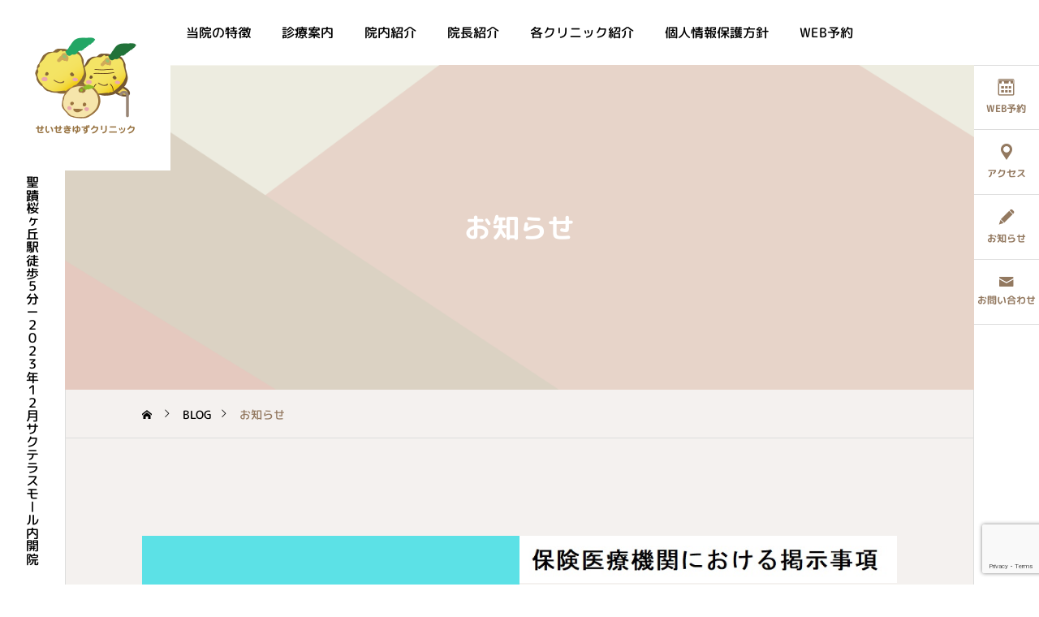

--- FILE ---
content_type: text/html; charset=utf-8
request_url: https://www.google.com/recaptcha/api2/anchor?ar=1&k=6LdDfHgqAAAAAAWdf5-OvRkMIxm0PuWJ3aELXHw_&co=aHR0cHM6Ly9zZWlzZWtpLW5haWthLWtvZG9tby5qcDo0NDM.&hl=en&v=PoyoqOPhxBO7pBk68S4YbpHZ&size=invisible&anchor-ms=20000&execute-ms=30000&cb=jh2gtqe3inr
body_size: 48716
content:
<!DOCTYPE HTML><html dir="ltr" lang="en"><head><meta http-equiv="Content-Type" content="text/html; charset=UTF-8">
<meta http-equiv="X-UA-Compatible" content="IE=edge">
<title>reCAPTCHA</title>
<style type="text/css">
/* cyrillic-ext */
@font-face {
  font-family: 'Roboto';
  font-style: normal;
  font-weight: 400;
  font-stretch: 100%;
  src: url(//fonts.gstatic.com/s/roboto/v48/KFO7CnqEu92Fr1ME7kSn66aGLdTylUAMa3GUBHMdazTgWw.woff2) format('woff2');
  unicode-range: U+0460-052F, U+1C80-1C8A, U+20B4, U+2DE0-2DFF, U+A640-A69F, U+FE2E-FE2F;
}
/* cyrillic */
@font-face {
  font-family: 'Roboto';
  font-style: normal;
  font-weight: 400;
  font-stretch: 100%;
  src: url(//fonts.gstatic.com/s/roboto/v48/KFO7CnqEu92Fr1ME7kSn66aGLdTylUAMa3iUBHMdazTgWw.woff2) format('woff2');
  unicode-range: U+0301, U+0400-045F, U+0490-0491, U+04B0-04B1, U+2116;
}
/* greek-ext */
@font-face {
  font-family: 'Roboto';
  font-style: normal;
  font-weight: 400;
  font-stretch: 100%;
  src: url(//fonts.gstatic.com/s/roboto/v48/KFO7CnqEu92Fr1ME7kSn66aGLdTylUAMa3CUBHMdazTgWw.woff2) format('woff2');
  unicode-range: U+1F00-1FFF;
}
/* greek */
@font-face {
  font-family: 'Roboto';
  font-style: normal;
  font-weight: 400;
  font-stretch: 100%;
  src: url(//fonts.gstatic.com/s/roboto/v48/KFO7CnqEu92Fr1ME7kSn66aGLdTylUAMa3-UBHMdazTgWw.woff2) format('woff2');
  unicode-range: U+0370-0377, U+037A-037F, U+0384-038A, U+038C, U+038E-03A1, U+03A3-03FF;
}
/* math */
@font-face {
  font-family: 'Roboto';
  font-style: normal;
  font-weight: 400;
  font-stretch: 100%;
  src: url(//fonts.gstatic.com/s/roboto/v48/KFO7CnqEu92Fr1ME7kSn66aGLdTylUAMawCUBHMdazTgWw.woff2) format('woff2');
  unicode-range: U+0302-0303, U+0305, U+0307-0308, U+0310, U+0312, U+0315, U+031A, U+0326-0327, U+032C, U+032F-0330, U+0332-0333, U+0338, U+033A, U+0346, U+034D, U+0391-03A1, U+03A3-03A9, U+03B1-03C9, U+03D1, U+03D5-03D6, U+03F0-03F1, U+03F4-03F5, U+2016-2017, U+2034-2038, U+203C, U+2040, U+2043, U+2047, U+2050, U+2057, U+205F, U+2070-2071, U+2074-208E, U+2090-209C, U+20D0-20DC, U+20E1, U+20E5-20EF, U+2100-2112, U+2114-2115, U+2117-2121, U+2123-214F, U+2190, U+2192, U+2194-21AE, U+21B0-21E5, U+21F1-21F2, U+21F4-2211, U+2213-2214, U+2216-22FF, U+2308-230B, U+2310, U+2319, U+231C-2321, U+2336-237A, U+237C, U+2395, U+239B-23B7, U+23D0, U+23DC-23E1, U+2474-2475, U+25AF, U+25B3, U+25B7, U+25BD, U+25C1, U+25CA, U+25CC, U+25FB, U+266D-266F, U+27C0-27FF, U+2900-2AFF, U+2B0E-2B11, U+2B30-2B4C, U+2BFE, U+3030, U+FF5B, U+FF5D, U+1D400-1D7FF, U+1EE00-1EEFF;
}
/* symbols */
@font-face {
  font-family: 'Roboto';
  font-style: normal;
  font-weight: 400;
  font-stretch: 100%;
  src: url(//fonts.gstatic.com/s/roboto/v48/KFO7CnqEu92Fr1ME7kSn66aGLdTylUAMaxKUBHMdazTgWw.woff2) format('woff2');
  unicode-range: U+0001-000C, U+000E-001F, U+007F-009F, U+20DD-20E0, U+20E2-20E4, U+2150-218F, U+2190, U+2192, U+2194-2199, U+21AF, U+21E6-21F0, U+21F3, U+2218-2219, U+2299, U+22C4-22C6, U+2300-243F, U+2440-244A, U+2460-24FF, U+25A0-27BF, U+2800-28FF, U+2921-2922, U+2981, U+29BF, U+29EB, U+2B00-2BFF, U+4DC0-4DFF, U+FFF9-FFFB, U+10140-1018E, U+10190-1019C, U+101A0, U+101D0-101FD, U+102E0-102FB, U+10E60-10E7E, U+1D2C0-1D2D3, U+1D2E0-1D37F, U+1F000-1F0FF, U+1F100-1F1AD, U+1F1E6-1F1FF, U+1F30D-1F30F, U+1F315, U+1F31C, U+1F31E, U+1F320-1F32C, U+1F336, U+1F378, U+1F37D, U+1F382, U+1F393-1F39F, U+1F3A7-1F3A8, U+1F3AC-1F3AF, U+1F3C2, U+1F3C4-1F3C6, U+1F3CA-1F3CE, U+1F3D4-1F3E0, U+1F3ED, U+1F3F1-1F3F3, U+1F3F5-1F3F7, U+1F408, U+1F415, U+1F41F, U+1F426, U+1F43F, U+1F441-1F442, U+1F444, U+1F446-1F449, U+1F44C-1F44E, U+1F453, U+1F46A, U+1F47D, U+1F4A3, U+1F4B0, U+1F4B3, U+1F4B9, U+1F4BB, U+1F4BF, U+1F4C8-1F4CB, U+1F4D6, U+1F4DA, U+1F4DF, U+1F4E3-1F4E6, U+1F4EA-1F4ED, U+1F4F7, U+1F4F9-1F4FB, U+1F4FD-1F4FE, U+1F503, U+1F507-1F50B, U+1F50D, U+1F512-1F513, U+1F53E-1F54A, U+1F54F-1F5FA, U+1F610, U+1F650-1F67F, U+1F687, U+1F68D, U+1F691, U+1F694, U+1F698, U+1F6AD, U+1F6B2, U+1F6B9-1F6BA, U+1F6BC, U+1F6C6-1F6CF, U+1F6D3-1F6D7, U+1F6E0-1F6EA, U+1F6F0-1F6F3, U+1F6F7-1F6FC, U+1F700-1F7FF, U+1F800-1F80B, U+1F810-1F847, U+1F850-1F859, U+1F860-1F887, U+1F890-1F8AD, U+1F8B0-1F8BB, U+1F8C0-1F8C1, U+1F900-1F90B, U+1F93B, U+1F946, U+1F984, U+1F996, U+1F9E9, U+1FA00-1FA6F, U+1FA70-1FA7C, U+1FA80-1FA89, U+1FA8F-1FAC6, U+1FACE-1FADC, U+1FADF-1FAE9, U+1FAF0-1FAF8, U+1FB00-1FBFF;
}
/* vietnamese */
@font-face {
  font-family: 'Roboto';
  font-style: normal;
  font-weight: 400;
  font-stretch: 100%;
  src: url(//fonts.gstatic.com/s/roboto/v48/KFO7CnqEu92Fr1ME7kSn66aGLdTylUAMa3OUBHMdazTgWw.woff2) format('woff2');
  unicode-range: U+0102-0103, U+0110-0111, U+0128-0129, U+0168-0169, U+01A0-01A1, U+01AF-01B0, U+0300-0301, U+0303-0304, U+0308-0309, U+0323, U+0329, U+1EA0-1EF9, U+20AB;
}
/* latin-ext */
@font-face {
  font-family: 'Roboto';
  font-style: normal;
  font-weight: 400;
  font-stretch: 100%;
  src: url(//fonts.gstatic.com/s/roboto/v48/KFO7CnqEu92Fr1ME7kSn66aGLdTylUAMa3KUBHMdazTgWw.woff2) format('woff2');
  unicode-range: U+0100-02BA, U+02BD-02C5, U+02C7-02CC, U+02CE-02D7, U+02DD-02FF, U+0304, U+0308, U+0329, U+1D00-1DBF, U+1E00-1E9F, U+1EF2-1EFF, U+2020, U+20A0-20AB, U+20AD-20C0, U+2113, U+2C60-2C7F, U+A720-A7FF;
}
/* latin */
@font-face {
  font-family: 'Roboto';
  font-style: normal;
  font-weight: 400;
  font-stretch: 100%;
  src: url(//fonts.gstatic.com/s/roboto/v48/KFO7CnqEu92Fr1ME7kSn66aGLdTylUAMa3yUBHMdazQ.woff2) format('woff2');
  unicode-range: U+0000-00FF, U+0131, U+0152-0153, U+02BB-02BC, U+02C6, U+02DA, U+02DC, U+0304, U+0308, U+0329, U+2000-206F, U+20AC, U+2122, U+2191, U+2193, U+2212, U+2215, U+FEFF, U+FFFD;
}
/* cyrillic-ext */
@font-face {
  font-family: 'Roboto';
  font-style: normal;
  font-weight: 500;
  font-stretch: 100%;
  src: url(//fonts.gstatic.com/s/roboto/v48/KFO7CnqEu92Fr1ME7kSn66aGLdTylUAMa3GUBHMdazTgWw.woff2) format('woff2');
  unicode-range: U+0460-052F, U+1C80-1C8A, U+20B4, U+2DE0-2DFF, U+A640-A69F, U+FE2E-FE2F;
}
/* cyrillic */
@font-face {
  font-family: 'Roboto';
  font-style: normal;
  font-weight: 500;
  font-stretch: 100%;
  src: url(//fonts.gstatic.com/s/roboto/v48/KFO7CnqEu92Fr1ME7kSn66aGLdTylUAMa3iUBHMdazTgWw.woff2) format('woff2');
  unicode-range: U+0301, U+0400-045F, U+0490-0491, U+04B0-04B1, U+2116;
}
/* greek-ext */
@font-face {
  font-family: 'Roboto';
  font-style: normal;
  font-weight: 500;
  font-stretch: 100%;
  src: url(//fonts.gstatic.com/s/roboto/v48/KFO7CnqEu92Fr1ME7kSn66aGLdTylUAMa3CUBHMdazTgWw.woff2) format('woff2');
  unicode-range: U+1F00-1FFF;
}
/* greek */
@font-face {
  font-family: 'Roboto';
  font-style: normal;
  font-weight: 500;
  font-stretch: 100%;
  src: url(//fonts.gstatic.com/s/roboto/v48/KFO7CnqEu92Fr1ME7kSn66aGLdTylUAMa3-UBHMdazTgWw.woff2) format('woff2');
  unicode-range: U+0370-0377, U+037A-037F, U+0384-038A, U+038C, U+038E-03A1, U+03A3-03FF;
}
/* math */
@font-face {
  font-family: 'Roboto';
  font-style: normal;
  font-weight: 500;
  font-stretch: 100%;
  src: url(//fonts.gstatic.com/s/roboto/v48/KFO7CnqEu92Fr1ME7kSn66aGLdTylUAMawCUBHMdazTgWw.woff2) format('woff2');
  unicode-range: U+0302-0303, U+0305, U+0307-0308, U+0310, U+0312, U+0315, U+031A, U+0326-0327, U+032C, U+032F-0330, U+0332-0333, U+0338, U+033A, U+0346, U+034D, U+0391-03A1, U+03A3-03A9, U+03B1-03C9, U+03D1, U+03D5-03D6, U+03F0-03F1, U+03F4-03F5, U+2016-2017, U+2034-2038, U+203C, U+2040, U+2043, U+2047, U+2050, U+2057, U+205F, U+2070-2071, U+2074-208E, U+2090-209C, U+20D0-20DC, U+20E1, U+20E5-20EF, U+2100-2112, U+2114-2115, U+2117-2121, U+2123-214F, U+2190, U+2192, U+2194-21AE, U+21B0-21E5, U+21F1-21F2, U+21F4-2211, U+2213-2214, U+2216-22FF, U+2308-230B, U+2310, U+2319, U+231C-2321, U+2336-237A, U+237C, U+2395, U+239B-23B7, U+23D0, U+23DC-23E1, U+2474-2475, U+25AF, U+25B3, U+25B7, U+25BD, U+25C1, U+25CA, U+25CC, U+25FB, U+266D-266F, U+27C0-27FF, U+2900-2AFF, U+2B0E-2B11, U+2B30-2B4C, U+2BFE, U+3030, U+FF5B, U+FF5D, U+1D400-1D7FF, U+1EE00-1EEFF;
}
/* symbols */
@font-face {
  font-family: 'Roboto';
  font-style: normal;
  font-weight: 500;
  font-stretch: 100%;
  src: url(//fonts.gstatic.com/s/roboto/v48/KFO7CnqEu92Fr1ME7kSn66aGLdTylUAMaxKUBHMdazTgWw.woff2) format('woff2');
  unicode-range: U+0001-000C, U+000E-001F, U+007F-009F, U+20DD-20E0, U+20E2-20E4, U+2150-218F, U+2190, U+2192, U+2194-2199, U+21AF, U+21E6-21F0, U+21F3, U+2218-2219, U+2299, U+22C4-22C6, U+2300-243F, U+2440-244A, U+2460-24FF, U+25A0-27BF, U+2800-28FF, U+2921-2922, U+2981, U+29BF, U+29EB, U+2B00-2BFF, U+4DC0-4DFF, U+FFF9-FFFB, U+10140-1018E, U+10190-1019C, U+101A0, U+101D0-101FD, U+102E0-102FB, U+10E60-10E7E, U+1D2C0-1D2D3, U+1D2E0-1D37F, U+1F000-1F0FF, U+1F100-1F1AD, U+1F1E6-1F1FF, U+1F30D-1F30F, U+1F315, U+1F31C, U+1F31E, U+1F320-1F32C, U+1F336, U+1F378, U+1F37D, U+1F382, U+1F393-1F39F, U+1F3A7-1F3A8, U+1F3AC-1F3AF, U+1F3C2, U+1F3C4-1F3C6, U+1F3CA-1F3CE, U+1F3D4-1F3E0, U+1F3ED, U+1F3F1-1F3F3, U+1F3F5-1F3F7, U+1F408, U+1F415, U+1F41F, U+1F426, U+1F43F, U+1F441-1F442, U+1F444, U+1F446-1F449, U+1F44C-1F44E, U+1F453, U+1F46A, U+1F47D, U+1F4A3, U+1F4B0, U+1F4B3, U+1F4B9, U+1F4BB, U+1F4BF, U+1F4C8-1F4CB, U+1F4D6, U+1F4DA, U+1F4DF, U+1F4E3-1F4E6, U+1F4EA-1F4ED, U+1F4F7, U+1F4F9-1F4FB, U+1F4FD-1F4FE, U+1F503, U+1F507-1F50B, U+1F50D, U+1F512-1F513, U+1F53E-1F54A, U+1F54F-1F5FA, U+1F610, U+1F650-1F67F, U+1F687, U+1F68D, U+1F691, U+1F694, U+1F698, U+1F6AD, U+1F6B2, U+1F6B9-1F6BA, U+1F6BC, U+1F6C6-1F6CF, U+1F6D3-1F6D7, U+1F6E0-1F6EA, U+1F6F0-1F6F3, U+1F6F7-1F6FC, U+1F700-1F7FF, U+1F800-1F80B, U+1F810-1F847, U+1F850-1F859, U+1F860-1F887, U+1F890-1F8AD, U+1F8B0-1F8BB, U+1F8C0-1F8C1, U+1F900-1F90B, U+1F93B, U+1F946, U+1F984, U+1F996, U+1F9E9, U+1FA00-1FA6F, U+1FA70-1FA7C, U+1FA80-1FA89, U+1FA8F-1FAC6, U+1FACE-1FADC, U+1FADF-1FAE9, U+1FAF0-1FAF8, U+1FB00-1FBFF;
}
/* vietnamese */
@font-face {
  font-family: 'Roboto';
  font-style: normal;
  font-weight: 500;
  font-stretch: 100%;
  src: url(//fonts.gstatic.com/s/roboto/v48/KFO7CnqEu92Fr1ME7kSn66aGLdTylUAMa3OUBHMdazTgWw.woff2) format('woff2');
  unicode-range: U+0102-0103, U+0110-0111, U+0128-0129, U+0168-0169, U+01A0-01A1, U+01AF-01B0, U+0300-0301, U+0303-0304, U+0308-0309, U+0323, U+0329, U+1EA0-1EF9, U+20AB;
}
/* latin-ext */
@font-face {
  font-family: 'Roboto';
  font-style: normal;
  font-weight: 500;
  font-stretch: 100%;
  src: url(//fonts.gstatic.com/s/roboto/v48/KFO7CnqEu92Fr1ME7kSn66aGLdTylUAMa3KUBHMdazTgWw.woff2) format('woff2');
  unicode-range: U+0100-02BA, U+02BD-02C5, U+02C7-02CC, U+02CE-02D7, U+02DD-02FF, U+0304, U+0308, U+0329, U+1D00-1DBF, U+1E00-1E9F, U+1EF2-1EFF, U+2020, U+20A0-20AB, U+20AD-20C0, U+2113, U+2C60-2C7F, U+A720-A7FF;
}
/* latin */
@font-face {
  font-family: 'Roboto';
  font-style: normal;
  font-weight: 500;
  font-stretch: 100%;
  src: url(//fonts.gstatic.com/s/roboto/v48/KFO7CnqEu92Fr1ME7kSn66aGLdTylUAMa3yUBHMdazQ.woff2) format('woff2');
  unicode-range: U+0000-00FF, U+0131, U+0152-0153, U+02BB-02BC, U+02C6, U+02DA, U+02DC, U+0304, U+0308, U+0329, U+2000-206F, U+20AC, U+2122, U+2191, U+2193, U+2212, U+2215, U+FEFF, U+FFFD;
}
/* cyrillic-ext */
@font-face {
  font-family: 'Roboto';
  font-style: normal;
  font-weight: 900;
  font-stretch: 100%;
  src: url(//fonts.gstatic.com/s/roboto/v48/KFO7CnqEu92Fr1ME7kSn66aGLdTylUAMa3GUBHMdazTgWw.woff2) format('woff2');
  unicode-range: U+0460-052F, U+1C80-1C8A, U+20B4, U+2DE0-2DFF, U+A640-A69F, U+FE2E-FE2F;
}
/* cyrillic */
@font-face {
  font-family: 'Roboto';
  font-style: normal;
  font-weight: 900;
  font-stretch: 100%;
  src: url(//fonts.gstatic.com/s/roboto/v48/KFO7CnqEu92Fr1ME7kSn66aGLdTylUAMa3iUBHMdazTgWw.woff2) format('woff2');
  unicode-range: U+0301, U+0400-045F, U+0490-0491, U+04B0-04B1, U+2116;
}
/* greek-ext */
@font-face {
  font-family: 'Roboto';
  font-style: normal;
  font-weight: 900;
  font-stretch: 100%;
  src: url(//fonts.gstatic.com/s/roboto/v48/KFO7CnqEu92Fr1ME7kSn66aGLdTylUAMa3CUBHMdazTgWw.woff2) format('woff2');
  unicode-range: U+1F00-1FFF;
}
/* greek */
@font-face {
  font-family: 'Roboto';
  font-style: normal;
  font-weight: 900;
  font-stretch: 100%;
  src: url(//fonts.gstatic.com/s/roboto/v48/KFO7CnqEu92Fr1ME7kSn66aGLdTylUAMa3-UBHMdazTgWw.woff2) format('woff2');
  unicode-range: U+0370-0377, U+037A-037F, U+0384-038A, U+038C, U+038E-03A1, U+03A3-03FF;
}
/* math */
@font-face {
  font-family: 'Roboto';
  font-style: normal;
  font-weight: 900;
  font-stretch: 100%;
  src: url(//fonts.gstatic.com/s/roboto/v48/KFO7CnqEu92Fr1ME7kSn66aGLdTylUAMawCUBHMdazTgWw.woff2) format('woff2');
  unicode-range: U+0302-0303, U+0305, U+0307-0308, U+0310, U+0312, U+0315, U+031A, U+0326-0327, U+032C, U+032F-0330, U+0332-0333, U+0338, U+033A, U+0346, U+034D, U+0391-03A1, U+03A3-03A9, U+03B1-03C9, U+03D1, U+03D5-03D6, U+03F0-03F1, U+03F4-03F5, U+2016-2017, U+2034-2038, U+203C, U+2040, U+2043, U+2047, U+2050, U+2057, U+205F, U+2070-2071, U+2074-208E, U+2090-209C, U+20D0-20DC, U+20E1, U+20E5-20EF, U+2100-2112, U+2114-2115, U+2117-2121, U+2123-214F, U+2190, U+2192, U+2194-21AE, U+21B0-21E5, U+21F1-21F2, U+21F4-2211, U+2213-2214, U+2216-22FF, U+2308-230B, U+2310, U+2319, U+231C-2321, U+2336-237A, U+237C, U+2395, U+239B-23B7, U+23D0, U+23DC-23E1, U+2474-2475, U+25AF, U+25B3, U+25B7, U+25BD, U+25C1, U+25CA, U+25CC, U+25FB, U+266D-266F, U+27C0-27FF, U+2900-2AFF, U+2B0E-2B11, U+2B30-2B4C, U+2BFE, U+3030, U+FF5B, U+FF5D, U+1D400-1D7FF, U+1EE00-1EEFF;
}
/* symbols */
@font-face {
  font-family: 'Roboto';
  font-style: normal;
  font-weight: 900;
  font-stretch: 100%;
  src: url(//fonts.gstatic.com/s/roboto/v48/KFO7CnqEu92Fr1ME7kSn66aGLdTylUAMaxKUBHMdazTgWw.woff2) format('woff2');
  unicode-range: U+0001-000C, U+000E-001F, U+007F-009F, U+20DD-20E0, U+20E2-20E4, U+2150-218F, U+2190, U+2192, U+2194-2199, U+21AF, U+21E6-21F0, U+21F3, U+2218-2219, U+2299, U+22C4-22C6, U+2300-243F, U+2440-244A, U+2460-24FF, U+25A0-27BF, U+2800-28FF, U+2921-2922, U+2981, U+29BF, U+29EB, U+2B00-2BFF, U+4DC0-4DFF, U+FFF9-FFFB, U+10140-1018E, U+10190-1019C, U+101A0, U+101D0-101FD, U+102E0-102FB, U+10E60-10E7E, U+1D2C0-1D2D3, U+1D2E0-1D37F, U+1F000-1F0FF, U+1F100-1F1AD, U+1F1E6-1F1FF, U+1F30D-1F30F, U+1F315, U+1F31C, U+1F31E, U+1F320-1F32C, U+1F336, U+1F378, U+1F37D, U+1F382, U+1F393-1F39F, U+1F3A7-1F3A8, U+1F3AC-1F3AF, U+1F3C2, U+1F3C4-1F3C6, U+1F3CA-1F3CE, U+1F3D4-1F3E0, U+1F3ED, U+1F3F1-1F3F3, U+1F3F5-1F3F7, U+1F408, U+1F415, U+1F41F, U+1F426, U+1F43F, U+1F441-1F442, U+1F444, U+1F446-1F449, U+1F44C-1F44E, U+1F453, U+1F46A, U+1F47D, U+1F4A3, U+1F4B0, U+1F4B3, U+1F4B9, U+1F4BB, U+1F4BF, U+1F4C8-1F4CB, U+1F4D6, U+1F4DA, U+1F4DF, U+1F4E3-1F4E6, U+1F4EA-1F4ED, U+1F4F7, U+1F4F9-1F4FB, U+1F4FD-1F4FE, U+1F503, U+1F507-1F50B, U+1F50D, U+1F512-1F513, U+1F53E-1F54A, U+1F54F-1F5FA, U+1F610, U+1F650-1F67F, U+1F687, U+1F68D, U+1F691, U+1F694, U+1F698, U+1F6AD, U+1F6B2, U+1F6B9-1F6BA, U+1F6BC, U+1F6C6-1F6CF, U+1F6D3-1F6D7, U+1F6E0-1F6EA, U+1F6F0-1F6F3, U+1F6F7-1F6FC, U+1F700-1F7FF, U+1F800-1F80B, U+1F810-1F847, U+1F850-1F859, U+1F860-1F887, U+1F890-1F8AD, U+1F8B0-1F8BB, U+1F8C0-1F8C1, U+1F900-1F90B, U+1F93B, U+1F946, U+1F984, U+1F996, U+1F9E9, U+1FA00-1FA6F, U+1FA70-1FA7C, U+1FA80-1FA89, U+1FA8F-1FAC6, U+1FACE-1FADC, U+1FADF-1FAE9, U+1FAF0-1FAF8, U+1FB00-1FBFF;
}
/* vietnamese */
@font-face {
  font-family: 'Roboto';
  font-style: normal;
  font-weight: 900;
  font-stretch: 100%;
  src: url(//fonts.gstatic.com/s/roboto/v48/KFO7CnqEu92Fr1ME7kSn66aGLdTylUAMa3OUBHMdazTgWw.woff2) format('woff2');
  unicode-range: U+0102-0103, U+0110-0111, U+0128-0129, U+0168-0169, U+01A0-01A1, U+01AF-01B0, U+0300-0301, U+0303-0304, U+0308-0309, U+0323, U+0329, U+1EA0-1EF9, U+20AB;
}
/* latin-ext */
@font-face {
  font-family: 'Roboto';
  font-style: normal;
  font-weight: 900;
  font-stretch: 100%;
  src: url(//fonts.gstatic.com/s/roboto/v48/KFO7CnqEu92Fr1ME7kSn66aGLdTylUAMa3KUBHMdazTgWw.woff2) format('woff2');
  unicode-range: U+0100-02BA, U+02BD-02C5, U+02C7-02CC, U+02CE-02D7, U+02DD-02FF, U+0304, U+0308, U+0329, U+1D00-1DBF, U+1E00-1E9F, U+1EF2-1EFF, U+2020, U+20A0-20AB, U+20AD-20C0, U+2113, U+2C60-2C7F, U+A720-A7FF;
}
/* latin */
@font-face {
  font-family: 'Roboto';
  font-style: normal;
  font-weight: 900;
  font-stretch: 100%;
  src: url(//fonts.gstatic.com/s/roboto/v48/KFO7CnqEu92Fr1ME7kSn66aGLdTylUAMa3yUBHMdazQ.woff2) format('woff2');
  unicode-range: U+0000-00FF, U+0131, U+0152-0153, U+02BB-02BC, U+02C6, U+02DA, U+02DC, U+0304, U+0308, U+0329, U+2000-206F, U+20AC, U+2122, U+2191, U+2193, U+2212, U+2215, U+FEFF, U+FFFD;
}

</style>
<link rel="stylesheet" type="text/css" href="https://www.gstatic.com/recaptcha/releases/PoyoqOPhxBO7pBk68S4YbpHZ/styles__ltr.css">
<script nonce="4myL92bFZejDKIKf0sToOw" type="text/javascript">window['__recaptcha_api'] = 'https://www.google.com/recaptcha/api2/';</script>
<script type="text/javascript" src="https://www.gstatic.com/recaptcha/releases/PoyoqOPhxBO7pBk68S4YbpHZ/recaptcha__en.js" nonce="4myL92bFZejDKIKf0sToOw">
      
    </script></head>
<body><div id="rc-anchor-alert" class="rc-anchor-alert"></div>
<input type="hidden" id="recaptcha-token" value="[base64]">
<script type="text/javascript" nonce="4myL92bFZejDKIKf0sToOw">
      recaptcha.anchor.Main.init("[\x22ainput\x22,[\x22bgdata\x22,\x22\x22,\[base64]/[base64]/MjU1Ong/[base64]/[base64]/[base64]/[base64]/[base64]/[base64]/[base64]/[base64]/[base64]/[base64]/[base64]/[base64]/[base64]/[base64]/[base64]\\u003d\x22,\[base64]\\u003d\\u003d\x22,\x22d8ObwqA4w69Zw73CscOsw6zCg3B6cRvDp8OdXllCRcKVw7c1NX/CisOPwoDCvAVFw5MyfUk+wpwew7LCrcKkwq8OwqnCu8O3wrxewp4iw6J4B1/DpBhZIBFhw5w/VH1gHMK7wobDkBB5UXUnwqLDjMKrNw8MNEYJwpDDn8Kdw6bCkcOwwrAGw4TDn8OZwptraMKYw5HDn8KbwrbCgG5Xw5jClMKgVcO/M8KVw7DDpcORRcOTbDw9fArDoRcvw7IqwrrDk03DqAnCp8OKw5TDki3DscOcSj/DqhtIwq4/O8O2NETDqFDCkGtHFcOMFDbCjCtww4DCtwcKw5HCrSXDoVthwrhBfiQnwoEUwq56WCDDn295dcO4w6sVwr/Dh8KEHMOyR8K1w5rDmsO/THBmw4XDncK0w4NVw5rCs3PCjMOMw4lKwqxsw4/[base64]/ChsK+NVRLLcOLLmPDuMO2YBbCl8K1w5LDm8OjD8KGCMKbdGdMBDjDtcKrJhPCusK1w7/CisOQTz7Crw0vFcKDGmjCp8O5w6cuMcKfw5dyE8KPPMKIw6jDtMK1wpTCssOxw6BWcMKIwo4GNSQdworCtMOXBShdejBDwpUPwrVWYcKGR8K4w49zA8KgwrM9w59BwpbCslMsw6Vow6A/IXovwqzCsERAYMOhw7Jrw4QLw7VoU8OHw5jDqcK/w4A8dsORM0PDrDnDs8ORwr7Dkk/CqHrDmcKTw6TCnRHDui/DhxXDssKLwqDClcOdAsKCw5M/[base64]/MCpOI8OgPFFQwpLDtD8LesKBw54Aw5TCpsKBwp7CocK+w73CqDTChljCt8KoFTMabTAOwrrCu2zCiGTChyPCksKBw64Aw5srw6tocEd8Vy7CkHQlwpE8w4QDw7vChQDDkwLDmMKeNwxzw5DDtMOiw5fDnjvCicKTfMOzw7d6wpA5WhNcWsKUw4LDlcO/wpfDlcKaDsOvWCXCiTRywpbCj8OOKsKDwoBuwql2GcKTwoN5WHLClMOawpdtdcOEDyDCpcO6ViEHaE4vS07Cgk9UHH/Dk8K/JEBvU8OPZMKNw4XCvVXDt8O4w58vw67CrTrCm8KDPkLCqMOGY8K5AWHDtz/[base64]/KlYFwrx3AsOgWsKjw7A6Sz/Dn2Y1w53CmcKaX1kNVknDicKNT8O/wpDDkcKfG8Kbw4MMF8OIdCvDm3vCr8KldMOPwoDCssKOw4g1cg1TwrtbXSPDrsOpw4FKO23DiA3Cr8K/wqtjWDknw6PCvicKw4UnOwnDrMORwoHCsEFTw79Bw5vCrBHDnV1iwrjDqzvDmMOcw5o0UsO0wonCnmrDnk/[base64]/LMKHw5LCjDvClcOEC8KpGcK/w5kAwopkC1l1M3jDgcO7PxHDjcOewpvCrMORFnMvccK7w7EtwpjCmGt/[base64]/wqhUwqbCnMK/w75Qw6Nbw4YPw7HCnwZzw4kZwr0qwqE8T8K9UsKPQMKDw7oWMcKdwpJNesO0w705wq1HwrYLw5LCpMOuDcOow5TCsRwzwppUw5RET1NHwrvDmcKqwrnCoxLCocKuZMOFw6lldMOZwoR+AGTDjMOjw5vCvAbCmcOBOMKkw7/[base64]/[base64]/DmsODwrZKdV7DoGcPM1kAIcOWdm1FXV/DscOZQDEre3RiwobCu8O9w5rCjsOdVkU3G8KIwpIEwpg2w4bDisK7DxbDpkNNXMOEfR/CrMKdBjrDjsOTBsKRw6JXwpDDthHDnhXCsw3CgjvCv2nDuMO2GkMIw6tWw6MAAsK0QMKgGn50FBDCjz/[base64]/ClBI3S8K7wrjCgMK2WsOyw4PCqCRuwr0qwplCDgPCpsOGLcOvwpsNPW5ObzBoDMKHBAIHQnzDpBMLQSF3wqfDrjbCiMOEwo/Dh8O0w7ZeESXDkMOBw4cTbmDDpMORYkopwrQ2J0ZZNcKqw5DDpcOVwoJVwrM1axrCtGZUFMK6w6V7X8KMw7FDwp5fSsONwqgTGFwYwqRiNcO/w6B0w4zCrsKWCQ3CpMKWGHgWw5kNwr5JYz3Dr8OdGmLDnz46LisYQAQ2woxMSmfDsBvDqcOyPTA1V8KWZ8KGw6ZhUgvCk0LCuiRsw6t0TG/DvcO4wpnDoCnDisOXfcOQw7IjCCNjNR3DnBV3wpHDn8O8ABfDvsO4Mi9cYsOowqLDssK+w7LDmwvDq8OYcFrCu8Kjw59Iw7/[base64]/NGcNw57Dp0LCnMK1AMKeUsOdwoHDqnx0U3N5wpJ5QcOdw64CAsO+w5DDkkDCgHAUw6/CiX1Xw7dkCi5awozCtcO0MzfDi8K2SsO4V8KVLsKfw7PCgCfDjcKlB8K9GWLDgX/Cp8O0w6TDtBdoVcKLwqZ1Ki1Fd3XDrUtgUsOmwr9iwo5YeGDCjT/CmkoCw4p7w5XDgMKQwoTDqcO7fSlZwp5EYcOFegsXAwzDlUFdUSBrwr4LfH93UGN+Q3wVHBsKwqgEB3/DsMOrRMOsw6TDqCDCoMOSJcOKRGtAwo7Dl8K0eDsqw6MVQ8KEwrLCo1bDlMKbKi/Ch8KNw43DssOWw7cFwrLClcOoU1YRw6LCiUjCqgPCrk1WTmo/Zl5pwqDCo8K2wr4Yw6nDtcKZM1jDpcKISRTCrA3CnDDDpwNzw6MuwrHCkxRjwprCrhBQZnjCiQAtbRHDmB4/w6DCmcOVPsKDwpfCqcKdFMKvPsKtw591wolIwpnChnrCghUOwqzClhkYwq3CoTLCnsOjL8OsOSpMPMOMGhU+wpzCosOsw6tyV8KMZzHCmWbClGrClsK/C1Vhc8OxwpDChAvCscKiwqTDt28QWF/Cr8Kkw7XCv8OewrLCnj1+wq/DrMO3wpxtw7oYw44RRmcjw4fDl8KNBgbCsMORVjXDi3LDjMOrP2tswokCwotBw4xHw5vDsC0yw7QyAcOxw5I0wp3CkylgRMKSwpLDnsO4O8OJSQgwWy0bbQzCj8O9TMOROsO0w6EFbMOgI8KqUcObTsKdw47Doj3DuzsvYwbCqMOFcxrDqcODw6HCrsOjQiTDuMO/XxR8fQzDhXpYw7XCkcKMQ8KDUsOXw6PDrDPCgkVzw5zDjsKXCR/DpHwEVR/Ck1woNz1TWnXCmGgOw4c7wq88Xihwwq1QMMKSZcKgPcOWwpfCgcKtwqLCgkbCoyhJw5tLw7cBBD3ChV7ChxYpHMOKw4I0HFPCv8OXdMKxKMKPYMKNFsO/w6fDsG7CqVXDkEREIsKBRMOpNsOWw4tZNkd0w61/SgJUZ8OdRT41DMKlZk0twqzChR0oETtoacOYwrUSUnzCisOnLsOwwrPCtjlZcsKLw7hpbMO1FDN4wrYRZBjDu8O2UMK5wpDDkAjCvRUJwrsuZcK/wp7DmDB9bMKewoN0WMOiwqp0w5HCg8KOLy/DksK+akHCsQQ2w6w0EcKqQMOmE8Kwwow6wo/[base64]/KMOEwr3Dpyhnw4ABTMOaaFXCnAlAw5tue3tvwojCmQZtA8KhN8OFIMKLA8OVN0jChibCn8OGN8KReTvCv1HChsKvL8OcwqRxX8KzDsKKw7/DoMKjwpYJfcKVwpTDhiLCnMK7woLDlsO3ZnM5LgnCj0PDuGwrNMKLBC/DmsKwwqAzLlpewoHClsKwJzPCgHlBw4nCqQ8CVsKfdcKCw6BWwosTZFkSwq3Dvw3DmcKTOE5QZzYBIj7CpcOmTT7DnBXCnWMSeMOxwpHCq8OxBzxGwo8SwonChx0TUGjCuDULwqFiw65sTGJiFcOawoTDusK1wqNbw6vCtsK1Jj7Cj8OwwpVBwqnDi2/[base64]/[base64]/G8OpN8OERMOnw7RfwoDDgMOkw6PCvsKEw7nDqMOvLcKBw7M7w7BSHsKTwro/wr3ClSE/anFNw5xYwqBUJhpxEsO8wpDDkMKBw5rCi3PDiSwgd8OoZcOlE8Kpw4nCv8O1azvDhTZbJT3DksOGEcOKfEInZ8KsOU7DhsKDDcK6wqTDscOcbsKtwrHDlz/Ds3XCk2vCl8O7w7HDusKGDFIUPFVNICPCg8Ocw5XCvsKNw7bDj8KKHcKVCzYxXigvw488X8OLcT/DocKSwq8Tw63Com4ewonDscKRwpTCsyXDl8Ojw6LDocOowrQQwol4FcKgwrbDk8O/E8OlNMOSwp/CssO8JnHCgCnDumnCusOKwqNTOEpMK8OpwrgpCMKzwrLCiMOGe2/DvcOrWMKUwrzCl8KWUMK4bTYMRHLCicOnZMK+ZEMLw6PCrA8iE8O3PCBOwprDp8OTEXHCh8KAw5dqOsKYVcOnwpV9w69veMOEw6otKwxkZQd+QGnCjsKiIsOSKEHDlsKEN8KnZEYCwrTCisOxa8O6QinDm8OCw4A8IcKlw5p8w58/[base64]/[base64]/w7Vhw4hvw5ZWTMKzbsOdBMOWQ8KUwqcEwqAHw5wXecOZYcO9TsOhw6rClcOqwr/CogUTw43CrkMQI8K2VsK+Q8KoTsOnKQdyR8Ohw6rDksOFwrXCscKcf1ZbfMKCcy1OwqLDmsKnwrTCpMKAA8OIMCdrSAQHSmNAccOnVsOTwq3Cj8KTwroqw7nCqsOLw7dQT8OxbsOBV8OTw7Z9wpzCgcOOw63Cs8Okwq8DZlbDoE7DhsOUU1/[base64]/w4xeFynDiWHChDvDtsORPcOYw6Ekwo4hb8OAQX9qw5JBV2tNwqPCqMORK8KtDATDhEHCicOFw7PCtg5cw4TDkWzDiQMxOE7ClHF5ckTDhcKzEsKGw6EMwoNAw50Rd25ZMEfDl8K1w6vCkUpmw5fCmhTDsg7DtcKCw5wNFWgIcMK/[base64]/SW/DmsKPXMOMaMKAw68nw7NPQl8iP8KBw5HDjAMpG8KYw5nCrcOMwrjDgCpvwpDCu3EQwpM0w5AFw6zCu8O9w61wK8OrFWo/bhrCoQ1jw69gBlg3w4rDjcKWwo3Cp2Uhwo/DgcKRNHrCk8K8w6rCucO/wqnCnSnDp8OTTMKwGMKBwpPDtcK4w67CjMOww7XCksKUw4IZXjZBwpfDvGnDsCxZUcORZ8KFwr7Cv8O+w6UKwpnCtcK/w5EpXAt2Ug1Sw6BTwp7Dh8ODZMKvAA3CicKowpbDnsODAsOKX8ODKcOxUcKKXSHDgS7CnhXDuHvCpsO6cU/[base64]/[base64]/DjAZWAMK1M3BkFzIowrJgc8OSw6cLYMKNTzkTWm3DggbCpcO4ATjCrU41M8K7b03DoMOBDUrCusOMaMONL1srwrbCsMKhS3XCvcKpaH3DpG0DwrFzwr1Vw4MMwq89wrEaOHrDm0/Cu8OUQwhLNgLChMOrwqwuKgDCqMODQV7Crx3DmcONNsO5JsKCPsOrw5FSwo3CpG7DlCrDlhh4w7rCjsK6U14yw51tRMOeS8OVw59IH8OzHGxFXzJAwrAxCSvCty3CssOCaUnDg8ORwp/[base64]/DszbCisO0woPCncKwOAAIwr7CmMK1wqdrwrhQLMKWDsKtRsO+w4lSwoTDoBzDscOCHRbCqUfCj8KFREbDs8ODRcOAw5LChMOIwpMvwr5WSi/[base64]/CqMOUw4vDgyPCtsKlwpoCw6XChFXDi8K/wozDs8OuwoTCucOCesKoL8KbX2Y2w5guw6FoB3PDm1XCmk/CpcOgwp4iTcOycUIUwoEGK8OQBwImw7bCnsOEw4XDhcKSw7snGsOkw7vDrTDDlsOfcsOBHRLCv8O5XzvCkcKCw4tGwr3Cs8OLw5gtNTvCncKkdD4Qw7jCvwlkw6rCiRkfU0wnw5V/wplmT8KjIlnChkvDgcOXwpvCijxKw5DDnMKMw5/CusOKfsOkUzLClMKUwoLCvMOGw55RwoTCjiMkVxdww4bDncKWeTcCPcKPw4FvQG/ClcOrN2DCpF1IwroUwrBdw5JDNAQ2w73DgsO6UTPDkDkcwoXClDBdUcKWw7jCqMKJw6B6w4J4cMOmL2nCkx3DlEEbNMKdwrElw77DmzRMw7Z3QcKNw5DCoMKCInvDuU90wrzCmGNKwptHa33DoArCkcKuw53ChEbCrh/DigFUdsK6w5DCusKRw63CnAMXw7nCqMOSdw/CrcOUw5DCvMOiehwmwozCtChTN1MHwoHDpMOcwqjDr2JiASvDgznDrcK1OcKvJ25hw4HDpcKBIsKzwrs6w79Bw43Dkn/[base64]/wpXDn8Kpw7pFw5/Ck8K2KgU1w6cnV8KjZjHDpsOnDsKWdxNJwqvDkyrDjMO9RXMeQsOOwqDDgkYFwpjDnMKiwp5Sw47Dpx0kGsOuTsKYLDbDgsKBW0tGwpwYesOvOETDpkt3woAgwrYVwrxFWi7CmxrCqkHDgArDm1PDn8OhEQ0ubX8Sw6HDr2oaw7/ChMO/w5wYwobDuMOLY18fw4pMwqdPUsKkCF3CgGjDmsK/SFFtW27DqMKlYgDCq3NZw6Miw6o8OjJsNj/CoMO6I3XCk8OmUcKfRMKmwq5tacOdSH4NwpLDjVLDgBMYw706Yz1lw71Fwr3DpHfDtz8rC05+w7DDpMKUw4x7wpckE8KFwr07w4/[base64]/Dv8K0WcOswoXCrcOVw6UpPjXDpi5mw5xtwplmw5lZw6hMDMOtMwvCr8O2w5/[base64]/DpcK8CcOyZH7CvkkgGcKSwrXCiBEew6rClDXCu8O/aMK8dlgPXsKUwporw74VRsOdccORZA/[base64]/[base64]/QhDCg8K0KwhsQjp8FcOfUcOmAm4jP8K8w4fCpHBKwpN7FmfDkUJkw4zCl3jDs8KmJTlRw5fCkSRKwp3DvFhdQSDCnEnCuxrCrMO2wrXDj8OSLHXDihnClsKcADB+w6zCgX9sw688VMKgYcOFbC1QwqJrfcKdBEocwrQlwoXCncKkGsOoI13CvgzCkQ/Do3HDmcO6w6XDvsKEwrxiG8KEKylfQ3wHGiXCsGrCrxTCvXvDvn8CBMKYHsKiwqrChBvDmn3DkMK+fR/DkcKtMMOEwpHCmMKDWsO+C8KJw4IYN0Asw4jDj2rCt8KgwqDCsDPCuybCkS9BwrDDq8O1wpdJecKPw6jCqzvDr8O/[base64]/[base64]/CscKjUsOlCR7CnsKBwovCgcKWw6HCm8K5woXCiHnCgsKowr0mw6bCp8KCEC/[base64]/[base64]/[base64]/CviTDscKOCCXCvcOMczfCnsO1E3fDqMKRaCBkJldOwrnCoiBHwqUPw5FEw6Abw7BqZwXCmkQxTsKew4nCicKSUMKZC03CoX0pwqQ4wpzCqcKrXX8CwojDiMKaFETDpMKjw7LCkm/DjcKLwr8IGsKaw5FnciLDtsKcwp7Dlz7DiC/Dk8OIC0LCg8ODfWvDocK8wpY1wr7DnTJAwrzCjlLDlDTDl8KUw5LDkGs+w4fDq8KfwpHDsFnCkMKOw4vDoMO5ecOPPSAyFsOAG1BbI0x+w4t+w4bCqCzCsnrDsMO5PijDgjTCusOqBsO6wpLCksKzw4UPw6vDgHjCs3oVdm9Cw7TDli7DosObw7vCiMKSaMOQw7E/KiZzw4YjQ1YHPgIIQsOVAzHCpsKcM15fwogxw7vCnsKjccKZMSDDlh9nw5UlFG3CmHgVYcO+wonCkTTCnFFDB8OGVCIswoHDgUVfw58oUsOowq7CrMOqJsO/w7/Cu0vDn0AAw7hNwrTDrsOpwpVKFsKfw5rDocKyw5FyDMK3V8K9CXjCpxnCgMKZw6RlacObMsK7w4FyNsKgw73Cu1kiw4PDqi/[base64]/wogGTjI0w63CmjXDpBrDswvDgVlQN8KfBVQOwp9Xwp/[base64]/BsK3w51IWcOdYD7DvAlkwrQ1w65VTHwRS8OiT8ODwrJXZ8OeS8OIZkMywo/DnAPDi8OLwpNND34Aaho0w6DDjcO9w6HCscOCb0/Dk0RudcKfw6wOecOJw7LChQwTw7vCk8OTP31uwrtACMOwKMKmw4V2IFbCqlB4NMKpClHDncOyJMKleHPDpl3DjsO/QVABw4hdwpfCsznCnivCjjfCqMOswo/CsMOCNcOew7FGKMOIw41RwpVKVMOhPQTCuSQdwq7DjsKdw4HDsUDDh3TCqw1lEsO7YsK4Kw/DksOfw6lQw706ew/CiDzCl8K7wrXDqsKqwpbDv8OZwp7DnXPDrBZQLA3DoTY0wpTDkMKpU0IWK1FFwp/[base64]/CnMK3wo0XBsKhw6TDiTwOQsKDwppieG5MfcO6wq1CMz5Cwo13wpRewqvDmsKFw7N5w6FNw5jCpB50YcOmw6PDlcKAwoHDiSjDj8OyElIqw4kcO8K3w7ZLEH/DjG/[base64]/wpM0FMOySsOFOMKDwrwnw6ULw43CkBLDqMKzScKgw7TCmcOSw6JlXEPCsCLDvcOrwrjDvhQAaCAEw5F+FsKbw4tmS8ONwpFLwqJkTsOTNyt7wpbDusKqdMO2w6ttb1jDmAbCkRrDpXklZkzCsmDDisKTX3kGw5R/wqPChFxQGTgGe8K9HT/[base64]/[base64]/DncOYw7R/wqwsw5jDg8KEG8KSwoHCnRPCvMKWZQ7DuMOEwphAIUTCvsO5HMOtIcKxw4XCjcKZOAvCkVjCmcK7w7cuw4lhw7tMI04pLUQuwrjCnUPCqSc8Ez9gwppwWjAHQsOQNVUKw7MMO30Nwop2XcKnXMK8JQPDqGnDscKnw4PDrxrCpsOhNkl1Rj/DjMOkw7zDq8O7S8KNA8KPw6XCixjCucKCIEPDu8KpWsKjw7nDvsKXWl/[base64]/DmsK/[base64]/DiQsLKX4zw5bDocOdUcO1QcOww4Esw4hsw6zCmcOnw6/CmcKddBbCrU3CrjJMT0/Co8K4w68qeA5Vw4nDmHxewq3CvsKZL8OEw7Ukwoxvw6J8wr5/wqDDsUbCkVLDiTfDgArCohtuYsOICMKPVWjDryTDoDchJMKkwqnCt8KIw4c4aMOPBMOJwoXClsK1FUvDr8OBwpsXwopgw7TDqsOrKW7Cr8KmBcOQw6HCncKPwoIgwr8wKSfDgsKEV33CqjHCpWYbbXZyUsOpw7fClhJBDEXCvMKDE8OrY8OtNAFteEQ/Uy3DlXbClMKywonDncK5wo1Jw4PChjPClwnCkA/CjcOzwprCisOwwqBtwrI4OGZJNVEMw4LDpQXCoDXClSbDo8KVFg8/flRqwq05wodsDcK6w6h2b0DCrMOhwpTCt8KAaMKGWcKmw4rDiMKfwqHDr2zCscOVw67CicOtP2RrwonCqMOIw7zDhABJwqrDlsK5wofDkxM0w4NBOcKHfmHDvsKHw7x/dsO9LQXDuyp6eWdJIsOXw5JSBlDDuWDDjHtLJk45eG/Di8K3w5/[base64]/DmQ0yw7IJw6lhDcOaw4/CmTPDvsOWH8KKFmFeNMOJRlfCssOrTgtPE8OCDMK1w6MbwqHClS4/F8O/w7JpcwHDhcO8w7/CgcOqw6d1w67Clx8+HsKRwo5MbT3Cr8K3X8KKwr7CrcO8Y8OSMcK8wq9Nbmoewr/Dly0SYsOiwqLClwEUYcKwwrdLwo0DABEDwrFpJDI5wqJlwqoSfDpzwr7DjMOywr8UwoZNLCrDo8O6BDvCh8OUJMO2w4PDmG0tBMKowoBMwpkOw5JTw4weJhXCjgXDj8OlecOAw5o7K8KzwozClMKFwrgvwpAkdhIsw4nDtsKlDhl5bhLDmsOuwqAGwpcrcV9awq/CjsKYw5fDomzCg8K0woopPcKDTVZzcAZQw7HCtXXCisOrB8K2wqo6woJnw6FZC2fCqHgqEkp7InDCuwTCocObwqwqw5nCg8OwY8KYw4QSw7vDvWLDolrDpilrUVBhJMO9NlxzwqrCsnBNM8OEw51vQVnCrGRPw5JPw7VpKxfDnDEqw7/[base64]/Dhz7CgMKDIBrDusOhw4/Cpi40d8OGwq4AUVUrZcO5wrXClAnDoVVJwpURTMKRTDRnwr/Dp8O3a3U/TyTDmMKJV1bCtyrCoMK1aMOAR0MSwoZIesKbwq/Dsx86JsKpH8KBGHLCk8OFw5BPw7nDiFfDtMKkwptERDY/[base64]/CtMOFw7LDjMKcZcOZMwgEA8KkCUEvSsKRw6/DkhTCtcObwqzCkcOPOCXCuAsuXcOgKiXDh8OlOMONWlbCksOTccO5L8KVwrvDkyUCw601woDDtsKmwpJqOxfDncOww4FyFRBww7xqEMKzBQrDrcO/elx6wp7ChHk6D8OpXEHDgsOQw7PCtw/DrkvCoMO7w5/Cj0QVZcK3AWzCvmHDg8K2w7NcwrTDnsO0wp0lMiDDrwgaw7kANsKsNUEsDsKXwoJEW8OMwr/[base64]/[base64]/[base64]/CTlzH0YFdkrCh8KjwrB6w5LCqsKMw583XnhwbFsyJsOgPMOCw5hXfMKEw7wQwoVvw7/DmgTDhEzCl8K/RngBw4DCgi5Kw7TDhcKGw7Q+wrFdMcKEwqdwKMK1w6wcw6TDuMOnbsKrw6HDmMOlVcKbCMKFVcOiFC/DsCzDuCILw53DoTB+LCfCoMOUDsO1w4xDwpoNdcKlwoPDucKiey3ChTV3w53CqTDCmHUTwqoew57CqlEsTyg9w4PDt2RKwpLDtsKPw7AuwrM2w6DCncKKbgp7LhHDgTV8AsOeYsOWaFfCjsORaEhew7/[base64]/CvcKnw7l/[base64]/w4FODB8CwroAVcKzC8KZwoxUw7F3RMOydsK1wpZYwoPCokfCgsKQwo8kSMKCw7NefU3CnnNaI8OOVcOYKMOZYMK/T0XDqyjDjXbClGXDihLCgcOwwqYWw6MPw5bCgMKEw6bCr1Bkw5YwM8KXwobCiMKwwqbCgR4RdMKYfsKaw6MuOT/DpMKbwpE3O8OPVMOXKhbDgsOhwrY7HmxKHCjCrBLCv8KaJx3DpXtPw4zCjjDCixDDj8OrMUzDuT/CpsOFSGtGwq07w708ZcOKQkJuw6/CpVPCh8KFc3fCpFPDvBBiwrLDhVLDmMKgwpzChWYcesKVDsOwwqxQccKpwrk+QMKfwo3CkFt/PnwOWxLDky9NwrIyX0YOfhEbw5MLwr/[base64]/Cgy4Two/Cj8KzwofDtMKGNXHCuMKOFzwjwqkSwrVgwqjDsx/CtHrDuyIXQcK5wosWWcKrw7UmcX7DlcOuHwV5dsKNw5PDqhvCgigJKGJ1w5HClMKIYcOEw5oywoxDwoAaw7h9a8O4w6/Ds8OSFSHDq8K8wrbCkMO8Ln/Cq8KNw6XClB7Dk2jDp8OjGj8bbcKGw7tjw5TDr0XDosOAFsOwQh7Dui3Dh8KoIcOgdEgNwrs4c8OJwrUkC8O8Dhkvwp3Cs8O+wrpfwooHUW7DvHF4wr/DnMK5wo7DoMKlwo1OEDHClsKYNDQpw5fDlsK+KW0RCcOowqHCnVDDr8OPWy4gwojCvMKrHcOCUWjCrMKCw6HDucKnwrPDjVhRw4FlZkVbw6VbckhpFn3Dg8K2B2/CjBTDmEHDtsKYDRLCn8O9OAjCpSzCmllzf8OUwr/CvTPDo0wvQkvDgGnCqMKbwocJWU4AZ8OnZsKlwrfCpMOxAwTDpSDDucOnasOFwqrCj8OEdUjDryPDoytfw7/CoMOcSsKtZhJVIFDCmcKWZ8OaI8KSUHHDq8OOdcK1XTXDnxnDhcOZAcKWw7l9wqzCr8Ozw6HCsRlQPirCrksQw67CrMKwc8OiwqnDnBfCtcKZwoXDjcK4eF/CjsONO2INw447KCDCucKZw7/DqMO9D3FHw70Nw7PDi3pAw6MtKXfCoQ53wp3DnVHDnzrDrsKoXWLDqMORwrvDoMKVw5R1WS4QwrJZPcOSMMOqKWXDp8KOwqXClcK5NcOkw796JsOmwonDuMK/w54/[base64]/LW7CkcOfOl/DicOjw6fClF3Cl8KWa8KkQ8KwwrVhw5Qvw7fDmibCo1PChcKxw795dHRxMcKpwoXDgnTDv8KHLhTDh0IewpnCjsOHwqc4wpHDs8OKw6XDqznDi2gYTW/CgzV+CMONcMOZw6QwccKGUcOKQgQNw4vCgsOGOB/DnsKawpAhcUHCpMO3w5h7w5Y1BcOXXsK3VArDlFhuPMOcw6DDqEohDcKvHsKjw6VqY8KwwrYyG1g3wpkIRU7Ck8OSw5hfSQjDmllvJQvDrG4EDsKBwpLCvg4bw4bDmcKMw7lUA8KUw7/DvcOwTcOSwqfDnDvDlxMgdcKiwrIgw5tFDcKuwpUJZcKXw7/Cv1JUFhPDnCcPQil3w6TCunjChcKww4jDvHRTNcK3Yh/ClQzDlwjCkAzDgg7Dr8KMwrLDgQBTwpEOLMOow63Co0jCpcKfasOYw5jDlnk1eE/CkMOdwovDlhZWGkDCqsKUZcKPwq5RwpzDucOwAEXChj3Co1nCp8Ovwp7Dp100ScOaOsKzCsK1w4oJwpTCvwHCvsOWwoo0WMKcScKyMMKVdsKmwrlXw6F8w6JQb8OGw7vDq8OZw5RQw7XDsMO7w79zwqUcwqAsw5fDhUUXw7kSw73Cs8KawprCv2zClkTCrxbDmh/Dt8OCwrfDvcKjwq9tKAUrBUROTXfCix3DpcOZw6zDqcOYQsKjw6hkaTjClUAjRz7Dp0NGV8OdDsKhOW3Cs3TDqi/CvV/DrSLCjcOcI2l3w7jDjsOwJmLCpcK9NcO+wpJjwpzDrMORw5fChcOBw5rDs8OWPMKMSlnDkcKbHGoXwrrDshjDkMO+E8KGwptzwrbCh8OwwqIawqXCgF8HH8OKwoEzIw4vD0gfVS8xWsONw5lYdBjDuBvCiBIiM3/CgcOaw6lNSFBKwq0fAGkjMBdXw7hjw7AuwrAewqfCmS3DlkPClzLCoBvDkEFkDhktYV7Cmi9gEcKywr3CtkDCu8KDLcOXE8O4wpvDs8K8HsOPwr0iwprCrS/[base64]/[base64]/DoRHDvhdBw7rCi2LDlMKAw7rDoS7DssKmMTVrwpgsw6o+wp7CmcOFfQISw4EnwooCeMK/VcOqbcO6YnRNfsK9LjnDu8OSXMKmWENEwp3DqMKqw4DDocKID3hGw7ZWKRfDjEHDs8OzK8KbwrbCiz3CgcKUw61owqBKwrkTwrwVw53Cqg8kw4guTxZCwrTDkcO/w4XCn8KpwrHDncKkw6JDT0sjTMKAw4gZdGxNHToGPFzDicKfw5UeDMKsw44ybsK/ZWHCuyXDmMKywpbDqEErw4HCvypcGcKkw67Dh0MGAMOBenXDp8KTw7DDssKcNcORYMOCwpfCiD/DlyZiRB7DiMKmL8KEwqfCqAjDo8K5w7Faw4bCqFDCrmHDo8OqV8Oxw5EsXMOuw5HDlMOLw6pzwqzDgUrCuANiUiNuMEMAPsO4ZnfDkAXDhsO/w7vDscOTwrtww53CmlcywrhSwpPDqsKlRw0UC8KlQcO+TMOlwrHDjMOGw4jClnzClAZ7B8KtUMK4VsKYFMOww5jDuFc5wp7Ctk18wqUnw6s5w7/[base64]/CgFHDhMK7QsOCw4nCmsOAZRJQwpXDs8OSeGjDjHtQw5nDhxAMwr4mdkfDmhw5w4QyEC/DgjvDnjPChVVlGV8yAsK6w4p6XMOWThbCtsKWworCq8OaHcO6e8OawqrDmzvDjcOdSW0Bw6/DuivDm8KUT8OtG8OKwrHDj8KHDMOLw5bCk8O/dMOaw6fCsMKgwrfCvcOxViNQw4/[base64]/Cp8KOTjIOWDRWOsKCEsKNNMOobx3CiMK+PijDs8OUB8Khw6vDkiNaHxcNwqAgZ8O5woPChip8LcKAcAjDpMO1wrt9w5EWNsO/LU3DokjCpiRxw6shw5jCuMK3w5PCpyE9e0YtWMKTKsK8LcOBw5vChiFewqHDm8OUM28VQ8OSeMKXwpbCrsOwHiPDi8Khwocnw44gGHvDjMKhPjHCoHUTw5vCqsO/LsKFwpjCnGkmw7DDt8OJGsOjJMOpwp4JFjrCmzVlNBtkwoTDrghCCMODw5fDmz7Ck8KEwpYWSAvCh2/CmsKmwpxbJGFbw5AUXn/CnDrCisOGag4SwqTCvhFyZ2xbKmgXGBrCr2E4w4cUw7pZDMKuw5Z4acO4XMK8w5VTw5AuIABIw6bDvGhQw4trJcOpw4AbwqnDtgnCtmkKY8Ktw6pMwrltb8KWwqXDmQrDjQ7DkcKqw4nDr3RtEi4GwovDkgU5w5vDhQjCmHfCrkwFwowaZsKAw7AuwoYew5I+EsK7w6/[base64]/CuV5lfUzDq2BEw5zCrmB5w7rCu8OcYjNBfzLDkHnCsSIOLRNAw5lYwr4UCcKBw6zCocK1An8ZwpxKdgzClcOIwpMSwqFkwqrChWzDqMKeGR7CpR9RW8OESxvDgyU/WMK3w5hmNCN+ZsOtwr1XPMK0ZsO6MCZ7KnrCssO4MsOLdQ7CpsOEMSbDjw3CvTMdw5jDnGkoV8OpwpzDgXUPGm4Ew7bDssOWZgUrG8OLKcKyw5zCi3XDpMO5G8O0w4pVw6fDrcKDw6vDnQbDiRrDl8ORw5/Cr2rCmHPCpMKEw50jwqJNwrBXST0zw6nDk8KZw7YxwqzDvcKOXMKvwrlEBsO8w5gJIljCnVVyw71Mw6J+wokewqrCtMO/GUDCqVfDuR3Ct2HDtMKEwpDCpsOBRMOLW8OTaEtrwphtw57Dl3DDn8OFV8OHw5xew4DDglo1FWDDhCnDrzZtwq/[base64]/DgsK/XMOHw6XCnV4edMOvwrfDgMOmCA7Cj1AjJMKZPnxLwpPDl8OeRgHDr3goQsOcwqBXflhPIx7Dj8KYw4lbTcOFAyTCuyvDu8KXw6FMwoIzw4TDqlTDsH5pwojCrcK/wopKE8KqfcOqAiXCpMKjY2QbwocVO0Q1EWvDgcKZw7Z7TAwHIsK2w7PDk0jDkMKfwr5kwogcw7fDgsOXGhouZ8Ozex/CngzCgcOjw5ZpaUzCssKEWFzDocKuw78awrF9wppBNXLDtcOGP8KTV8OiJV5ew7DDjEtgIz/CjFEkBsKQDQhSwrPCtcKXMXHDl8KSE8OZw5zCvMOgNcKgwowmwpbCqMK2F8KTwonCosKCbMOiEXTCiGLCqghmRMKOw7jDrcOhwrJXw50Dc8Kkw5ZhMh/[base64]/DscKkwoo\\u003d\x22],null,[\x22conf\x22,null,\x226LdDfHgqAAAAAAWdf5-OvRkMIxm0PuWJ3aELXHw_\x22,0,null,null,null,1,[21,125,63,73,95,87,41,43,42,83,102,105,109,121],[1017145,826],0,null,null,null,null,0,null,0,null,700,1,null,0,\[base64]/76lBhnEnQkZnOKMAhnM8xEZ\x22,0,0,null,null,1,null,0,0,null,null,null,0],\x22https://seiseki-naika-kodomo.jp:443\x22,null,[3,1,1],null,null,null,1,3600,[\x22https://www.google.com/intl/en/policies/privacy/\x22,\x22https://www.google.com/intl/en/policies/terms/\x22],\x222aP3t/gMWANR0WR1GlMwKZY8txDJBSrOLEzI634AgvE\\u003d\x22,1,0,null,1,1769405655712,0,0,[102,97,82,77],null,[81],\x22RC-m-mfVVvharfaVg\x22,null,null,null,null,null,\x220dAFcWeA4lQxEOWVcXZuJ4eMmTb6ihbzfGfax5VqcWdp2At6HC7mnBg4kU6j2kma5T5ewtzzVmiM1eAjJl7G8vbgnmQOjzem9HsQ\x22,1769488455760]");
    </script></body></html>

--- FILE ---
content_type: text/css
request_url: https://seiseki-naika-kodomo.jp/wp-content/themes/serum_tcd096/style.css?ver=2.1.4
body_size: 22534
content:
@charset "utf-8";
/*
Theme Name:SERUM
Theme URI:https://tcd-theme.com/tcd096/
Description:WordPress theme "SERUM" is a template with the image of a dermatology clinic, featuring side icon buttons and a post type that allows you to organize the subjects of treatment. CTAs can also be easily set up.
Author:TCD
Author URI:https://tcd-theme.com/
Version:2.1.4
Text Domain:tcd-serum
*/

/* ------------------------------------------------------------------------------------
 web fonts　ウェブフォントファイルを変更した場合はv=1.0の数字を変更（キャッシュ対策）
------------------------------------------------------------------------------------ */
@font-face {
  font-family: 'design_plus';
  font-weight: normal;
  font-style: normal;
  font-display:swap;
  src: url('fonts/design_plus.woff?v=1.1') format('woff');
}
@font-face {
  font-family: 'footer_bar';
  font-weight: normal;
  font-style: normal;
  font-display:swap;
  src: url('fonts/footer_bar.woff?v=1.1') format('woff');
}
@font-face {
  font-family: 'tiktok_x_icon';
  font-weight: normal;
  font-style: normal;
  font-display:swap;
  src: url('fonts/tiktok_x_icon.woff?v=1.0') format('woff');
}




/* ----------------------------------------------------------------------
 reset css
---------------------------------------------------------------------- */
*,*::before,*::after{ box-sizing:border-box; }
html, body, div, span, applet, object, iframe,
h1, h2, h3, h4, h5, h6, p, blockquote, pre,
a, abbr, acronym, address, big, cite, code,
del, dfn, em, img, ins, kbd, q, s, samp,
small, strike, strong, sub, sup, tt, var,
b, u, i, center,
dl, dt, dd, ol, ul, li,
fieldset, form, label, legend,
table, caption, tbody, tfoot, thead, tr, th, td,
article, aside, canvas, details, embed,
figure, figcaption, footer, header, hgroup,
menu, nav, output, ruby, section, summary,
time, mark, audio, video
 { margin:0; padding:0; border:0; outline:0; font-size:100%; vertical-align:baseline; }

article, aside, details, figcaption, figure, footer, header, hgroup, menu, nav, section { display:block; }
html { -webkit-text-size-adjust:100%; }
ul, ol { list-style:none; }
blockquote , q { quotes:none; }
blockquote:before, blockquote:after, q:before, q:after { content:''; content: none; }
a:focus { outline:none; }
ins { text-decoration:none; }
mark { font-style:italic; font-weight:bold; }
del { text-decoration:line-through; }
abbr[title], dfn[title] { border-bottom:1px dotted; cursor:help; }
table { border-collapse:collapse; border-spacing:0; width:100%; }
hr { display:block; height:1px; border:0; border-top:1px solid #ccc; margin:1em 0; padding:0; }
button, input, select, textarea { outline:0; -webkit-box-sizing:border-box; box-sizing:border-box; font-size:100%; }
input, textarea { background-image: -webkit-linear-gradient(hsla(0,0%,100%,0), hsla(0,0%,100%,0)); -webkit-appearance: none; border-radius:0; /* Removing the inner shadow, rounded corners on iOS inputs */ }
input[type="checkbox"]{ -webkit-appearance: checkbox; }
input[type="radio"]{ -webkit-appearance: radio; }
button::-moz-focus-inner, input::-moz-focus-inner { border:0; padding:0; }
iframe { max-width:100%; }
svg { display:block; }
*:focus { outline:none; }
h1, h2, h3, h4, h5, h6 { font-weight:600; }

/* clearfix */
.clearfix::after { display:block; clear:both; content:""; }




/* ----------------------------------------------------------------------
 基本設定
---------------------------------------------------------------------- */
html { height:100%; position:relative; }
html:before { content:''; width:100%; height:80px; position:absolute; top:0; left:0; background:#fff; z-index:-1; }
body { overflow-x:hidden; height:100%; padding:80px 80px 0; font-family:Arial,sans-serif; font-size:14px; line-height:1; width:100%; position:relative; -webkit-font-smoothing:antialiased; }
body.hide_page_side_bar { padding-right:0; padding-left:0; }
body.hide_page_header_bar { padding-top:0; }
body.admin-bar { padding-top:102px; }
body.home.admin-bar { padding-top:112px; }
body.hide_page_header_bar.admin-bar { padding-top:32px; }
a { text-decoration:none; }
a, a:before, a:after, input { transition: background-color 0.1s ease, color 0.1s ease, border-color 0.1s ease; }
.clear { clear:both; }
.hide { display:none; }
.post_content { word-wrap: break-word; }
a[href^="tel:"] { pointer-events:none; text-decoration:none !important; }
.mobile_device a[href^="tel:"] { pointer-events:auto; }


/* レイアウト */
#container { position:relative; border-left:1px solid #ddd; border-right:1px solid #ddd; min-height:100vh; }
body.hide_page_side_bar #container, body.error404 #container, body.search-no-results #container { border:none; }
#main_content { background:#f4f1ef; padding:130px 0 70px; position:relative; }
body.single-news #main_content { background:#f6f6f6; padding-top:80px; }
#main_col { width:930px; margin:0 auto; }
#side_col { width:930px; margin:80px auto 0; display:flex; flex-wrap:wrap; }
#article { background:#fff; position:relative; padding-bottom:50px; }


/* デザインボタン */
.design_button {
  max-width: 100%; line-height:1.5; padding:0 1.5em;
  display:inline-flex; justify-content:center; align-items:center;
  text-align:center; position:relative; overflow:hidden; font-size:16px; z-index:1;
  color:#fff; border-width:1px; border-style:solid; text-decoration: none;
  transition: border-color 0.3s ease;
}
.design_button:before {
  content: ''; display: block; width: 100%; height: calc(100% + 2px);
  position: absolute; top: -1px; z-index: -1;
  transition-property:background-color, left, opacity;
  transition-duration:0.5s;
  transition-timing-function:cubic-bezier(0.22, 1, 0.36, 1);
}
.design_button:hover { color:#fff; text-decoration:none !important; }




/* ----------------------------------------------------------------------
 トップページ ヘッダースライダー
---------------------------------------------------------------------- */
#header_slider_wrap { width:calc(100% + 3px); height:730px; position:relative; border:1px solid transparent; margin:-1px -1px 45px; z-index:1; }
#header_slider { width:100%; height:730px; position:relative; overflow:hidden; }
#header_slider .item { width:100%; height:730px; position:relative; overflow:hidden; display:flex; flex-wrap:wrap; justify-content:center; align-items:center; }
#header_slider .item > a { width:100%; height:100%; position:relative; overflow:hidden; display:flex; flex-wrap:wrap; justify-content:center; align-items:center; }

#header_slider .catch { padding:110px 100px 100px; color:#fff; text-align:center; z-index:3; line-height:1.7; }
#header_slider .catch.direction_type2 { writing-mode:vertical-rl; display:inline-block; text-align:left; }
#header_slider .common_catch span { display:block; position:relative; transition: transform 1.8s ease, opacity 1.8s ease; transform: translate3d(0,30px,0); opacity:0; }
#header_slider .common_catch span.animate { transform: translate3d(0,0,0); opacity:1; }


/* 画像とオーバーレイ */
#header_slider .overlay { width:100%; height:100%; position:absolute; top:0px; left:0px; z-index:2; }
#header_slider .bg_image { width:100%; height:100%; position:absolute; top:0px; left:0px; z-index:1; }
#header_slider .bg_image img { width:100%; height:100%; display:block; margin:0; object-fit:cover; object-position:center top; }


/* 動画 */
#header_slider video { width:100%; height:100%; position:absolute; top:0; left:0; object-fit:cover; }
#header_slider .youtube_wrap.type1 { position:absolute; top:50%; left:auto; transform: translate3d(0, -50%, 0); }
#header_slider .youtube_wrap.type2 { position:absolute; top:0px; left:50%; transform: translate3d(-50%, 0, 0); }
#header_slider .youtube_inner { padding-top:56.25%; position:relative; width:100%; }
#header_slider .youtube_inner iframe { height:100% !important; position:absolute; left:0; top:0; width:100% !important; }


/* アニメーション */
#header_slider .item .bg_image { transform: scale(1.2); }
#header_slider .item.animate .bg_image {
  transform: scale(1.0);
  transition: transform 2.5s cubic-bezier(.165,.84,.44,1) 0s;
}
#header_slider .item.first_animate .bg_image {
  transform: scale(1.0);
  transition: transform 2.5s cubic-bezier(.165,.84,.44,1) 0.5s;
}


#header_slider_wrap .slick-dots { position:absolute; bottom:-45px; left:0px; width:100%; text-align:center; transition: all 1.0s ease 0s; }
#header_slider_wrap .slick-dots.no_click { pointer-events:none; }
#header_slider_wrap .slick-dots li { display:inline-block; width:12px; height:12px; margin:0 6px; font-size:12px; }
#header_slider_wrap .slick-dots button { cursor:pointer; border:none; color:transparent; width:12px; height:12px; display:block; font-size:0; background:none; position:relative; }
#header_slider_wrap .slick-dots button::before { content:''; display:block; width:12px; height:12px; line-height:12px; background:transparent; border:1px solid #937960; border-radius:100%; position: absolute; top:0; left:0; }
#header_slider_wrap .slick-dots .slick-active button::before { background:#937960; }
#header_slider_wrap .slick-dots button:hover::before { background:#937960; }
#header_slider_wrap .slick-dots.animate { opacity:1; }


/* ニュースティッカー */
#news_ticker { opacity:0; position:absolute; top:30px; right:30px; z-index:4; width:403px; height:50px; border:1px solid #fff; border-radius:50px; }
#news_ticker.animate { opacity:1; transition:opacity 1.4s ease 2.0s; }
#news_ticker a { padding:0 25px 0 30px; color:#fff; font-size:14px; display:block; width:100%; height:50px; line-height:50px; display:flex; flex-wrap:nowrap; transition: opacity 0.25s ease; }
#news_ticker a:hover { opacity:0.5; }
#news_ticker .date { width:90px; display:block; }
#news_ticker .title { width:calc(100% - 90px); overflow:hidden; white-space:nowrap; text-overflow:ellipsis; visibility:visible; }




/* ----------------------------------------------------------------------
 コンテンツビルダー
---------------------------------------------------------------------- */


/* デザインコンテンツ */
.design_content { position:relative; margin-top:-10px !important; }
.design_content .header { display:flex; flex-wrap:wrap; }
.design_content .catch { width:50%; line-height:1.7; padding-right:35px !important; margin:0 !important; }
.design_content .content { width:50%; padding-left:35px; }
.design_content .desc { line-height:2.4; }
.design_content .desc.mobile { display:none; }
.design_content .link_button { margin:28px 0 10px; }
.design_content .image { margin-top:70px; position:relative; }
.design_content .image_wrap { margin-top:70px; position:relative; }
.design_content img { display:block; z-index:1; max-width:100%; height:auto; margin:0 auto; }
.design_content .overlay { width:100%; height:100%; position:absolute; top:0px; left:0px; z-index:2; }
.design_content .header.layout_type1 { display:block; }
.design_content .header.layout_type1 .catch { width:auto; text-align:center !important; padding:0 !important; }
.design_content .header.layout_type1 .content { margin-top:17px; width:auto; text-align:center; padding:0; }
.design_content .header.layout_type2 .catch { text-align:left !important; }
.design_content .header.layout_type3 { flex-direction:row-reverse; }
.design_content .header.layout_type3 .catch { padding:0 0 0 35px !important; text-align:right !important; }
.design_content .header.layout_type3 .content { padding:0 35px 0 0; }
.design_content .link_button.bottom { margin:80px 0 0; text-align:center; }


/* 診療専用 */
.design_content .bottom_content { display:flex; flex-wrap:wrap; justify-content:space-between; margin:70px 0 -10px 0; }
.design_content .bottom_content p { width:calc(50% - 30px); margin:0; }
.design_content .bottom_content p:only-child { width:auto; }
.design_content_wrap { position:relative; border-bottom:1px solid #ddd; }
.design_content_wrap:last-of-type { border:none; }
.design_content_wrap .design_content { width:930px; margin-right:auto; margin-left:auto; padding:120px 0; }


/* ボックスコンテンツ */
.cb_box_content { margin:0 auto; padding:110px 0 0; border-bottom:1px solid #ddd; }
.cb_box_content .catch { text-align:center; line-height:1.7; margin:0 0 68px 0; }
.cb_box_content .content { display:flex; flex-wrap:wrap; }
.cb_box_content .item { pointer-events:none; display:block; flex: 1 1 0%; position:relative; padding-bottom:80px; }
.cb_box_content .image_wrap { pointer-events:auto; width:100%; height:auto !important; aspect-ratio:646/330; overflow:hidden; position:relative; min-height: 150px;}
.cb_box_content .image { width:100%; height:100%; position:absolute; top:0; left:0; object-fit:cover; }
.cb_box_content .headline { pointer-events:none; color:#000; display:inline-block; padding:0 30px; min-width:270px; height:80px; line-height:80px; background:#fff; text-align:center; position:relative; margin-bottom:-80px; top:-80px; left:50%; transform: translateX(-50%); font-size:22px !important; z-index:10; }
.cb_box_content .desc { color:#000; line-height:2.4; padding:0 80px; margin-top:20px; }
.cb_box_content .link_button { pointer-events:auto; text-align:center; margin:28px auto 0; max-width:calc(100% - 160px); display:block; }
.cb_box_content .item:after { width:1px; height:100%; position:absolute; right:0; bottom:0; content:''; display:block; background:#ddd; z-index:-1; }
.cb_box_content .item:last-of-type:after { display:none; }
.cb_box_content .animate_background.no_link { pointer-events:none; }
.cb_free_space.no_bg_color + .cb_box_content { padding-top:0; margin-top:-5px; }


/* カルーセル */
.cb_carousel { background:#f4f1ef; padding:110px 0 120px; position:relative; margin:-1px 0 0; }
.cb_carousel:first-child { margin-top:-45px; padding-top:155px; }
.cb_carousel.no_bg_color:first-child { padding-top:110px; }
.cb_carousel .catch { text-align:center; line-height:1.7; margin:0 0 68px 0; }
.cb_carousel .index_carousel { width:930px; margin:0 auto; position:relative; }
.cb_carousel .index_carousel:after { content:''; display:block; width:1px; height:155px; background:#fff; position:absolute; right:0; bottom:0; }
.cb_carousel .index_carousel.type2:after { height:185px; }
.index_carousel .item { position:relative; width:465px; }
.index_carousel .animate_background { display:block; width:100% !important; height:270px !important; aspect-ratio:465/270; position:relative; z-index:1; overflow:hidden; }
.index_carousel.type2 .animate_background { height:183px !important; }
.index_carousel .image_wrap { width:100%; height:100%; position:relatiive; }
.index_carousel .image { width:100%; height:100%; position:relatiive; }
.index_carousel .image img { width:100%; height:100%; position:absolute; top:0; left:0; object-fit:cover; }
.index_carousel .category { padding:0 25px; font-size:14px; min-width:130px; height:40px; line-height:40px; background:#fff; text-align:center; display:inline-block; position:absolute; left:40px; transform: translate3d(0,-100%,0); z-index:2; }
.index_carousel .content { background:#fff; height:155px; padding:35px 40px; position:relative; }
body.hide_blog_date .index_carousel .content { display:flex; flex-wrap:wrap; align-items:center; }
.index_carousel.type2 .content { height:185px; }
.index_carousel .content:after { content:''; display:block; width:1px; height:100%; position:absolute; top:0px; right:0px; background:#ddd; z-index:2; }
.index_carousel .title { font-size:18px; line-height:1.6; }
.index_carousel .title a { display:block; height:3.2em; overflow:hidden; visibility:visible; }
.index_carousel .title span { display:-webkit-inline-box; -webkit-box-orient:vertical; -webkit-line-clamp:2; }
body.hide_blog_date .index_carousel .title a { height:auto; max-height:4.8em; }
body.hide_blog_date .index_carousel .title span { -webkit-line-clamp:3; }
.index_carousel.type2 .title a { height:4.8em; }
.index_carousel.type2 .title span { -webkit-line-clamp:3; }
.index_carousel .date { font-size:14px; color:#999; display:block; position:absolute; bottom:38px; }
.splide__arrow { background:none; border:1px solid #998169; width:52px; height:52px; border-radius:100%; position:absolute; cursor:pointer; transition: background-color 0.25s ease, border-color 0.25s ease; }
.splide__arrow span { display:none; }
.splide__arrow.splide__arrow--prev { left:-82px; top:50%; transform: translateY(-50%); }
.splide__arrow.splide__arrow--next { right:-82px; top:50%; transform: translateY(-50%); }
.splide__arrow:before { font-family:'design_plus'; content:'\e90f'; color:#998169; display:block; font-size:14px; position:absolute; left:calc(50% - 1px); top:calc(50% + 1px); transform: translate(-50%, -50%); }
.splide__arrow.splide__arrow--next:before { content:'\e910'; left:calc(50% + 1px); }
.splide__arrow:hover:before { color:#fff; }
.cb_carousel.no_bg_color { background:#fff; margin-top:0 !important; border-bottom:1px solid #ddd; }
.cb_carousel.no_bg_color .index_carousel:after { background:#ddd; }
.cb_carousel.no_bg_color .index_carousel:before { content:''; display:block; width:1px; height:155px; background:#ddd; position:absolute; left:0; bottom:0; z-index:2; }
.cb_carousel.no_bg_color .index_carousel { border-bottom:1px solid #ddd; }
@media only screen and (max-width: 1350px) {
	.cb_carousel .splide__arrow { display:none; }
}


/* フリースペース */
.cb_free_space { padding:120px 0 115px; position:relative; overflow:hidden; }
.cb_free_space:first-child { margin-top:-45px; padding-top:155px; }
.cb_free_space.no_bg_color:first-child { margin-top:0; padding-top:120px; }
.cb_free_space.no_bg_color + .cb_free_space.no_bg_color { border-top:1px solid #ddd; }
.cb_free_space .header_catch { text-align:center; line-height:1.7; margin:-10px 0 68px 0; }
.cb_free_space .post_content { width:930px; margin:0 auto; }
body.page_width_large .cb_free_space .post_content { width:1100px; }
body.page_width_small .cb_free_space .post_content { width:750px; margin-left:auto; margin-right:auto; }
@media only screen and (max-width: 1350px) {
  body.page_width_large .cb_free_space .post_content { width:auto; margin:0 70px; }
}
.cb_free_space:before { content:''; display:block; width:150vw; height:100%; background:#f4f1ef; position:absolute; top:0; left:-50vw; z-index:-1; }
.cb_free_space.no_bg_color:before { display:none; }
.cb_free_space .post_content h2:not(.catch):not(.styled_h2):first-child { margin:-5px 0 75px 0; }
.cb_free_space .post_content .responsive_desc h2:not(.catch):not(.styled_h2):first-child { margin:-5px 0 60px 0; }
.cb_free_space .post_content h2:not(.catch):not(.styled_h2):first-child + p { margin-top:-15px; }
.cb_free_space .post_content h2:not(.catch):not(.styled_h2):first-child + p img { margin-top:15px; }
.cb_free_space .post_content h2:not(.catch):not(.styled_h2):first-child + p.q_frame { margin-top:-5px; }


/* アクセスマップ */
.access_map { margin:0 auto 40px; border:3px solid #fff; }
.access_map .qt_google_map { width:100%; height:327px; background:#ddd; margin:0; }
.access_map .qt_google_map .qt_googlemap_embed { width:100%; height:327px; }
.map_desc { margin-bottom:-5px !important; position:relative; }
.map_desc h3 { margin:0 0 5px 0 !important; font-size:16px !important; }


/* 2カラムコンテンツ */
.two_column_content { padding:115px 0 110px; position:relative; margin:120px 0; }
.two_column_content:after { content:''; display:block; height:100%; width:200%; background:#f4f1ef; position:absolute; top:0; left:-50%; z-index:-1; }
.two_column_content.no_bg_color:after { display:none; }
.two_column_content .header { width:930px; margin:0 auto 70px; text-align:center; }
.two_column_content .common_catch { margin:0 0 15px 0; }
.two_column_content .desc.mobile { display:none; }
.two_column_content .post_list { display:flex; flex-wrap:wrap; justify-content:space-between; margin:0 !important; }
.two_column_content .post_list > .item { width:calc(50% - 30px); margin:0 0 70px 0; }
.two_column_content .post_list > .item:last-of-type { margin-bottom:0px; }
.two_column_content .post_list > .item:nth-last-of-type(2) { margin-bottom:0px; }
.two_column_content .image { position:relative; margin:0 0 30px 0; }
.two_column_content .item img { margin:0 auto; display:block; max-width:100%; height:auto; }
.two_column_content .item .image_wrap { position:relative; z-index:1; overflow:hidden; margin:0 0 30px 0; }
.two_column_content .item .image_wrap .image { margin:0; }
.design_content + .two_column_content.no_bg_color { padding:0; margin-bottom:110px; margin-top:115px; }




/* ----------------------------------------------------------------------
 ページヘッダー　アーカイブページ共通パーツ
---------------------------------------------------------------------- */
#page_header { width:calc(100% + 2px); margin:0 -1px; height:400px; position:relative; display:flex; flex-wrap:wrap; justify-content:center; align-items:center; }
#page_header.type2 { height:730px; }
#page_header .catch { max-height:100%; padding:0; color:#fff; text-align:center; z-index:3; line-height:1.6; }
#page_header .catch.direction_type2 { writing-mode:vertical-rl; display:inline-block; text-align:left; }
#page_header .catch span { display:block; position:relative; transition: transform 1.8s ease, opacity 1.8s ease; transform: translate3d(0,30px,0); opacity:0; }
#page_header .catch span.animate { transform: translate3d(0,0,0); opacity:1; }
#page_header .overlay { width:100%; height:100%; position:absolute; top:0px; left:0px; z-index:2; }
#page_header .bg_image { width:100%; height:100%; position:absolute; top:0px; left:0px; z-index:1; }
#page_header .bg_image img { width:100%; height:100%; display:block; margin:0; object-fit:cover; }


/* 小さいver */
#page_header_small { width:calc(100% + 2px); height:160px; position:relative; margin:0 -1px; }
#page_header_small .catch { max-height:100%; padding:20px 0; color:#fff; text-align:center; position:absolute; left:calc(50% - 2px); top:50%; transform: translate(-50%, -50%); z-index:3; line-height:1.7; }
#page_header_small .overlay { width:100%; height:100%; position:absolute; top:0px; left:0px; z-index:2; }
#page_header_small .bg_image { width:100%; height:100%; position:absolute; top:0px; left:0px; z-index:1; }
#page_header_small .bg_image img { width:100%; height:100%; display:block; margin:0; object-fit:cover; object-position:top; }


/* その他 */
#archive_header { margin:-10px auto 70px; padding:0 100px; }
#archive_header p { line-height:2.4; text-align:center; }
#archive_header .mobile { display:none; }


/* ページナビ */
.page_navi { margin:80px 0 0 0; z-index:10; position:relative; }
.page_navi ul { margin:0; text-align:center; display:flex; flex-wrap:wrap; justify-content:center; }
.page_navi li { margin:0; }
.page_navi a, .page_navi a:hover, .page_navi span { font-family:"Arial"; background:#fff; border-right:1px solid #ddd; color:#000; font-size:14px; width:50px; height:50px; line-height:50px; display:inline-block; text-align:center; }
.page_navi li:last-of-type > * { border-right:none; }
.page_navi a:hover { color:rgba(0,0,0,0.5) !important; }
.page_navi span.dots {  }
.page_navi span.current { color:#937960; }
.page_navi .next, .page_navi .prev { position:relative; }
.page_navi .next span, .page_navi .prev span { display:none; }
.page_navi .next:before, .page_navi .prev:before {
  font-family:'design_plus'; font-size:12px; top:1px; position:relative;
  -webkit-font-smoothing: antialiased; -moz-osx-font-smoothing: grayscale;
}
.page_navi .prev:before { content:'\e90f'; left:0px; }
.page_navi .next:before { content:'\e910'; right:0px;}
.page_navi .prev:hover:before, .page_navi .next:hover:before { }




/* ----------------------------------------------------------------------
 診療
---------------------------------------------------------------------- */
/* 一覧 */
#category_treatment.no_data { margin-top:-1px; }
#treatment_list { background:#f4f1ef; padding:120px 0; margin:0; posiiton:relative; }
#treatment_list .header { text-align:center; margin-bottom:67px; }
#treatment_list .header .catch { text-align:center; line-height:1.7; margin:-10px 0 20px 0; }
#treatment_list .header .desc { line-height:2.4; }
#treatment_list .post_list { width:930px; margin:0 auto 80px; display:flex; flex-wrap:wrap; }
#treatment_list .post_list .item { width:50%; }
#treatment_list .post_list a { padding:20px 30px; display:block; background:#fff; border-right:1px solid #ddd; border-top:1px solid #ddd; display:flex; flex-wrap:wrap; align-items:center; }
#treatment_list .post_list .item:nth-child(1) a { border-top:none; }
#treatment_list .post_list .item:nth-child(2) a { border-top:none; }
#treatment_list .post_list .item:nth-child(2n) a { border-right:none; }
#treatment_list .post_list .item:last-of-type a { border-right:none; }
#treatment_list .post_list .image_wrap { width:80px; height:80px; position:relative; overflow:hidden; z-index:1; border-radius:100%; }
#treatment_list .post_list .image { width:100%; height:100%; display:block; overflow:hidden; position:relative; z-index:2; }
#treatment_list .post_list .image img { width:100%; height:100%; position:absolute; top:0; left:0; object-fit:cover; }
#treatment_list .post_list .title { font-weight:500; width:calc(100% - 80px); padding-left:30px; line-height:1.6; transform: translate3d(0,0,0); transition: transform 0.35s ease; }
#treatment_list .post_list a:hover .title { transform: translate3d(14px,0,0); }
#treatment_list .link_button { text-align:center; }


/* 詳細ページ */
.single_treatment_top { margin:-10px 0 105px 0 !important; }
.single_treatment_top .common_catch { text-align:center; margin-bottom:60px; color:#937960; }
.single_treatment_faq { position:relative; background:#f6f6f6; padding:115px 0 120px; margin-bottom:110px; }
.single_treatment_faq:before { content:''; display:block; width:150vw; height:100%; background:#f6f6f6; position:absolute; top:0; left:-50vw; z-index:-2; }
.single_treatment_faq .common_catch { text-align:center; margin-bottom:60px; color:#937960; }
.single_treatment_faq .faq_list .desc { background:#f4f1ef; }
.single_treatment_faq img { margin:0; display:block; }
body.single-treatment #cta_type1 { width:930px; margin:0px auto 120px; }
body.single-treatment #cta_type2 { width:930px; margin:0px auto 120px; }
.single_treatment_price { margin-bottom:10px; }
.single_treatment_price .common_catch { text-align:center; margin-bottom:20px; color:#937960; }
.single_treatment_price .desc { text-align:center; margin-bottom:67px;  }


/* 価格表 */
.price_list { }
.price_list .item { display:flex; flex-wrap:wrap; justify-content:space-between; border:1px solid #ddd; margin:0 0 -1px 0; padding:15px 30px; }
.price_list .item .title { width:calc(100% - 150px); margin:0; }
.price_list .item .price { width:150px; margin:0; text-align:right; }




/* ----------------------------------------------------------------------
 固定ページ
---------------------------------------------------------------------- */
#page_contents { position:relative; overflow:hidden; margin:0 -1px; }
#page_contents .post_content { padding:120px 0 120px; width:930px; margin:0 auto; }
#page_title { border-top:1px solid #ddd; text-align:center; padding-top:120px; margin-bottom:-5px; line-height:1.5; }
body.page_width_large #page_contents .post_content { width:1100px; }
body.page_width_small #page_contents .post_content { width:750px; margin-left:auto; margin-right:auto; }
@media only screen and (max-width: 1350px) {
  body.page_width_large #page_contents .post_content { width:auto; margin:0 100px; }
}
body.home #page_contents { margin:0 auto; }
body.home #page_contents .post_content { width:auto; }
#page_contents .design_content { margin:0 auto 70px; padding:0; width:auto; position:relative; }
#page_contents .design_content:last-of-type { margin-bottom:0; }
#page_contents .design_content .catch { margin:0; padding:0; text-align:left; }
#page_contents .design_content .header.layout_type3 .catch { text-align:right; }
#page_contents .design_content + .link_button { margin-top:80px; }
.two_col_content { display:flex; flex-wrap:wrap; justify-content:space-between; margin-bottom:70px; }
.two_col_content > .item { width:calc(50% - 30px); }
.two_col_content .item img { margin:0 auto; display:block; }
.two_col_content .item img + p { margin-top:-5px; }
.two_col_content .image_wrap { position:relative; margin:0 0 30px 0; }
.two_col_content .image { position:relative; margin:0 0 30px 0; }
.two_col_content .image p { margin:0; padding:0; line-height:1; }
.color_bg_content { padding:110px 0 115px; position:relative; margin-bottom:120px; }
.color_bg_content > * { z-index:2; position:relative; }
.color_bg_content:before { content:''; display:block; width:150vw; height:100%; background:#f4f1ef; position:absolute; top:0; left:-50vw; z-index:-1; }
.color_bg_content .common_catch { text-align:center; line-height:1.7; margin:0 0 68px 0; }
.color_bg_content .qt_google_map { width:100%; height:495px; background:#ddd; margin:0; }
.color_bg_content .qt_google_map .qt_googlemap_embed { width:100%; height:495px; }
.design_headline { margin-bottom:60px; margin-top:112px !important; padding:0; }
.design_headline:first-of-type { margin-top:-5px !important; }
.two_col_content + .design_headline { margin-top:102px !important; }
.faq + .design_headline { margin-top:115px !important; }
.content_header { margin:0 0 80px 0; }
#page_contents .design_content + .content_header { margin-top:115px; }
.content_header .common_catch { margin:0 0 23px 0; color:#937960; }
.content_header .common_catch:only-child { margin-bottom:-5px; }
.content_header p { text-align:center; margin-bottom:-10px; }
.header_desc { margin-bottom:68px !important; }
.access_basic_info { margin-bottom:-8px !important; }


/* 医師紹介 */
.doctor_meta { position:absolute; right:0; bottom:0; display:flex; flex-wrap:wrap; z-index:2; }
.doctor_meta .item { height:60px; line-height:60px; min-width:125px; padding:0 30px; text-align:center; width:auto !important; margin:0 !important; }
.doctor_meta .item.pos { color:#fff; }
.doctor_meta .item.name { background:#fff; padding:0; min-width:inherit; }
.doctor_meta .item.name a { display:block; min-width:125px; padding:0 30px; text-decoration:none; color:#000; }
.design_content .bottom_desc { text-align:center; margin:70px 0 0 0; }
#staff_page_top { padding-bottom:0; margin-bottom:-5px; }
#staff_page_top .top_content { margin-bottom:80px; }
#staff_info { margin-bottom:65px !important; margin-top:0 !important; }
#staff_info .message { margin:70px 0 0; }
#staff_info .image_wrap { position:relative; overflow:hidden; z-index:1; color:#000; margin-top:70px; }
#staff_info .image_wrap .image { margin:0; }
.career_list { display:flex; flex-wrap:wrap; justify-content:space-between; align-items:flex-start; margin-bottom:70px; }
.career_list_headline { margin:0 0 10px 0 !important; color:#937960; font-size:18px !important; }
.career_list dl { display:flex; flex-wrap:wrap; width:calc(50% - 30px); margin:0 !important; }
.career_list dt { width:70px; margin:0 !important; font-weight:500 !important; }
.career_list dd { width:calc(100% - 70px); margin:0 !important; }
#staff_list { margin-bottom:80px; }
.post_content #staff_list:last-child { margin-bottom:0; }
#staff_list .two_column_content { padding:0; margin:0; }


/* LPページ */
#lp_table { margin-bottom:80px; }
#lp_table th { width:200px !important; }
#lp_table td { width:calc(100% - 200px) !important; }
#lp_table + .link_button { margin-bottom:30px; }


/* アクセス */
#page_contents .map_desc h3 { margin:0 0 5px 0; font-size:16px; }
#page_contents #access_bottom_content { margin:120px 0 -5px; position:relative; }
.schedule_content { display:flex; flex-wrap:wrap; justify-content:space-between; }
.schedule_content .info { width:calc(50% - 30px); }
.schedule_content .schedule { width:calc(50% - 30px); }
.schedule_content table { border-collapse:collapse; table-layout:fixed; width:100%; font-size:14px !important; color:#937960; border:2px solid #987f67; margin-top:5px; }
.schedule_content tr:nth-child(1) { font-weight:600; }
.schedule_content td { text-align:center; padding:5px 5px !important; border:1px solid #ae9b88; line-height:1.4 !important; vertical-align:middle; }
.schedule_content td.col1 { width:110px; }
.schedule_content td .content { min-height:60px; display:flex; flex-wrap:wrap; justify-content:center; align-items:center; }




/* ----------------------------------------------------------------------
 お知らせ
---------------------------------------------------------------------- */


/* お知らせアーカイブ */
#archive_news { background:#f6f6f6 ; padding:120px 0 120px; }
.news_category_button_wrap { width:930px; margin:0 auto 80px; }
.news_category_button { display:flex; flex-wrap:wrap; }
.news_category_button li { font-size:16px; flex: 1 1 0%; }
.news_category_button li a { background:#fff; display:block; text-align:center; height:60px; line-height:1.4; border-right:1px solid #ddd; padding:0 25px; display:flex; flex-wrap:wrap; justify-content:center; align-items:center; }
.news_category_button li a:hover { color:rgba(0,0,0,0.5) !important; }
.news_category_button li:last-of-type a { border:none; }
.news_category_button li.current a {  }


#news_list { width:930px; margin:0 auto; display:flex; flex-wrap:wrap; }
#news_list .item { position:relative; width:calc(100% / 3); }
#news_list .animate_background { display:block; width:100% !important; height:180px !important; aspect-ratio:310/180; position:relative; z-index:1; overflow:hidden; }
#news_list .image_wrap { width:100%; height:100%; position:relative; }
#news_list .image { width:calc(100% + 1px); height:100%; position:relatiive; }
#news_list .image img { width:100%; height:100%; position:absolute; top:0; left:0; object-fit:cover; }
#news_list .content { background:#fff; height:164px; padding:25px 25px; position:relative; }
#news_list .content:after { content:''; display:block; width:1px; height:100%; position:absolute; top:0px; right:-1px; background:#ddd; z-index:2; }
#news_list .item:nth-child(3n) .content:after, #news_list .item:last-of-type .content:after { display:none; }
#news_list .title { font-size:18px; line-height:1.6; }
#news_list .title a { display:block; height:4.8em; overflow:hidden; visibility:visible; }
#news_list .title span { display:-webkit-inline-box; -webkit-box-orient:vertical; -webkit-line-clamp:3; }
#news_list .meta { display:flex; flex-wrap:wrap; font-size:14px; color:#999; position:absolute; bottom:30px; }
#news_list .meta li:last-of-type { margin:0 0 0 15px; }
#news_list .meta li:only-of-type { border:none; padding:0; margin:0; }
#news_list .category { color:#999; }


/* 詳細ページ */
body.single-news #main_contents { background:#f6f6f6; padding:80px 0 70px; border-right:1px solid #ddd; border-left:1px solid #ddd; }



/* ----------------------------------------------------------------------
 ブログアーカイブページ
---------------------------------------------------------------------- */
#archive_blog { background:#f4f1ef; padding:120px 0; }
body.search-no-results #archive_blog { padding:0 !important; }
body.author #archive_blog { padding-top:80px; }
#no_post { text-align:center; margin-top:10px; line-height:2; }


/* ブログ一覧 */
#blog_list { width:930px; margin:0 auto; display:flex; flex-wrap:wrap; }
#blog_list .item { position:relative; width:50%; }
#blog_list .animate_background { display:block; width:100% !important; height:270px !important; position:relative; z-index:1; overflow:hidden; }
#blog_list .image { width:100%; height:100%; position:relatiive; }
#blog_list .image img { width:100%; height:100%; position:absolute; top:0; left:0; object-fit:cover; }
#blog_list .category { padding:0 25px; font-size:14px; min-width:130px; height:40px; line-height:40px; background:#fff; text-align:center; display:inline-block; position:absolute; left:40px; transform: translate3d(0,-100%,0); z-index:2; }
#blog_list .content { background:#fff; height:155px; padding:32px 40px; position:relative; }
body.hide_blog_date #blog_list .content { display:flex; flex-wrap:wrap; align-items:center; }
#blog_list .content:after { content:''; display:block; width:1px; height:100%; position:absolute; top:0px; right:0px; background:#ddd; z-index:2; }
#blog_list .item:nth-child(2n) .content:after, #blog_list .item:last-of-type .content:after { display:none; }
#blog_list .title { font-size:18px; line-height:1.8; width:100%; }
#blog_list .title a { display:block; height:3.6em; overflow:hidden; visibility:visible; width:100%; word-break:break-word; }
#blog_list .title span { display:-webkit-inline-box; -webkit-box-orient:vertical; -webkit-line-clamp:2; width:100%; }
body.hide_blog_date #blog_list .title a { height:auto; max-height:5.4em; }
body.hide_blog_date #blog_list .title span { -webkit-line-clamp:3; }
#blog_list .date { font-size:14px; color:#999; display:block; position:absolute; bottom:36px; }


/* 検索結果 */
body.search-no-results #container { min-height:inherit; }
#no_search_result { height:calc(100vh - 80px); height:calc(100dvh - 80px); display:flex; flex-wrap:wrap; justify-content:center; align-items:center; }
#no_search_result p { font-size:18px; line-height:2.4; text-align:center; }
@media screen and (max-width:1221px) {
  #no_search_result { height:calc(100vh - 60px); height:calc(100dvh - 60px); }
}
@media screen and (max-width:800px) {
  #no_search_result p { font-size:15px; line-height:2; }
}




/* ----------------------------------------------------------------------
 ブログ詳細ページ
---------------------------------------------------------------------- */

/* タイトルエリア */
#single_post_category {
  font-size:14px; text-align:center; background:#937960; color:#fff; top:0; left:50px; position:absolute; z-index:1; transition: background-color 0.2s ease, transform 0.5s ease 0.8s;
  height:50px; line-height:50px; min-width:140px; padding:0 20px; display:inline-block; transform: translate3d(0,0,0);
}
#single_post_category.animate { transform: translate3d(0,-100%,0); }
#single_post_title { padding:45px 50px 48px; position:relative; z-index:2; background:#fff; }
#single_post_title .title { font-size:30px; line-height:1.5; opacity:0; }
#single_post_title .title.animate { opacity:1; transition:opacity 1.4s ease 0.3s; word-wrap:break-word; }
#single_post_title .meta { margin:10px 0 0 0; display:flex; flex-wrap:wrap; }
#single_post_title .meta .news_category { font-size:14px; color:#999; border-left:1px solid #ddd; padding:0 0 0 10px; margin:0 0 0 12px; }
#single_post_title .date { position:relative; color:#999; font-size:14px; margin:0; display:block; }
#single_post_title .update { position:relative; color:#999; font-size:14px; display:block; margin:0 0 0 15px; }
#single_post_title .update:before {
  font-family:'design_plus'; content:'\e943'; font-size:14px; display:inline-block; margin:0 6px 0 0; vertical-align:-1px;
  -webkit-font-smoothing: antialiased; -moz-osx-font-smoothing: grayscale;
}
#single_post_image { position:relative; margin:0 50px 50px; height:480px; aspect-ratio:830/480; }
#single_post_image img { width:100%; height:100%; display:block; margin:0; object-fit:cover; }


/* 本文 */
#article .post_content { padding:0 50px; }
#main_content.paged .post_content { padding-top:50px;  }
.post_content a:hover { text-decoration:underline; }


/* SNSボタン */
#single_share_top { margin:0 50px 45px; padding:0; }
#single_share_top .share-top { margin:0; }
#single_share_bottom { margin:60px 50px -5px; }
#single_share_bottom .share-btm { margin-bottom:0 !important; padding:0; }
#single_share_top .mt10, #single_share_top .mt10 { margin:0 !important; }
#single_share_bottom .mb45, #single_share_bottom .mb45 { margin:0 !important; }
.share-type1 ul { text-align:left; }
.share-type3 ul { text-align:left; }
.share-type2 ul.type2 { text-align:left; }
.share-type4 ul.type4 { text-align:left; }
.sns_default_top  { text-align:left; }


/* コピーボタン */
.single_copy_title_url { text-align: center; }
.single_copy_title_url_btn {
  font-size:14px; color:#000; background:#fff; border:3px solid #ccc; cursor:pointer; line-height:54px; min-width:300px; padding: 0 15px;
  -webkit-box-sizing:border-box; box-sizing:border-box;
  -webkit-transition-property:background-color, color; -webkit-transition-duration:0.3s; -webkit-transition-timing-function:ease;
  transition-property:background-color, color; transition-duration:0.3s; transition-timing-function:ease;
}
.single_copy_title_url_btn:hover { color:rgba(0,0,0,0.5) !important; }
.single_copy_title_url_btn.copied { background:#ccc; color:#fff; pointer-events:none; }
#single_copy_title_url_top { margin:0 0 50px 0; }
#single_copy_title_url_bottom { margin:50px 0 0; }


/* ページ分割 */
#post_pagination { margin:0; padding:0; clear:both; font-size:0; text-align:center; }
#post_pagination a, #post_pagination p { margin:0 -1px 0 0; font-family:"Arial"; background:#fff; border:1px solid #ddd; color:#000; font-size:14px; width:50px; height:50px; line-height:50px; display:inline-block; text-align:center; text-decoration:none; }
#post_pagination p { }
#post_pagination a:hover { color:rgba(0,0,0,0.5) !important; }


/* メタ情報 */
#post_tag_list { display:flex; flex-wrap:wrap; margin:50px 50px -5px; }
#post_tag_list a { background:#f6f6f6; display:inline-block; height:35px; line-height:35px; padding:0 15px; margin:0 5px 5px 0; border-radius:4px; font-size:14px; }
#post_tag_list a:hover { background:#aaa; color:#fff; }


/* プロフィール */
.author_profile { background:#f6f6f6; margin:50px 50px 0; position:relative; padding:35px 40px; display:flex; flex-wrap:wrap; justify-content:center; align-items:center; }
.author_profile .avatar_area { display:block; width:120px; height:120px; border-radius:100%; position:relative; overflow:hidden; z-index:1; }
.author_profile img.avatar { display:block; width:100%; height:auto; z-index:2; }
.author_profile .info {
  height:100%; -webkit-width:calc(100% - 120px); width:calc(100% - 120px); position:relative;
  -webkit-box-sizing:border-box; box-sizing:border-box;
}
.author_profile .info_inner { padding:0 0 0 40px; }
.author_profile .name { font-size:20px; margin:5px 0 10px 0; font-weight:600; }
.author_profile .desc { line-height:2; margin:0; font-size:14px; }
.author_profile .name a:hover { color:rgba(0,0,0,0.5); }
body.single #main_col .author_profile .desc { max-height:4em; overflow:hidden; visibility:visible; }
body.single #main_col .author_profile .desc span { display:-webkit-inline-box; -webkit-box-orient:vertical; -webkit-line-clamp:2; }
#author_sns { text-align:left; margin:10px 0 0 2px; }
#author_sns li { margin:0 14px 0 0; }
.author_profile .archive_link { float:right; padding:0 20px 0 0; margin-top:4px; }
.author_profile .archive_link span:after {
  font-size:12px; font-family:'design_plus'; content:'\e910'; display:block; position:absolute; right:0px; top:5px; height:14px; line-height:14px;
  -webkit-font-smoothing: antialiased; -moz-osx-font-smoothing: grayscale;
}
#archive_blog .author_profile { width:930px; margin:0 auto 80px; background:#fff; }
#archive_blog .avatar_area { pointer-events:none; }
#archive_blog .name { pointer-events:none; }


/* ナビゲーション */
#next_prev_post { margin:50px 50px 0 ; position:relative; display:flex; flex-wrap:wrap; }
#next_prev_post .item { height:120px; width:50%; position:relative; border:1px solid #ddd; display:flex; flex-wrap:wrap; justify-content:center; align-items:center; }
#next_prev_post .item:first-of-type { right:-1px; }
#next_prev_post .title {
  position:relative; padding:0 40px 0 70px; font-weight:500; margin-top:2px;
  font-size:16px; line-height:1.6; max-height:3.2em; overflow:hidden; visibility:visible;
  word-wrap:break-word; word-break:break-all; transition: color 0.2s ease;
}
#next_prev_post a:hover .title { color:rgba(0,0,0,0.5); }
#next_prev_post .title span { display:-webkit-inline-box; -webkit-box-orient:vertical; -webkit-line-clamp:2; }
#next_prev_post .nav { display:none; }
#next_prev_post .next_post .title { padding:0 70px 0 40px; }
#next_prev_post .title:after {
  z-index:10; position:absolute; margin-top:2px; left:30px; top:50%; -ms-transform: translateY(-50%); -webkit-transform: translateY(-50%); transform: translateY(-50%);
  font-family:'design_plus'; color:#000; font-size:14px; font-weight:500; display:block;
  -webkit-font-smoothing: antialiased; -moz-osx-font-smoothing: grayscale;
  -webkit-transition: all 0.2s ease; transition: all 0.2s ease;
}
#next_prev_post .prev_post .title:after { content:'\e90f'; }
#next_prev_post .next_post .title:after { content:'\e910'; left:auto; right:30px; }
#next_prev_post a:hover .title:after { opacity:0.5; }


/* 関連記事 */
#related_post { position:relative; margin:80px auto 0; }
#related_post .headline { font-size:26px; color:#937960; margin:0 0 75px 0; text-align:center; }
#related_post .post_list { display:flex; flex-wrap:wrap; }
#related_post .item { position:relative; width:calc(100% / 3); overflow:hidden; }
#related_post .animate_background { display:block; width:100% !important; height:180px !important; aspect-ratio:310/182; position:relative; z-index:1; overflow:hidden; }
#related_post .image_wrap { width:100%; height:100%; position:relatiive; }
#related_post .image { width:100%; height:100%; position:relatiive; }
#related_post .image img { width:100%; height:100%; position:absolute; top:0; left:0; object-fit:cover; }
#related_post .category { padding:0 25px; font-size:14px; min-width:130px; height:40px; line-height:40px; background:#fff; text-align:center; display:inline-block; position:absolute; left:30px; transform: translate3d(0,-100%,0); z-index:2; }
#related_post .content { background:#fff; height:135px; padding:25px 30px; position:relative; }
body.hide_blog_date #related_post .content { display:flex; flex-wrap:wrap; align-items:center; }
#related_post .content:after { content:''; display:block; width:1px; height:100%; position:absolute; top:0px; right:0px; background:#ddd; z-index:2; }
#related_post .item:nth-child(3n) .content:after, #related_post .item:last-of-type .content:after { display:none; }
#related_post .title { font-size:16px; line-height:1.9; }
#related_post .title a { height:3.8em; overflow:hidden; visibility:visible; display:block; }
#related_post .title span { display:-webkit-inline-box; -webkit-box-orient:vertical; -webkit-line-clamp:2; }
body.hide_blog_date #related_post .title a { height:auto; max-height:5.4em; }
body.hide_blog_date #related_post .title span { -webkit-line-clamp:3; }
#related_post .date { font-size:14px; color:#999; display:block; position:absolute; bottom:28px; }
#related_post .meta { position:absolute; bottom:28px; display:flex; flex-wrap:wrap; }
#related_post .meta .date { position:relative; bottom:0; }
#related_post .meta .news_category { font-size:14px; color:#999; border-left:1px solid #ddd; margin:0 0 0 10px; padding:0 0 0 10px; }


/* CTA */
#cta_type1 { margin-top:80px; }
#cta_type1 a { display:flex; flex-wrap:wrap; height:160px; background:#fff; position:relative; }
#cta_type1 .image_wrap { width:50%; position:relative; overflow:hidden; z-index:1; }
#cta_type1 img { width:100%; height:100%; position:absolute; top:0; left:0; object-fit:cover; }
#cta_type1 .overlay { width:100%; height:100%; position:absolute; top:0; left:0; z-index:2; }
#cta_type1 .content { width:50%; display:flex; flex-wrap:wrap; align-items:center; padding:0 60px; font-size:18px; line-height:1.9; }

#cta_type2 { margin-top:80px; display:flex; flex-wrap:wrap; justify-content:space-between; }
#cta_type2 a { display:block; width:calc(50% - 25px); height:160px; position:relative;}
#cta_type2 .image_wrap { width:100%; height:100%; position:relative; overflow:hidden; z-index:1; }
#cta_type2 img { width:100%; height:100%; position:absolute; top:0; left:0; object-fit:cover; }
#cta_type2 .overlay { width:100%; height:80%; position:absolute; bottom:0; left:0; z-index:2; }
#cta_type2 .content { position:absolute; bottom:25px; left:0; width:100%; padding:0 30px; z-index:4; color:#fff; }
#cta_type2 .catch { font-size:20px; line-height:1.6; }
#cta_type2 .desc { font-size:14px; line-height:2; }


/* 広告 */
#single_banner_top { margin:0 auto 50px; }
#single_banner_bottom { margin:50px auto 0px; }
#single_banner_shortcode { margin:15px auto 45px; }
img.single_banner_image { max-width:100%; height:auto; display:block; margin:0 auto; }
.single_banner img { max-width:100%; height:auto; }
.single_banner a img { -webkit-transition: filter 0.3s ease; transition: filter 0.3s ease; }
.single_banner a:hover img { filter: brightness(80%); }




/* ----------------------------------------------------------------------
　ページ上部　ヘッダー
---------------------------------------------------------------------- */
body.admin-bar #header { top:32px; }
#header { z-index:100; position:absolute; top:0px; left:0px; width:100%; height:80px; background:#fff; display:flex; flex-wrap:wrap; justify-content:flex-end; }
body.header_hidden #header { transform: translate3d(0,-100%,0); transition: transform 0.25s ease; }
body.hide_page_header_bar #header { background:transparent !important; position:absolute !important; }
body.hide_page_header_bar.open_header #header:after { display:none; }
body.open_header #header { position:fixed; animation: open_header_animation 0.8s ease forwards; top:0 !important; }
body.close_header #header {  position:fixed; animation: close_header_animation 0.3s ease forwards; top:0 !important; }
body.admin-bar.open_header #header { top:32px !important; }
body.admin-bar.close_header #header { top:32px !important; }
body.open_header #header:after, body.hide_page_header #header:after { content:''; display:block; width:100%; height:1px; background:#ddd; position:absolute; bottom:0px; left:0px; }
body.hide_page_header.hide_page_header_bar #header:after { display:none; }
@keyframes open_header_animation {
  0% { transform: translate3d(0,-100%,0); }
  100%{ transform: translate3d(0,0,0); }
}
@keyframes close_header_animation {
  0% { transform: translate3d(0,0,0); }
  100%{ transform: translate3d(0,-100%,0); }
}


/* ロゴ */
@media screen and (min-width:801px) {
  body.no_header_logo_image #header_logo{ display:none; }
}
@media screen and (max-width:800px) {
  body.no_header_logo_image_mobile #header_logo{ display:none; }
}
#header_logo { width:210px; height:210px; background:#fff; position:absolute; left:0; top:0; display:inline-block; z-index:200; }
#header_logo img { display:block; transition: opacity 0.3s ease-in-out; max-width:100%; height:auto; }
#header_logo img.mobile { display:none; }
#header_logo a { width:210px; height:210px; display:block; padding:20px; aspect-ratio:1/1; display:flex; flex-wrap:wrap; justify-content:center; align-items:center; transition:opacity 1.4s ease 0.5s; }
#header_logo a:hover img { opacity:0.5; }
#header_logo a .logo_text { font-weight:500; line-height:1.4; }
#header_logo a:hover .logo_text { }
#header_logo a { opacity:0; }
#header_logo.animate a { opacity:1; }
body.hide_header_message.hide_page_header_bar #header_logo { top:0 !important; }
body.hide_logo #header_logo, body.hide_logo #header_logo2 { display:none !important; }
body.hide_page_header #header_logo, body.hide_page_header #header_logo2 { display:none !important; }
body.hide_page_header.show_page_header_bar #header_logo2 { display:block !important; }
body.hide_page_header.show_page_header_bar.hide_logo #header_logo2 { display:none !important; }


/* 小さいロゴ */
#header_logo2 { z-index:200; position:absolute; left:0; top:0; display:none; }
body.show_text_logo #header_logo2 { display:block; }
@media screen and (min-width:801px) {
  body.no_header_logo_image #header_logo2 { display:block; }
}
@media screen and (max-width:800px) {
  body.no_header_logo_image_mobile #header_logo2 { display:block; }
}
body.home.no_header_logo_image #header_logo2 { opacity:0; transition:opacity 1.4s ease 0.5s; }
body.home.no_header_logo_image #header_logo2.animate { opacity:1; }
#header_logo2 a { height:80px; display:flex; flex-wrap:wrap; justify-content:center; align-items:center; }
#header_logo2 .icon_image { width:80px; height:80px; background:#937960; display:inline-flex; flex-wrap:wrap; justify-content:center; align-items:center; }
#header_logo2 .text_image { padding:0 30px; height:80px; display:inline-flex; flex-wrap:wrap; justify-content:center; align-items:center;}
body.open_header #header_logo2, body.close_header #header_logo2 { display:inline-block; }
#header_logo2 img { display:block; transition: opacity 0.3s ease-in-out; max-height:40px; width:auto; }
#header_logo2 img.mobile { display:none; }
#header_logo2 .icon_image:hover img { opacity:0.5; }
#header_logo2 .text_image:hover img { opacity:0.5; }
#header_logo2 .logo_text { font-weight:500; padding-left:30px; }
@media screen and (max-width:800px) {
  .text_image_mobile+.logo_text { display:none; }
}

body.single #header_logo { display:none; }
body.single #header_logo2 { display:block; }
body.hide_page_header_bar #header_logo2 { display:none; }
body.no_header_logo_image.hide_page_header_bar #header_logo2 { display:block; }
body.no_header_logo_image.hide_page_header_bar.open_header #header_logo2 { display:none; }
body.no_header_logo_image.hide_page_header_bar.close_header #header_logo2 { display:none; }


/* サイトの説明文 */
#site_desc { width:80px; height:100vh; position:fixed; left:0; top:0px; display:flex; flex-wrap:wrap; justify-content:center; align-items:center; }
body.home #site_desc { opacity:0; }
body.home #site_desc.animate { opacity:1; transition:opacity 1.4s ease 2.0s; }
#site_desc h2 { font-size:16px; font-weight:500; writing-mode:vertical-rl; display:inline-block; text-align:left; position:relative; }


/* グローバルメニュー */
body.hide_page_header_bar #global_menu { display:none; }
#global_menu { width:100%; height:80px; z-index:2; position:absolute; top:0; left:50%; -webkit-transform: translateX(-50%); transform: translateX(-50%); z-index:1; }
#global_menu > ul { position:relative; text-align:center; font-size:0; }
#global_menu > ul > li { display:inline-block; position:relative; line-height:1; text-align:center; font-size:16px; }
#global_menu > ul > li > a { color:#000; text-decoration:none; height:80px; line-height:80px; padding:0 19px; display:block; position:relative; overflow:hidden; }
#global_menu > ul > li.active > a { }
#global_menu ul ul { background:#f3f3f3; display:none; width:250px; position:absolute; top:80px; margin:0; padding:0; z-index:100; }
#global_menu ul ul ul { left: 100%; top:0 !important; margin:0; }
#global_menu ul ul li { line-height:1.5; font-size:14px; padding:0; margin:0; text-align:left; position:relative; display:block; }
#global_menu ul ul a { color:#000; display:block; position:relative; padding:15px 20px 13px; height:auto; line-height:1.6; margin:0; }
#global_menu ul ul a:hover { text-decoration:none; }
#global_menu > ul > li.current-menu-item > a, #global_menu > ul > li.current-menu-parent > a, #global_menu > ul > li.current-menu-ancestor > a { }
#header.active #global_menu > ul > li > a {  }
#global_menu ul ul li.menu-item-has-children > a:before {
  font-family:'design_plus'; content:'\e910'; color:#000; display:block; position:absolute; right:9px; top:19px; font-size:10px;
}


/* ドロワーメニュー */
#drawer_menu_button { display:none; }
#drawer_menu { display:none; }


/* 検索フォーム */
body.hide_page_header_bar #header_search { display:none; }
#header_search { height:70px; z-index:2; position:relative; }
#header_search.active { z-index:100; }
#header_search_button { display:block; position:absolute; right:0px; top:0px; width:80px; height:80px; cursor:pointer; z-index:2;  }
#header_search_button:before {
  display:block; font-family:'design_plus'; color:#000; font-size:17px; content:'\e94c';
  left:calc(50% - 2px); top:50%; transform: translate(-50%, -50%); position:absolute; transition: color 0.2s ease;
}
#header_search_button:hover:before { color:red; }
#header_search.active #header_search_button:before { font-family:'design_plus';content:'\e91a'; font-size:20px; }
#header_search form { opacity:0; pointer-events:none; height:40px; width:345px; position:absolute; top:20px; right:80px; z-index:1; transition: all 0.3s ease; }
#header_search.active form { opacity:1; pointer-events:initial; }
#header_search .input_area input { position:absolute; right:0px; width:0px; height:40px; border:none; background:#f3f3f3; z-index:1; padding:0 60px 0 25px; border-radius:50px; transition: all 0.3s ease; }
#header_search.active form .input_area input { width:345px; }
#header_search .button input { position:absolute; right:0px; top:0px; border:none; background:none; }
#header_search .button label { position:absolute; right:0px; top:0px; z-index:10; pointer-events:none; }
#header_search .button label:before {
  display:block; font-family:'design_plus'; color:#000; font-size:14px; content:'\e94c';
  top:14px; right:20px; position:absolute; transition: color 0.2s ease;
}
#header_search .button:hover label:before { }


/* 言語ボタン */
#header_lang_button { font-size:0px; z-index:2; display:flex; flex-wrap:wrap; margin-right:30px; }
#header_lang_button li { font-size:16px; margin:0 0 0 20px; height:80px; line-height:80px; }
#header_lang_button li:first-of-type { margin:0; }
#header_lang_button li a { color:#aaa; }
#header_lang_button li.active a { color:#000; pointer-events:none; }


/* アイコンボタン（アイコンの設定はフッターのアイコンボタンと共有） */
#side_icon_button { position:absolute; right:0; top:80px; }
body.admin-bar #side_icon_button { top:112px; }
body.open_header #side_icon_button { position:fixed; top:-1px; animation: side_icon_animation 0.8s ease forwards; z-index:1; top:0 !important; }
body.close_header #side_icon_button { position:fixed; top:-1px; animation: side_icon_animation2 0.3s ease forwards; z-index:1; top:0 !important; }
body.admin-bar.open_header #side_icon_button { top:32px !important; }
body.admin-bar.close_header #side_icon_button { top:32px !important; }
body.hide_header_message:not(.show_page_header) #side_icon_button { top:0px !important; }
body.hide_header_message.hide_page_header_bar #side_icon_button { top:0px !important; }
body.hide_page_header_bar.open_header #side_icon_button { top:-80px !important; }
body.hide_page_header_bar.close_header #side_icon_button { top:-80px !important; }

@keyframes side_icon_animation {
  0% { transform: translate3d(0,-100%,0); }
  100%{ transform: translate3d(0,80px,0); }
}
@keyframes side_icon_animation2 {
  0% { transform: translate3d(0,80px,0); opacity:1; }
  100%{ transform: translate3d(0,-100%,0); opacity:0; }
}
#side_icon_button .item { width:81px; height:80px; }
#side_icon_button a { color:#937960; width:100%; height:100%; display:block; position:relative; border-bottom:1px solid #ddd; display:flex; flex-wrap:wrap; flex-direction:column; justify-content:center; align-items:center; }
#side_icon_button a.no_icon { background:#937960; border-color:#937960; color:#fff !important; }
#side_icon_button .item:first-of-type a { border-top:1px solid #ddd; }
#side_icon_button a:hover span, #side_icon_button a:hover:before { opacity:0.5; }
#side_icon_button a.no_icon:hover span, #side_icon_button a.no_icon:hover:before { opacity:1; }
#side_icon_button span { font-size:12px; line-height:1.5; font-weight:600; transition: opacity 0.2s ease; text-align:center; }
.icon_button a:before { display:block; font-family:"footer_bar"; font-size:20px; margin:0 0 8px 0; transition: opacity 0.2s ease; }
.icon_button .google_icon {
  font-family: 'Material Symbols Rounded'; font-weight: 300 !important; font-style: normal !important; margin:2px 7px 0 0;
  font-size: 26px; letter-spacing: normal; text-transform: none;
  display: inline-block; white-space: nowrap; word-wrap: normal; direction: ltr;
  -webkit-font-feature-settings: 'liga'; -webkit-font-smoothing: antialiased;
}
#side_icon_button .google_icon { font-size:28px; margin:0 0 -2px 0; }
.icon_button a.twitter:before { content: "\ea96"; }
.icon_button a.facebook:before { content: "\e944"; font-family: 'design_plus'; font-size:22px; }
.icon_button a.instagram:before { content: "\ea92"; }
.icon_button a.youtube:before { content: "\ea9d"; }
.icon_button a.line:before { content: "\e90f"; font-size:18px; }
.icon_button a.spotify:before { content: "\ea94"; }
.icon_button a.heart:before { content: "\e9da"; }
.icon_button a.star1:before { content: "\e9d9"; }
.icon_button a.star2:before { content: "\e9d7"; }
.icon_button a.list1:before { content: "\e9bb"; }
.icon_button a.list2:before { content: "\e907"; }
.icon_button a.fire:before { content: "\e9a9"; }
.icon_button a.bubble:before { content: "\e96c"; }
.icon_button a.cart:before { content: "\e93a"; }
.icon_button a.bell:before { content: "\e951"; }
.icon_button a.profile:before { content: "\e923"; }
.icon_button a.user:before { content: "\e90a"; font-size:16px; }
.icon_button a.map:before { content: "\e909"; }
.icon_button a.film:before { content: "\e913"; }
.icon_button a.camera:before { content: "\e905"; font-size:14px; }
.icon_button a.news:before { content: "\e904"; }
.icon_button a.office:before { content: "\e903"; }
.icon_button a.home:before { content: "\e900"; }
.icon_button a.help:before { content: "\e901"; font-size:19px; }
.icon_button a.light:before { content: "\e902"; font-size:20px; }
.icon_button a.menu:before { content: "\e90e"; font-size:13px; }
.icon_button a.grid:before { content: "\e90d"; font-size:14px; }
.icon_button a.search:before { content: "\e90c"; }
.icon_button a.tel:before { content: "\e90b"; }
.icon_button a.calendar:before { content: "\e908"; }
.icon_button a.mail:before { content: "\e906"; font-size:12px; }
.icon_button a.pdf:before { content: "\e910"; }
.icon_button a.pencil:before { content: "\e911"; }
.icon_button a.clock:before { content: "\e912"; }
.icon_button a.tiktok:before { content: "\e94d"; font-family: 'design_plus'; }
.icon_button a.crown:before { content: "\e940"; font-family: 'design_plus'; font-size: 21px; }
.icon_button a.share:before { content: "\f1e0"; font-family: 'design_plus'; }


/* パンくずリンク */
#bread_crumb { width:100%; height:60px; margin:0 auto; border-bottom:1px solid #ddd; border-top:none; }
body.hide_page_header #bread_crumb { display:none; }
.breadcrumb_type3 #bread_crumb { background:#f6f6f6; }
#bread_crumb ul { width:930px; margin:0 auto; height:60px; line-height:60px; padding:0; overflow:hidden; white-space: nowrap; text-overflow: ellipsis; visibility:visible; }
body.page_width_large #bread_crumb ul { width:1100px; }
@media screen and (max-width:1350px) {
	body.page_width_large #bread_crumb { padding:0 25px; }
  body.page_width_large #bread_crumb ul { width:auto; }
}
body.page_width_small #bread_crumb ul { width:750px; }
#bread_crumb li { display:inline; font-size:14px; margin:0 10px 0 0; padding:0 20px 0 0; position:relative; }
#bread_crumb li:after {
  font-family:'design_plus'; content:'\e910'; font-size:11px; color:#000;
  display:block; height:13px; line-height:13px;
  position:absolute; right:0px; top:2px;
}
#bread_crumb li:last-of-type:after { display:none; }
#bread_crumb, #bread_crumb li.last { }
#bread_crumb li a {
	color:#000;display:inline-block;
  -webkit-transition: opacity 0.2s ease-in-out; transition: opacity 0.2s ease-in-out;
}
#bread_crumb li a:hover { opacity:0.5; }
#bread_crumb li.category a { display:none; }
#bread_crumb li.category a:first-of-type, #bread_crumb li.category a:only-of-type { display:inline-block; }
#bread_crumb li.home a { position:relative; width:16px; }
#bread_crumb li.home a span { opacity:0; }
#bread_crumb li.home a:before {
  font-family:'design_plus'; content:'\e90c'; font-size:12px; color:#000;
  display:inline-block; top:0px; position:relative;
  -webkit-font-smoothing: antialiased; -moz-osx-font-smoothing: grayscale;
}


/* ヘッダーメッセージ */
#header_message {
	position:absolute; left:0; top:0; z-index:2000; width:100%;
	display:flex; flex-wrap:wrap; justify-content:center; align-items:center;
  min-height:50px; text-align: center; font-size:14px; font-weight:600; padding:15px 20px;
}
#header_message .label { display:block; color:inherit; line-height:1.4; padding:0 20px; }
#header_message a.label:hover { text-decoration: underline; }
@media (max-width: 767px) {
  #header_message { min-height:40px; font-size:12px; }
}




/* ----------------------------------------------------------------------
 メガメニュー
---------------------------------------------------------------------- */
.pc .megamenu_button + ul { display:none !important; }


/* 共通項目 */
.megamenu { opacity:0; pointer-events:none; width:calc(100% - 160px); height:350px; background:#f3f3f3; position:absolute; top:80px; left:80px; overflow:hidden; z-index:2; border:1px solid #ddd; border-top:none; }
body.hide_page_side_bar .megamenu { width:100%; left:0; }
.megamenu.active_mega_menu { opacity:1; pointer-events:initial; top:80px; }
body.open_header .megamenu.active_mega_menu { top:79px; }
.megamenu_inner { position:relative; }
#global_menu > ul > li.active_megamenu_button > a { }


/* メガメニューA　記事カルーセル */
.megamenu_a { }
.megamenu_a .category_list { display:flex; flex-wrap:wrap; justify-content:center; }
.megamenu_a .category_list a { display:block; height:77px; line-height:77px; padding:0 20px; }
.megamenu_a .category_list li.active a { color:red; }
.megamenu_a .post_list {  display:flex; flex-wrap:wrap; width:930px; margin:0 auto; }
.megamenu_a .post_list .item { width:calc(25% - 15px); margin-right:20px; }
.megamenu_a .post_list .item:last-of-type { margin:0; }
.megamenu_a .post_list .animate_background { margin:0 0 18px 0; display:block; width:100% !important; height:127px !important; position:relative; z-index:1; overflow:hidden; }
.megamenu_a .post_list .image_wrap { width:100%; height:100%; position:relatiive; }
.megamenu_a .post_list .image { width:100%; height:100% !important; }
.megamenu_a .post_list .image img { width:100%; height:100%; position::absolute; top:0; left:0; object-fit:cover; transform:none; }
.megamenu_a .post_list .date { font-size:14px; color:#999; display:block; margin:0 0 14px 0; }
.megamenu_a .post_list .title { font-size:16px; line-height:1.6; }
.megamenu_a .post_list .title a { display:block; height:4.8em; overflow:hidden; visibility:visible; }
.megamenu_a .post_list .title span { display:-webkit-inline-box; -webkit-box-orient:vertical; -webkit-line-clamp:3; }


/* メガメニューB */
.megamenu_b { }
.megamenu_b .post_list { width:932px; margin:30px auto 0; position:relative; }
.megamenu_b .post_list.no_carousel { display:flex; flex-wrap:wrap; }
.megamenu_b .post_list:after { content:''; display:block; width:1px; height:155px; background:#fff; position:absolute; right:0; bottom:0; }
.megamenu_b .post_list.no_carousel:after { display:none; }
.megamenu_b .post_list .item { position:relative; width:232.5px; height:290px; }
.megamenu_b .post_list .animate_background { display:block; width:100% !important; height:135px !important; position:relative; z-index:1; overflow:hidden; }
.megamenu_b .post_list .image_wrap { width:100%; height:100%; position:relatiive; }
.megamenu_b .post_list .image { width:100%; height:100% !important; }
.megamenu_b .post_list .image img { width:100%; height:100%; position::absolute; top:0; left:0; object-fit:cover; transform:none; }
.megamenu_b .post_list .category { padding:0 25px; font-size:12px; min-width:110px; height:35px; line-height:35px; background:#fff; text-align:center; display:inline-block; position:absolute; left:30px; transform: translate3d(0,-100%,0); z-index:2; }
.megamenu_b .post_list .content { background:#fff; height:155px; padding:28px 25px; position:relative; }
body.hide_blog_date .megamenu_b .post_list .content { padding:42px 30px; display:flex; flex-wrap:wrap; align-items:center; }
.megamenu_b .post_list .content:after { content:''; display:block; width:1px; height:100%; position:absolute; top:0px; right:0px; background:#ddd; z-index:2; }
.megamenu_b .post_list.no_carousel .item:last-of-type .content:after { display:none; }
.megamenu_b .post_list .title { font-size:16px; line-height:1.6; }
.megamenu_b .post_list .title a { display:block; height:4.8em; overflow:hidden; visibility:visible; }
.megamenu_b .post_list .title span { display:-webkit-inline-box; -webkit-box-orient:vertical; -webkit-line-clamp:3; }
body.hide_blog_date .megamenu_b .post_list .title a { height:auto; max-height:4.8em; }
.megamenu_b .post_list .date { font-size:14px; color:#999; display:block; position:absolute; bottom:28px; }
.megamenu_b .splide__arrows { display:none; }
.megamenu_b .splide__arrows.mega_menu_arrow { display:block; }
.megamenu_b .splide__arrow { background:none !important; border:none !important; }
.megamenu_b .splide__arrow:before { font-size:18px; color:#000; }
.megamenu_b .splide__arrow:hover:before { color:rgba(0,0,0,0.3) !important; }
.megamenu_b .splide__arrow.splide__arrow--prev { left:-60px; }
.megamenu_b .splide__arrow.splide__arrow--next { right:-60px; }


/* メガメニューC */
.megamenu_c { }
.mega_treatment_category_wrap { width:930px; margin:0 auto; position:relative; }
.mega_treatment_category_wrap:after { content:''; display:block; width:1px; height:350px; background:#f3f3f3; position:absolute; right:0; top:0; }
.mega_treatment_category { width:930px; height:350px; margin:0 auto; position:relative; }
.mega_treatment_category .item { position:relative; border-right:1px solid #fff; }
.mega_treatment_category .item:last-of-type { border:none; }
.mega_treatment_category .item a { display:block; }
.mega_treatment_category .image_wrap { width:100%; height:230px; position:relative; overflow:hidden; z-index:1; }
.mega_treatment_category .image { width:100%; height:100% !important; display:block; overflow:hidden; position:relative; z-index:2; }
.mega_treatment_category .image img { width:100%; height:100%; position:absolute; top:0; left:0; object-fit:cover; object-position:left top; }
.mega_treatment_category .title { color:#000; padding:0 25px; font-size:16px; min-width:210px; height:50px; line-height:50px; background:#f3f3f3; text-align:center; display:inline-block; position:absolute; left:50%; transform: translate3d(-50%,-100%,0); z-index:2; }
.mega_treatment_category .desc { height:120px; display:flex; flex-wrap:wrap; align-items:center; }
.mega_treatment_category .desc p { margin-top:3px; line-height:2; padding:0 40px; color:#000; max-height:6em; overflow:hidden; visibility:visible; }
.mega_treatment_category .desc p span { display:-webkit-inline-box; -webkit-box-orient:vertical; -webkit-line-clamp:3; }
.megamenu_c .splide__arrows { display:none; }
.megamenu_c .splide__arrows.mega_menu_arrow { display:block; }
.megamenu_c .splide__arrow { background:none !important; border:none !important; }
.megamenu_c .splide__arrow:before { font-size:18px; color:#000; }
.megamenu_c .splide__arrow:hover:before { color:rgba(0,0,0,0.3) !important; }
.megamenu_c .splide__arrow.splide__arrow--prev { left:-61px; }
.megamenu_c .splide__arrow.splide__arrow--next { right:-61px; }




/* ----------------------------------------------------------------------
 フッター
---------------------------------------------------------------------- */

/* 画像カルーセル */
#footer_image_carousel.splide { visibility:visible; }
#footer_image_carousel.no_slide .splide__list { display:flex; flex-wrap:wrap; }
#footer_image_carousel .item { width:322px; height:auto; aspect-ratio:322/209; position:relative; overflow:hidden; }
#footer_image_carousel.no_slide .splide__list .item { flex: 1 1 0%; }
#footer_image_carousel img { width:100%; height:100%; position:absolute; top:0; left:0; object-fit:cover; }


/*　アイコンバナー */
#footer_icon_banner { display:flex; flex-wrap:wrap; margin-right:-1px; }
#footer_icon_banner .item { flex: 1 1 0%; }
#footer_icon_banner .item a { display:block; width:100%; height:70px; display:flex; flex-wrap:wrap; justify-content:center; align-items:center; border-right:1px solid #ddd; }
#footer_icon_banner .item:last-of-type a { border-right:none; }
#footer_icon_banner a:before { color:#937960; margin:0 12px 0 0; }
#footer_icon_banner a span { transition: color 0.1s ease; }


/* ロゴエリア */
#footer { border-top:1px solid #ddd; }
#footer_top { display:flex; flex-wrap:wrap; }
#footer_top > div { flex: 1 1 0%; border-left:1px solid #ddd; padding:60px 60px; }
#footer_top > div:first-of-type { border-left:none; }
#footer_top .footer_menu_mobile { display:none; }


/* ロゴ */
#footer_logo { display:flex; flex-wrap:wrap; justify-content:center; align-items:center;}
#footer_logo img { display:block; -webkit-transition: opacity 0.3s ease-in-out; transition: opacity 0.3s ease-in-out; margin:0 auto; }
#footer_logo a:hover img { opacity:0.5; }
#footer_logo a .logo_text { font-weight:500; }
#footer_logo a:hover .logo_text { }
#footer_logo .logo_image.mobile { display:none; }


/* メニュー */
.footer_menu li { margin:0 0 30px 0; font-size:14px; }
.footer_menu li:last-of-type { margin:0; }
.footer_menu li a { display:block; }
.footer_menu li a:hover { color:rgba(0,0,0,0.5) !important; }

/* 住所 */
#footer_address { text-align:center; font-size:14px; line-height:2; border-top:1px solid #ddd; padding:15px; }
#footer_address span { padding:0 0.5em; }

/* コピーライト */
#copyright { border-top:1px solid #ddd; height:60px; line-height:60px; position:relative; text-align:center; font-size:12px; }


/* 上部へ戻る*/
#return_top { opacity:0; transition: opacity 0.5s ease; position:fixed; right:0px; bottom:0px; display:flex; flex-wrap:wrap; justify-content:center; align-items:end; z-index:2; }
#return_top a { color:#000; width:80px; line-height:80px; font-size:14px; font-weight:500; writing-mode:vertical-rl; display:inline-block; text-align:left; position:relative; padding:60px 0 30px 0; }
#return_top a:before { content:'\e90f'; font-family:'design_plus'; display:block; transform:rotate(90deg); position:absolute; top:35px; }
#return_top.active { opacity:1; }
#return_top span, #return_top a:before { transition: opacity 0.2s ease; }
#return_top a:hover span, #return_top a:hover:before { opacity:0.5; }


/* SNSボタン */
#footer_sns { position:fixed; left:0px; bottom:20px; z-index:10; width:80px; background:#fff; padding:20px 0 0;}
#footer_sns li { display:block; margin:0; }
#footer_sns li a { width:80px; height:35px; }
#footer_sns.color_type1 li a:before { color:#937960; }
body.hide_page_header_bar #footer_sns, body.hide_page_side_bar #footer_sns { display:none; }


/* SNSボタン（全箇所共通） */
.sns_button_list { font-size:0; z-index:20; text-align:center; }
.sns_button_list li { font-size:12px; display:inline-block; margin:0 7px; position:relative; }
.sns_button_list li a {
	display:block; text-align:center; position:relative; overflow:hidden;
  width:17px; height:18px;
}
.sns_button_list li a span { display:none; }
.sns_button_list li a:before {
  font-family:'design_plus'; font-size:16px; display:block;
	position:absolute; left:50%; top:50%; -webkit-transform: translate(-50%, -50%); transform: translate(-50%, -50%);
	-webkit-transition: opacity 0.3s ease; transition: opacity 0.3s ease;
  -webkit-font-smoothing: antialiased; -moz-osx-font-smoothing: grayscale;
}
.sns_button_list.color_type1 li a:before { color:#000; }
.sns_button_list li a:hover:before { opacity:0.5; }
.sns_button_list li a:hover:before { }
.sns_button_list li.twitter a:before { font-family:'tiktok_x_icon'; content:'\e901'; font-size:14px; margin-top:1px; margin-left:0.7px; }
.sns_button_list li.tiktok a:before { font-family:'tiktok_x_icon'; content:'\e900'; font-size:16px; margin-top:1px; margin-left:-1px; }
.sns_button_list li.facebook a:before { content:'\e944'; font-size:18px; }
.sns_button_list li.insta a:before { content:'\ea92'; font-size:15px; margin-top:1px; }
.sns_button_list li.pinterest a:before { content:'\e905'; font-size:17.5px; margin-top:1px; }
.sns_button_list li.youtube a { width:19px;}
.sns_button_list li.youtube a:before { content:'\ea9d'; font-size:18px; margin-top:1px; }
.sns_button_list li.contact a:before { content:'\f0e0'; }
.sns_button_list li.rss a:before { content:'\e90b'; font-size:14px; margin-top:1px; }
.sns_button_list li.user_url a:before { content:'\e942'; margin-left:0.7px; }
.sns_button_list.color_type2 li { margin:0 8px; }
.sns_button_list.color_type2 li a { width:25px; height:25px; }
.sns_button_list.color_type2 li a:before { font-size:22px; }
.sns_button_list.color_type2 li.twitter a:before { color:#000000; font-size:18px; }
.sns_button_list.color_type2 li.tiktok a:before { color:#000000; font-size:20px; }
.sns_button_list.color_type2 li.facebook a:before { color:#1877f2; font-size:24px; }
.sns_button_list.color_type2 li.insta a:before { color:#e4405f; font-size:20px; }
.sns_button_list.color_type2 li.pinterest a:before { color:#bd081c; font-size:23px; }
.sns_button_list.color_type2 li.youtube a:before { color:#f00; }
.sns_button_list.color_type2 li.contact a:before { color:#00729f; }
.sns_button_list.color_type2 li.rss a:before { color:orange; }
.sns_button_list.color_type2 li.user_url a:before { color:#00729f; }


/* フッターバー */
#dp-footer-bar {
  position:fixed; right:0px; bottom:0px; z-index:999; width:100%;
}
.open_menu #dp-footer-bar { display:none; }
.dp-footer-bar-type1 #dp-footer-bar {
  opacity:0;
	-webkit-transition: opacity 0.35s, -webkit-transform 0.35s;
  transition: opacity 0.35s, transform 0.35s;
}
.dp-footer-bar-type1 #dp-footer-bar.active {
  opacity:1;
}
.dp-footer-bar-type2 #dp-footer-bar {
  -webkit-transform: translate3d(0,100%,0); transform: translate3d(0,100%,0);
  -webkit-transition: -webkit-transform 0.35s; transition: transform 0.35s;
}
.dp-footer-bar-type2 #dp-footer-bar.active {
  -webkit-transform: translate3d(0,0,0); transform: translate3d(0,0,0);
}


/* フッターバー　アイコン無しタイプ */
#dp-footer-bar {
  height:50px;
  display:-webkit-box; display:-webkit-flex; display:flex;
  -webkit-flex-wrap:wrap; flex-wrap:wrap;
}
#dp-footer-bar a {
  height:50px; line-height:50px; display:block; text-align:center; font-size:12px; padding:0 20px; text-decoration:none !important;
  -webkit-flex: 1 1 0%; flex: 1 1 0%;
}




/* ----------------------------------------------------------------------
 ウィジェット
---------------------------------------------------------------------- */
/* 基本設定 */
.widget_content { width:calc(50% - 25px); margin:0 50px 50px 0; position:relative; font-size:16px; }
.widget_content:nth-child(2n) { margin-right:0; }
.widget_content ul { margin:0; }
.widget_content li { line-height:2; padding:2px 0; margin:0 0 10px 0; }
.widget_content a { text-decoration:none; }
.widget_content a:hover { }
.widget_content img { height:auto; max-width:100%; }
.widget_headline { font-weight:600; font-size:18px; padding:0; margin:0 0 20px 0; position:relative; line-height:1; }
.widget_custom_html a:hover, .widget_text a:hover { text-decoration:underline; }
.widget_media_image .post_content *:last-of-type { margin-bottom:0 !important; }


/* 広告 */
.tcd_ads_widget .link { display:block; width:250px; height:250px; position:relative; margin:0 auto; opacity:1; -webkit-transition: opacity 0.25s ease; transition: opacity 0.25s ease; }
.tcd_ads_widget .link:hover { opacity:0.7; }
.tcd_ads_widget .image { width:100%; height:100%; position:absolute; top:0px; left:0px; z-index:1; }
.tcd_ads_widget .overlay { width:100%; height:100%; position:absolute; top:0px; left:0px; z-index:2; }
.tcd_ads_widget .content { position:absolute; left:30px; bottom:30px; z-index:3; }
.tcd_ads_widget .title { display:block; font-size:24px; font-weight:600; }
.tcd_ads_widget .sub_title { display:block; font-size:14px; margin:13px 0 0 0; font-weight:600; }


/* バナー一覧 */
.tcd_banner_widget a { display:block; margin:0 auto 30px; width:100%; height:120px; position:relative; background:#fff; }
.tcd_banner_widget a:last-child { margin-bottom:0; }
.tcd_banner_widget .image_wrap { display:block; width:100%; height:120px; position:absolute; z-index:1; overflow:hidden; left:0px; top:0px; }
.tcd_banner_widget .image { width:100%; height:120px !important; display:block; overflow:hidden; position:relative; z-index:2; }
.tcd_banner_widget .image img { width:100%; height:100%; display:block; margin:0; object-fit:cover; }
.tcd_banner_widget .overlay { position:absolute; top:0px; left:0px; width:80%; height:100%; z-index:3; }
.tcd_banner_widget .title_area {
  position:absolute; top:0px; left:0px; z-index:4; padding:0 30px;
  top:50%; -ms-transform: translateY(-50%); -webkit-transform: translateY(-50%); transform: translateY(-50%);
  -webkit-box-sizing:border-box; box-sizing:border-box;
  -webkit-transition: all 0.35s ease; transition: all 0.35s ease;
}
.tcd_banner_widget .title { font-size:20px; line-height:1.5; }
.tcd_banner_widget a:hover .title_area { left:5px; }


/* 検索ボックス */
.search_box_headline { font-size:16px; margin:0 0 18.5px 0; }
.tcdw_search_box_widget { }
.tcdw_search_box_widget .box_item { margin-bottom:51px; }
.tcdw_search_box_widget .box_item:last-of-type { margin-bottom:0px; }
.tcdw_search_box_widget .search_area form { width:100%; height:60px; margin:0 auto; background:#fff; position:relative; }
.tcdw_search_box_widget .search_area .search_input { width:calc(100% - 60px); position:absolute; top:0px; left:0px; }
.tcdw_search_box_widget .search_area .search_input input { height:60px; width:100%; border:none; background:none; padding:0 0 0 25px; }
.tcdw_search_box_widget .search_area .search_button { width:60px; height:60px; position:absolute; top:0px; right:0px; }
.tcdw_search_box_widget .search_area .search_button:before {
  text-indent:0; display:block; width:60px; height:60px; line-height:60px; text-align:center; cursor:pointer; z-index:1; pointer-events:none; font-weight:600;
  position:absolute; font-family:'design_plus'; color:#333; font-size:16px; content:'\e94c'; left:4px; top:4px;
	transition: color 0.2s ease;
}
.tcdw_search_box_widget .search_area .search_button:hover:before { color:rgba(0,0,0,0.5) !important; }
.tcdw_search_box_widget .search_area .search_button input { border:none; background:none; width:50px; height:50px; text-indent:-200px; overflow:hidden; cursor:pointer; }
.tcdw_search_box_widget .search_area .search_button label { display:none; }
.design_select_box { position:relative; }
.design_select_box label { pointer-events:none; width:60px; height:60px; display:block; right:0px; top:0px; position:absolute; text-indent:-200%; overflow:hidden; z-index:10; }
.design_select_box label:after { text-indent:0px; color:#333; content:"\e90e"; font-family: "design_plus"; font-size:14px; position:absolute; top:27px; right:22px; z-index:11; }
.design_select_box.open label:after { content:"\e911"; }
.design_select_box select {
  -webkit-appearance:none; -moz-appearance:none; appearance:none; border-radius:0px; color:#000;
  cursor:pointer; border:none; background:#fff; width:100%; height:60px; line-height:60px; padding:0 25px; font-size:16px;
}
.design_select_box select::-ms-expand{ display:none; }
.tcdw_search_box_widget .tag_list {
	margin:0 0 -6px 0; padding:0; position:relative;
  display:-webkit-box; display:-webkit-flex; display:flex;
  -webkit-flex-wrap:wrap; flex-wrap:wrap;
}
.tcdw_search_box_widget .tag_list li { margin:0 6px 6px 0; padding:0; font-size:14px; }
.tcdw_search_box_widget .tag_list a { display:block; background:#fff; padding:4px 20px; border-radius:5px; }
.tcdw_search_box_widget .tag_list a:hover { background:#000; color:#fff; }


/* デザインされた記事一覧 */
.styled_post_list1_widget { }
.styled_post_list1 li { margin:0; padding:0; }
.styled_post_list1 a { position:relative; background:#fff; display:flex; flex-wrap:wrap; align-items:center; }
.styled_post_list1 a:after { content:''; display:block; width:100%; height:1px; background:#ddd; position:absolute; right:0; bottom:0; }
.styled_post_list1 li:last-of-type a:after { display:none; }
.styled_post_list1 .image_wrap { display:block; width:94px; height:94px; position:relative; z-index:1; overflow:hidden; }
.styled_post_list1 .image { width:100%; height:100% !important; display:block; overflow:hidden; position:relative; z-index:2; }
.styled_post_list1 .image img { position:absolute; top:0; left:0; width:100%; height:100%; object-fit:cover; transform:none !important; }
.styled_post_list1 .title {
  width:calc(100% - 94px); position:relative; padding:0 30px;
  line-height:1.8; max-height:3.6em; font-weight:500; word-break:break-all; overflow:hidden;
  word-wrap:break-word; word-break:break-all;
}
.styled_post_list1 .title span { display:-webkit-inline-box; -webkit-box-orient:vertical; -webkit-line-clamp:2; }


/* 検索 */
.widget_search label { display:none; }
#searchform { background:#fff; height:60px; border:none; }
#searchform #s { border:none; background:none; padding:0 25px; margin:0; width:calc(100% - 50px); height:60px; }
#searchform #searchsubmit {
  border:none; background:none; width:50px; height:60px; z-index:200; position:relative;
  cursor:pointer; display:block; text-indent:-300px; overflow:hidden;
}
#searchform .submit_button  { position:relative; width:50px; height:60px; float:right; top:1px; }
#searchform .submit_button:before {
  text-indent:0; display:block; width:50px; height:60px; line-height:60px; text-align:center; cursor:pointer; z-index:1;
  position:absolute; font-family:'design_plus'; color:#333; font-size:16px; content:'\e94c'; right:2px; top:0px; font-weight:600;
	transition: color 0.2s ease;
}
#searchform .submit_button:hover:before { color:rgba(0,0,0,0.5) !important; }
#searchform .submit_button:hover { }


/* タグ一覧 */
.tcdw_tag_list_widget ol {
	margin:0 0 -6px 0; padding:0; position:relative;
  display:-webkit-box; display:-webkit-flex; display:flex;
  -webkit-flex-wrap:wrap; flex-wrap:wrap;
}
.tcdw_tag_list_widget ol li { margin:0 6px 6px 0; padding:0; font-size:14px; }
.tcdw_tag_list_widget ol a { display:block; background:#fff; border:1px solid #ddd; padding:4px 20px; border-radius:5px; }
.tcdw_tag_list_widget ol a:hover { background:#000; color:#fff; }


/* デフォルトのタグ一覧 */
.widget_tag_cloud .tagcloud {
	margin:0 0 -6px 0; padding:0; position:relative;
  display:-webkit-box; display:-webkit-flex; display:flex;
  -webkit-flex-wrap:wrap; flex-wrap:wrap;
}
.widget_tag_cloud .tagcloud a { margin:0 6px 6px 0; font-size:14px !important; display:block; background:#fff; padding:0px 20px; border-radius:4px; height:36px; line-height:36px; }
.widget_tag_cloud .tagcloud a:hover { background:#000; color:#fff; }


/* デフォルトの最近の記事 */
.widget_recent_entries li { border-bottom:1px solid #ddd; padding:0 0 15px 0; margin-bottom:15px; }
.widget_recent_entries li:last-child { border:none; padding:0; margin:0; }
.widget_recent_entries li a { display:block; }
.widget_recent_entries .post-date { position:relative; color:#999; font-size:14px; display:block; margin-top:3px; }
.widget_recent_entries .post-date:before {
  font-family:'footer_bar'; content:'\e912'; font-size:13px; display:inline-block; margin:0 7px 0 0; vertical-align:-1px;
  -webkit-font-smoothing: antialiased; -moz-osx-font-smoothing: grayscale;
}


/* デフォルトのカテゴリー */
.widget_categories ul:first-of-type { position:relative; }
.widget_categories ul:first-of-type ul { border:none; }
.widget_categories ul:first-of-type:after { content:''; display:block; height:1px; width:100%; background:#fff; position:absolute; bottom:0; left:0; z-index:2; }
.widget_categories ul:first-of-type ul:after { display:none; }
.widget_categories li { margin:0; padding:0; position:relative; }
.widget_categories li a { display:block; background:#fff; color:#000; border-bottom:1px solid #ddd; padding:0 30px; overflow:hidden; position:relative; width:100%; height:60px; line-height:60px; }
.widget_categories li li a { padding-left:calc(30px + 1em); }
.widget_categories li li li a { padding-left:calc(30px + 2em);; }
.widget_categories li .title { display:block; overflow:hidden; white-space:nowrap; text-overflow:ellipsis; visibility:visible; }
.widget_categories li .post-count { background:#f2f2f2; padding:0; width:40px; height:40px; line-height:40px; text-align:center; border-radius:100%; font-size:12px; position:absolute; right:30px; top:10px; }


/* デフォルトのアーカイブ */
.widget_archive ul:first-of-type { position:relative; }
.widget_archive ul:first-of-type ul { border:none; }
.widget_archive ul:first-of-type:after { content:''; display:block; height:1px; width:100%; background:#fff; position:absolute; bottom:0; left:0; z-index:2; }
.widget_archive ul:first-of-type ul:after { display:none; }
.widget_archive li { margin:0; padding:0; position:relative; }
.widget_archive li a { display:block; background:#fff; color:#000; border-bottom:1px solid #ddd; padding:0 30px; overflow:hidden; position:relative; width:100%; height:60px; line-height:60px; }
.widget_archive li li a { padding-left:calc(30px + 1em); }
.widget_archive li li li a { padding-left:calc(30px + 2em);; }
.widget_archive li .post-count { background:#f2f2f2; padding:0; width:40px; height:40px; line-height:40px; text-align:center; border-radius:100%; font-size:12px; position:absolute; right:30px; top:10px; }


/* デフォルトの固定ページ */
.widget_pages { position:relative; }
.widget_pages ul:first-of-type { position:relative; }
.widget_pages ul:first-of-type ul { border:none; }
.widget_pages ul:first-of-type:after { content:''; display:block; height:1px; width:100%; background:#fff; position:absolute; bottom:0; left:0; z-index:2; }
.widget_pages ul:first-of-type ul:after { display:none; }
.widget_pages li { margin:0; padding:0; position:relative; }
.widget_pages li a { display:block; background:#fff; border-bottom:1px solid #ddd; padding:0 30px; overflow:hidden; position:relative; width:100%; height:60px; line-height:60px; }
.widget_pages li li a { padding-left:calc(30px + 1em); }
.widget_pages li li li a { padding-left:calc(30px + 2em); }


/* デフォルトのナビ　*/
.widget_nav_menu { position:relative; }
.widget_nav_menu ul:first-of-type { position:relative; }
.widget_nav_menu ul:first-of-type ul { border:none; }
.widget_nav_menu ul:first-of-type:after { content:''; display:block; height:1px; width:100%; background:#fff; position:absolute; bottom:0; left:0; z-index:2; }
.widget_nav_menu ul:first-of-type ul:after { display:none; }
.widget_nav_menu li { margin:0; padding:0; position:relative; }
.widget_nav_menu li a { display:block; background:#fff; border-bottom:1px solid #ddd; padding:0 30px; overflow:hidden; position:relative; width:100%; height:60px; line-height:60px; }
.widget_nav_menu li li a { padding-left:calc(30px + 1em); }
.widget_nav_menu li li li a { padding-left:calc(30px + 2em); }


/* デフォルトのコメントウィジェット */
.widget_recent_comments li { font-size:16px; line-height:1.8; border-bottom:1px solid #ddd; margin:0; padding:20px 30px; background:#fff; }
.widget_recent_comments li:last-of-type { border:none; }
.widget_recent_comments li > a { display:block; }
.widget_recent_comments .comment-author-link a { color:#999; }
.widget_recent_comments li br { display:none; }


/* デフォルトのブロック */
.widget_block { font-size:16px; line-height:1.6; }


/* デフォルトのテキストウィジェット */
.widget_text .textwidget { font-size:16px; line-height:1.6; }


/* デフォルトのメタウィジェット */
.widget_meta ul { margin-bottom:-8px; }


/* デフォルトのアーカイブとカテゴリー　ドロップダウンメニュー */
.widget_archive form, .widget_categories form { position:relative; }
.widget_archive select, .widget_categories select {
	border:none; background:#fff;  width:100%; height:60px; padding:0 30px; font-size:16px; cursor:pointer;
  -webkit-appearance:none; appearance:none;
}
.widget_archive .screen-reader-text, .widget_categories .screen-reader-text  {
	display:block; clip:auto; clip-path:none; pointer-events:none;
	height:60px; width:50px; margin:0;
	left:calc(100% - 50px); text-indent:-100vw;
}
.widget_archive .screen-reader-text:before, .widget_categories .screen-reader-text:before {
  font-family:'design_plus'; content:'\e90e'; text-align:center; text-indent:0;
  display:block; font-size:14px; width:14px; height:14px; line-height:14px;
  position:absolute; right:20px; top:27px;
}
body.page-template-page-about .widget_archive .screen-reader-text { left:calc(100% - 80px); }


/* カレンダー */
#calendar_wrap { padding:0; margin:-6px 0 -20px; }
#wp-calendar { margin:0 auto; width:100%; font-size:14px; border-collapse:collapse; table-layout:fixed;}
#wp-calendar caption { padding:7px 0; font-size:16px; font-weight:600; }
#wp-calendar thead th, #wp-calendar tfoot td { padding:12px 10px; line-height:2; }
#wp-calendar thead th { font-weight:500; }
#wp-calendar tbody th, #wp-calendar tbody td { padding:0; margin:0; line-height:1; text-align:center; }
#wp-calendar tbody span, #wp-calendar tbody a { display:block; width:100%; height:auto; aspect-ratio:1 /1; display:flex; flex-wrap:wrap; justify-content:center; align-items:center; }
#wp-calendar tbody a { border-radius:100%; background:rgba(100,100,100,0.1); color:#000; width:calc(100% - 6px); margin-left:3px; }
#wp-calendar tbody a:hover { color:#fff; }
#wp-calendar tbody td[colspan] span { aspect-ratio:unset; }
.wp-calendar-nav { font-size:14px; padding:20px 0; width:100%;  }
.wp-calendar-nav .wp-calendar-nav-prev { width:40%; float:left; }
.wp-calendar-nav .wp-calendar-nav-next { width:40%; float:right; text-align:right; }


/* テキストウィジェット */
.textwidget .post_content { font-size:14px; }
.textwidget .post_content p { line-height:2; margin-bottom:1.5em; }


/* デフォルトのギャラリー */
.widget_media_gallery .gallery-item { margin-top:0 !important; }


/* RSS */
.widget_rss .widget_headline { }
.widget_rss .widget_headline .rss-widget-feed { display:none; }
.widget_rss li { border-bottom:1px solid #ddd; margin:0; padding:20px 30px 15px; font-size:16px; background:#fff; }
.widget_rss li:last-of-type { border-bottom:none; }
.widget_rss ul li { padding:25px 30px; display:-webkit-box; display:-ms-flexbox; display:flex; -ms-flex-wrap: wrap; flex-wrap: wrap; }
.widget_rss ul li .rss-date { -ms-flex-order:1; order:1; color:#999; font-size:0.85em; line-height:1; margin-right:10px; }
.widget_rss ul li cite { -ms-flex-order:2; order:2; color:#999; font-size:0.85em; line-height:1; }
.widget_rss ul li .rsswidget { -ms-flex-order:3; order:3; display:block; width:100%; margin:0; }
.widget_rss ul li .rssSummary { -ms-flex-order:4; order:4; color:#999; font-size:0.85em; margin: -0.35em 0; }
.widget_rss .rss-date { position:relative; font-family:Arial; }
.widget_rss .rsswidget ~ .rss-date, .widget_rss .rsswidget ~ cite { margin-bottom:10px; font-size:14px; }
.widget_rss .rsswidget ~ .rssSummary { margin-top:calc(10px - 0.35em); font-size:14px; }




/* ----------------------------------------------------------------------
 404ページ
---------------------------------------------------------------------- */
body.error404 #footer_top_wrap, body.error404 #footer_address, body.error404 #copyright, body.error404 #footer_image_carousel, body.error404 #footer_icon_banner, body.error404 #footer_sns,
  body.search-no-results #footer_top_wrap, body.search-no-results #footer_address, body.search-no-results #copyright, body.search-no-results #footer_image_carousel, body.search-no-results #footer_icon_banner, body.search-no-results #footer_sns
    { display:none; }
body.error404 #footer, body.search-no-results #footer { border:none; }
body.error404 #container, body.search-no-results #container { min-height:inherit; }
#page_404_header { width:100%; height:calc(100vh - 80px); height:calc(100dvh - 80px); position:relative; background:#f4f1ef; }
@media screen and (max-width:1221px) {
  #page_404_header { height:calc(100vh - 60px); height:calc(100dvh - 60px); }
}
#page_404_header .content {
  position:absolute; z-index:3; text-align:center; width:100%; padding:0 50px; color:#fff;
  left:50%; top:50%; -webkit-transform: translate(-50%, -50%); transform: translate(-50%, -50%);
  -webkit-box-sizing:border-box; box-sizing:border-box;
}
#page_404_header.no_bg_image .content { color:#000; }
#page_404_header .catch { line-height:1.4; }
#page_404_header .desc { line-height:2; margin:15px 0 0 0; }
#page_404_header .overlay { width:100%; height:100%; position:absolute; z-index:2; }
#page_404_header .bg_image { width:100%; height:100%; position:absolute; z-index:1; }

#page_404_header .catch, #page_404_header .desc, #page_404_header form { opacity:0; }
#page_404_header.animate .catch { animation: opacityAnimation 1.4s ease forwards 0.5s; }
#page_404_header.animate .desc { animation: opacityAnimation 1.4s ease forwards 0.5s; }
#page_404_header.animate form { animation: opacityAnimation 1.4s ease forwards 0.5s; }
@keyframes slideUpDown {
  0% { bottom:10px; }
  50% { bottom:0px; }
  100% { bottom:10px; }
}


/* 検索結果 */
#page_404_header form { height:50px; width:400px; position:relative; margin:30px auto 0; }
#page_404_header .input_area input { position:absolute; left:0px; width:100%; height:50px; border:none; background:#f3f3f3; z-index:1; padding:0 60px 0 25px; border-radius:50px; z-index:1; }
#page_404_header.no_bg_image .input_area input { background:#fff; }
#page_404_header .search_button input { position:absolute; right:0px; top:0px; border:none; background:none; width:50px; height:50px; z-index:2; cursor:pointer; }
#page_404_header .search_button label { position:absolute; right:0px; top:0px; z-index:10; width:50px; height:50px; display:block; pointer-events:none; }
#page_404_header .search_button label:before {
  display:block; font-family:'design_plus'; color:#000; font-size:14px; content:'\e94c';
  top:19px; right:20px; position:absolute; transition: color 0.2s ease;
}
#page_404_header .search_button:hover label:before { color:#999; }
@media screen and (max-width:800px) {
	#no_search_result form { width:calc(100% - 40px); max-width:350px; }
}




/* ----------------------------------------------------------------------
 コメント
---------------------------------------------------------------------- */
/* 基本設定 */
#comments { margin:80px 0 0 0; }
#comments .headline { font-size:26px !important; margin:0 0 75px 0 !important; text-align:center; }


/* コメント・トラックバックのタブ */
#comment_header { position:relative; margin:0 0 20px; }
#comment_tab { margin:0; display:-webkit-box; display:-webkit-flex; display:flex; }
#comment_tab li { text-align:center; margin:0; -webkit-flex: 1 1 0%; flex: 1 1 0%; }
#comment_tab li a, #comment_tab li p { font-size:12px; padding:15px 15px; line-height:1.6; display:block; text-decoration:none; background:#fff; color:#000; }
#comment_tab li a:hover { color:#fff; background:#999; }
#comment_tab li.active a { background:#000; }
#comment_tab li.active a, #comment_header #comment_closed p { color:#fff; position:relative; }
#comment_tab li.active a { pointer-events:none; }


/*  コメントの基本部分 */
.commentlist { list-style-type:none; margin:0; padding:0; }
.comment { margin:0 0 15px; padding:15px 20px 0; background:#fff; border:1px solid #fff; }
#comments .post_content { margin:0; padding:0; background:none; font-size:14px; }


/* コメントの情報部分 */
.comment-meta { position:relative; margin:0 0 10px 0; }

.comment-meta-left { float:left; width:100%; }
#comments .avatar { float:left; margin:0 10px 0 0; width:40px; height:40px; border-radius:100%; }
.comment-name-date { padding:3px 0 0 0; height:37px; }

a.admin-url { text-decoration:underline; }
a.guest-url { text-decoration:underline; }

.comment-name-date { margin:0; font-size:12px; }
.comment-date { color:#888; margin:10px 0 0 0; }

.comment-act { font-size:12px; position:absolute; right:0px; padding:0; margin:5px 0 0 0; }
.comment-act li { display:inline; margin:0; }
.comment-reply a, .comment-reply a:visited { border-right:1px solid #aaa; padding:0 10px 0 0; margin:0 6px 0 0; }
.comment-edit a, .comment-edit a:visited { border-left:1px solid #aaa; padding:0 0 0 10px; margin:0 0 0 6px; }


/* コメント本文 */
#comments .post_content p { margin:0 0 15px 0; }
#comments .post_content blockquote span { margin:0 0 -1em 0; display:block; }


/* メッセージ、警告文 */
.comment-note { display:block; font-size:11px; margin:0 0 1em 0; color:#33a8e5; border:1px solid #94ddd4; padding:10px 15px; background:#d6f4f0; }
.comment_closed { border:1px solid #ccc; text-align:center; margin:0 35px 15px 0; padding:15px; background:#fefefe; }
.no_comment { padding-bottom:15px; }
.comment_message { margin:0 0 25px 0; }


/* トラックバック */
.commentlist .ping-link { margin:0 0 25px 0; }
.commentlist .ping-meta { margin:0 0 15px 0; }
#trackback_url_area { margin:0 0 25px 0; }
#trackback_url_area label { font-size:11px; display:block; margin:0 0 5px 0; }
#trackback_url_area input { border:1px solid #ddd; padding:5px 10px; width:100%; }


/* ページナビ */
#comment_pager { margin:0 0 10px; height:24px; }
#comment_pager a, #comment_pager span { display:inline; float:left; margin:0 10px 0 0; }
#comment_pager .current { text-decoration:underline; }


/* コメントフォーム */
.comment_form_wrapper { margin:0 0 0px; padding:15px; background:#fff; border:1px solid #ddd; }
.comment .comment_form_wrapper { margin:0 0 20px; }

#cancel_comment_reply a { background:#eee; margin:0 0 1em 0; padding:10px; text-align:center; display:block; }
#cancel_comment_reply a:hover { background:#222; color:#fff; }

#comment_user_login p { padding:5px 0; margin:0; line-height:1; font-size:12px; }
#comment_user_login span { margin:0 0 0 40px; }

#comment_login { margin:0; padding:3px 30px 10px 30px; }
#comment_login p { margin:0; padding:12px 0 11px 36px; line-height:1; }
#comment_login a { margin:0 0 0 20px; padding:0; }

#guest_info { padding:0; width:100%; }
#guest_info div { margin:0 0 12px 0; text-align:left; }
#guest_info input { margin:0; padding:5px 10px; border:1px solid #ccc; width:100%; background:#fff; box-shadow:1px 1px 5px 0 rgba(0,0,0,0.1) inset; }
#guest_info input:focus { border:1px solid #999; }
#guest_info label { display:block; margin:0 0 10px 0; padding:0; font-size:12px; }
#guest_info span { margin:0 10px 0 0; }

#comment_textarea textarea {
  margin:15px 0 0; width:100%; height:150px; font-size:12px; overflow:auto; padding:10px;
  background:#fff; color:#000; border:1px solid #ccc; box-shadow:1px 1px 5px 0 rgba(0,0,0,0.1) inset;
}
#comment_textarea textarea:focus { border:1px solid #999; }

#submit_comment_wrapper { text-align:center; }
#submit_comment {
  color:#000; background:#eee; border:none; cursor:pointer; font-size:14px; width:200px; height:50px; margin:15px auto 0; display:block;
  -webkit-transition: all 0.2s ease; transition: all 0.2s ease;
}
#submit_comment:hover { background:#222; color:#fff; }

#input_hidden_field { display:none; }


/* パスワード保護 */
.password_protected { text-align:center; margin:0 38px 30px; padding:10px 20px; color:#fff; background:#3db4b2; border-radius:5px; }
.password_protected p { font-size:12px; margin:0; line-height:1.6; }




/* ----------------------------------------------------------------------
　アニメーションの設定
---------------------------------------------------------------------- */
/* 下から上へスライド */
@-webkit-keyframes slideUp {
  0% { bottom:-30px; }
  100% { opacity:1; bottom:0; }
}
@keyframes slideUp {
  0% { bottom:-30px; }
  100% { opacity:1; bottom:0; }
}


/* ズームアウト */
@-webkit-keyframes zoomOut {
  0% { transform: scale(1.0); }
  100% { transform: scale(1.3); }
}
@keyframes zoomOut {
  0% { transform: scale(1.0); }
  100% { transform: scale(1.3); }
}


/* ズームイン */
@-webkit-keyframes zoomIn {
  0% { transform: scale(1.3); }
  100% { transform: scale(1.0); }
}
@keyframes zoomIn {
  0% { transform: scale(1.3); }
  100% { transform: scale(1.0); }
}


/* フェードイン */
@-webkit-keyframes opacityAnimation {
  0% { opacity:0; }
  100% { opacity:1; }
}
@keyframes opacityAnimation {
  0% { opacity:0; }
  100% { opacity:1; }
}


/* フェードアウト */
@-webkit-keyframes opacityAnimation2 {
  0% { opacity:1; }
  100% { opacity:0; }
}
@keyframes opacityAnimation2 {
  0% { opacity:1; }
  100% { opacity:0; }
}


/* 右に移動 */
@-webkit-keyframes moveRight {
  0% { opacity:0; right:30px; }
  100% { opacity:1; right:0; }
}
@keyframes moveRight {
  0% { opacity:0; right:30px; }
  100% { opacity:1; right:0; }
}


/* 左に移動 */
@-webkit-keyframes moveLeft {
  0% { opacity:0; left:30px; }
  100% { opacity:1; left:0; }
}
@keyframes moveLeft {
  0% { opacity:0; left:30px; }
  100% { opacity:1; left:0; }
}


/* 下に移動 */
@-webkit-keyframes moveDown {
  0% { opacity:0; top:-30px; }
  100% { opacity:1; top:0; }
}
@keyframes moveDown {
  0% { opacity:0; top:-30px; }
  100% { opacity:1; top:0; }
}


/* 上に移動 */
@keyframes -webkit-moveUp {
  0% { opacity:0; bottom:-30px; }
  100% { opacity:1; bottom:0; }
}
@keyframes moveUp {
  0% { opacity:0; bottom:-30px; }
  100% { opacity:1; bottom:0; }
}


/* ポップアップ */
@keyframes -webkit-popUp {
  0% { transform: scale(.1); opacity:0; }
  100% { transform: none; opacity:1; }
}
@keyframes popUp {
  0% { transform: scale(.1); opacity:0; }
  100% { transform: none; opacity:1; }
}




/* ----------------------------------------------------------------------
 WordPress プリセットスタイル
---------------------------------------------------------------------- */
.post_content *:first-child { margin-top:0; }
.post_content *:last-child { margin-bottom:0; }


/* alignment */
.post_content .alignright { float:right; }
.post_content .alignleft { float:left; }
.post_content .aligncenter { display:block; margin-left:auto; margin-right:auto; margin-bottom:7px; }
.post_content blockquote.alignleft, .post_content img.alignleft { margin:7px 24px 7px 0; }
.post_content .wp-caption.alignleft { margin:7px 14px 7px 0; }
.post_content blockquote.alignright, .post_content img.alignright { margin:7px 0 7px 24px; }
.post_content .wp-caption.alignright { margin:7px 0 7px 14px; }
.post_content blockquote.aligncenter, .post_content img.aligncenter, .post_content .wp-caption.aligncenter { margin-top:7px; margin-bottom:7px; }


/* text and headline */
.post_content p { line-height:2.4; margin:0 0 2em 0; }
body.page .post_content > p:first-child { margin-top:-10px; }
.post_content h1, .post_content h2, .post_content h3, .post_content h4, .post_content h5, .post_content h6 { clear:both; line-height:1.4; padding:0; font-weight:600; }
.post_content h1 { font-size:150%; margin:0 0 35px 0; text-align:center; }
.post_content h2 { font-size:140%; margin:0 0 35px 0; text-align:center; }
.post_content h3 { font-size:130%; margin:0 0 35px 0; }
.post_content h4 { font-size:120%; margin:0 0 30px 0; }
.post_content h5 { font-size:110%; margin:0 0 30px 0; }
.post_content h6 { font-size:100%; margin:0 0 30px 0; }


/* image */
.post_content img[class*="align"], .post_content img[class*="wp-image-"], .post_content img[class*="attachment-"], .post_content img.size-full, .post_content img.size-large, .post_content .wp-post-image, .post_content img
 { height:auto; max-width:100%; }


/* list */
.post_content li, .post_content dt, .post_content dd { line-height:2.2; }
.post_content ul, .post_content ol, .post_content dl { margin-bottom:2em; }
.post_content ol { list-style:decimal outside none; margin-left:1.5em; }
.post_content ul { list-style:circle outside none; margin-left:1.3em; }
.post_content li > ul, .post_content li > ol { margin-bottom:0; }
.post_content dt { font-weight:bold; }
.post_content dd { margin-bottom:1em; }


/* table */
.post_content table { margin:0 0 2em 0; width:100% !important; }
.post_content td, .post_content th { border:1px solid #ddd; padding:15px 30px 13px; line-height:2.2; background:#fff; -webkit-box-sizing:border-box; box-sizing:border-box; }
.post_content th { background:#f7f7f7; font-weight:normal; }
/* table style */
.post_content table.table_no_border th, .post_content table.table_no_border td { border:none; padding-left:0; }
.post_content table.table_border_serumtal th, .post_content table.table_border_serumtal td { border-left:none; border-right:none; padding-left:0; }


/* blockquote */
.post_content blockquote {
  position:relative; color:rgba(0, 0, 0, 0.6); margin-bottom:2em; padding:2em 2.4em;
  box-shadow:none; background:rgba(0, 0, 0, 2%); border:none; border-left:3px solid #000;
}
.post_content blockquote:before {  line-height:40px;   top:5px; left:10px; }
.post_content blockquote:after {  text-align:left; line-height:60px;   bottom:10px; right:-2px; }
.post_content blockquote:before, .post_content blockquote:after {
  content: '"'; font-style:italic; font-size:30px; font-weight:normal; color:#000;
  width:30px; height:30px; position:absolute;
}
.post_content blockquote p { line-height:1.8; }
.post_content blockquote cite{ text-align: right; display: block; border-top: 1px dotted #000; margin: 2em 0 0; padding: 1em 0 0; font-size: 14px; }


/* captions */
.post_content .wp-caption { margin-bottom:2em; background:#fff; border:1px solid #ddd; padding:10px; max-width:100%; }
.post_content .wp-caption-text { text-align:center; line-height:1.5; margin:0 auto; padding:10px 0 0; font-size:14px; }
.post_content .wp-caption img[class*="wp-image-"] { display:block; margin:0 auto 0; }


/* gallery */
.gallery { margin-bottom:2em; }
.gallery img { border: 0 !important; display:block; margin:0; }
.gallery-item { float:left; margin:0 4px 4px 0; overflow:hidden; position:relative; }
.gallery-columns-1, .gallery-columns-2, .gallery-columns-3, .gallery-columns-4, .gallery-columns-5,
  .gallery-columns-6, .gallery-columns-7, .gallery-columns-8, .gallery-columns-9, .gallery-columns-10 { margin:0 -4px -4px 0 !important; }
.gallery-columns-1 .gallery-item { max-width:100%; }
.gallery-columns-2 .gallery-item { max-width:calc(50% - 4px); }
.gallery-columns-3 .gallery-item { max-width:calc(100% / 3 - 4px); }
.gallery-columns-4 .gallery-item { max-width:calc(25% - 4px); }
.gallery-columns-5 .gallery-item { max-width:calc(20% - 4px); }
.gallery-columns-6 .gallery-item { max-width:calc(100% / 6 - 4px); }
.gallery-columns-7 .gallery-item { max-width:calc(100% / 7 - 4px); }
.gallery-columns-8 .gallery-item { max-width:calc(100% / 8 - 4px); }
.gallery-columns-9 .gallery-item { max-width:calc(100% / 9 - 4px); }
.gallery-columns-10 .gallery-item { max-width:calc(10% - 4px); }
.gallery-caption {
  background-color:rgba(0, 0, 0, 0.7); color:#fff; font-size:12px; line-height:1.5; margin:0; pointer-events:none;
  padding:6px 8px; position:absolute; bottom:0; left:0; text-align:left; width:100%;
  -webkit-box-sizing:border-box; box-sizing:border-box;
	transform: translate3d(0, 100%, 0);
	transition: transform 0.5s cubic-bezier(0.16, 1, 0.3, 1) 0s;
}
.gallery-item:hover .gallery-caption { transform: translate3d(0, 0, 0); }
.gallery-columns-7 .gallery-caption, .gallery-columns-8 .gallery-caption, .gallery-columns-9 .gallery-caption, .gallery-columns-10 .gallery-caption { display: none; }
@media screen and (max-width:750px) {
  .gallery-caption { display:none; }
}


/* etc */
.post_content .wp-smiley { border:0; margin-bottom:0; margin-top:0; padding:0; }
.post_content address { margin:0 0 24px 0; line-height:2.2; }
.post_content pre { border-left:3px solid #ccc; background:#f8f8f8; font-size:12px; margin:0 0 27px 0; line-height:1.7; padding:20px; overflow:auto; }
.post_content .sticky { }
.post_content .mejs-container { margin: 12px 0 25px; }


/* パスワード保護 */
.c-pw__desc, .c-pw__desc p { line-height:2.5; }
.c-pw__desc p { margin-bottom:16px !important; }
.c-pw__desc.type2 p { text-align:center; }
.c-pw__desc.type3 p { text-align:right; }
.c-pw__btn { border:none; background:#111; color: #fff; display: inline-block; padding: 0px 20px; font-size:14px; text-align:center; line-height:40px; height:40px; }
.c-pw__btn:hover { background:#333; color: #fff; }
.c-pw__btn--register { min-width: 160px; margin-bottom:32px; }
.c-pw__btn--submit { background:#111; color:#fff; min-width: 100px; border:0; cursor:pointer; top:-1px; position:relative; }
.c-pw .c-pw__btn:hover { text-decoration: none; }
.c-pw__btn.type2 { display:table; margin:0 auto 32px; }
.c-pw__btn.type3 { float:right; }
.c-pw__box { width:100%; border:1px solid #ddd; padding: 25px 36px; display:inline-block; margin-bottom:40px; box-sizing: border-box; background:#fff; }
.c-pw__box .c-pw__box-desc { line-height:1.2; margin-bottom: 20px; }
.c-pw__box-label { margin-right: 14px; }
.c-pw__box-input { border:1px solid #ddd; background:#fff; height:40px; width:250px; margin-right: 13px; flex: 1; box-sizing: border-box; padding: 0 10px; }
.post_content .c-pw__btn, .post_content .c-pw__btn:hover { color: #fff; }
/* パスワード保護 (ankleから移植) */
.c-pw__box { padding:20px; margin:0 0 20px 0; }
.c-pw__box > div {
  display:-webkit-box; display:-webkit-flex; display:flex;
  -webkit-flex-wrap:wrap; flex-wrap:wrap;
  -webkit-align-items:center; align-items:center;
  -webkit-justify-content:center; justify-content:center;
}
.c-pw__box-label { display:block; margin:0 20px 0 0; text-align:center; }
.c-pw__box-input { width:calc(100% - 170px); max-width:250px; margin:0 20px 0 0; -webkit-box-sizing:border-box; box-sizing:border-box; }
.c-pw__btn--submit { width:150px; min-width:inherit; -webkit-box-sizing:border-box; box-sizing:border-box; }
@media screen and (max-width:750px) {
  .c-pw__box { padding:15px; }
  .c-pw__box-label { margin:0 15px 0 0; }
  .c-pw__box-input { width:calc(100% - 115px); margin:0 15px 0 0; }
  .c-pw__btn--submit { width:100px; }
}
@media screen and (max-width:550px) {
  .c-pw__box-label { margin:0 0 15px 0; width:100%; }
}


/* Cardlink style - カードリンクのスタイル */
.cardlink { word-wrap: break-word; max-width: 100%; margin: 45px 0 !important; padding: 12px; border: 1px solid #ddd; background: #fafafa; }
.cardlink_thumbnail { margin-right: 20px; float: left; }
.cardlink_content { line-height: 1.6; }
.cardlink_timestamp { display: inline; margin: 0; padding: 0; color: #222; font-size: 12px; line-height: 1.6; vertical-align: top; }
.cardlink_title { margin: 0 0 5px; font-size: 14px; }
.cardlink_title a { color: #000; font-weight: bold; text-decoration: none; }
.cardlink_title a:hover { text-decoration: underline; }
.cardlink_excerpt { overflow: hidden; color: #333; font-size: 12px; line-height: 1.8; }
.cardlink_footer { clear: both; }
.clear { clear: both; }
@media screen and (max-width: 767px) {
  .cardlink_thumbnail { float: none; }
  .cardlink_timestamp { line-height: 2.4; vertical-align: middle; }
  .cardlink_excerpt { float: none; }
}


/* Google Mapの設定 */
.p-btn {
  -webkit-box-sizing: border-box; box-sizing: border-box;
  display: inline-block; min-width: 180px; height: 50px; padding: 0 15px; border-radius: 0;
  color: #fff; font-size: 14px; line-height: 50px; text-align: center;
}
@media screen and (max-width: 767px) {
  .p-btn { height: 45px; font-size: 12px; line-height: 45px; }
}


/* ブロックエディタ */
.wp-block-social-links a { color:#fff !important; }
.has-small-font-size { font-size:.8125em !important; }
.has-normal-font-size,
.has-regular-font-size { font-size:1em !important; }
.has-medium-font-size { font-size:1.25em !important; }
.has-large-font-size { font-size:2.25em !important; }
.has-huge-font-size, .has-larger-font-size { font-size:2.625em !important; }
.has-text-align-left { text-align:left !important; }
.has-text-align-right { text-align:right !important; }
.wp-block-embed { margin:0 0 2em 0; }
.wp-block-embed__wrapper { position:relative; width:100%; padding-top:56.25%; }
.wp-block-embed__wrapper iframe { position:absolute; top:0; right:0; width:100%; height:100%; }


/* FAQ */
.faq_list { margin:calc(55px - 0.7em) 0; }
.faq_list .item { border:1px solid #ddd; margin:0 0 -1px 0; position:relative; background:#fff; }
.faq_list .title {
  cursor: pointer; margin:0; font-weight:500;
  font-size:16px; line-height:1.8; padding:27px 40px 25px 30px; margin-bottom:0; position:relative;
  transition:color 0.4s ease;
}
.faq_list .title span { display:block; margin:-0.4em 0; }
.faq_list .title:before {
  content:'\e90e'; font-family:'design_plus'; display:block;
  position:absolute; top:25px; right:30px; font-size:14px;
}
.faq_list .title.active:before { content:'\e911'; }

.faq_list .desc_area { height:0; overflow:hidden; transition:height 0.2s cubic-bezier(0.54, 0.07, 0.38, 0.9); }
.faq_list .desc {
  font-size:16px; line-height:2.4; padding:20px 30px; border-top:1px solid #ddd; background:#f8f8f8;
  transition:opacity 0.7s ease; opacity:0;
}
.faq_list .desc span { display:block; }

.faq_list .title.active { }
.faq_list .title.active:before { height:0; }
.faq_list .title.active + .desc_area > .desc { opacity:1; transition:opacity 1s ease; }

@media (max-width: 800px) {
  .faq_list { }
  .faq_list .title { font-size:14px; padding:20px 50px 18px 20px; }
  .faq_list .title:before { top:calc(50% + 5px); transform: translateY(-50%); right:20px; }
	.faq_list .title.active:before { top:calc(50% - 10px); }
  .faq_list .desc { padding:20px; font-size:14px; line-height:2; }
}


/* レスポンシブ説明文 */
.responsive_desc { margin-bottom:2em; }
.responsive_desc .mobile { display:none; }
@media (max-width: 800px) {
  .responsive_desc .pc { display:none; }
  .responsive_desc .mobile { display:block; }
}


/* タブコンテンツ */
.qt_tab_content_wrap { position:relative; margin-bottom:2em; }
.qt_tab_content_header { display:flex; flex-wrap:wrap; }
.qt_tab_content_header .item { cursor:pointer; flex: 1 1 0%; text-align:center; height:70px; line-height:70px; font-size:16px; border-bottom:3px solid #ddd; color:#999; transition: color 0.25s ease, border-color 0.25s ease; font-weight:600; }
.qt_tab_content_header .item.active { pointer-events:none; border-color:#000; color:#000; }
@media(hover: hover) {
  .qt_tab_content_header .item:hover { color:#000; }
}
.qt_tab_content_main { position:relative; background:#fafafa; }
.qt_tab_content { opacity:0; visibility:hidden; position:absolute; top:0; padding:3em; }
.qt_tab_content.active { opacity:1; visibility:visible; position:relative; transition: opacity 0.3s linear 0s; }
.qt_tab_content img { display:block; margin:0 auto; }
.qt_tab_content .desc { text-align:center; margin:10px 0 -10px; }
@media (max-width: 800px) {
	p + .qt_tab_content_wrap { margin-top:-20px; }
  .qt_tab_content { padding:2em; }
  .qt_tab_content .desc { margin:10px 0 -5px; }
}


/* グレー背景のボックス */
.gray_bg { background: #f3f3f3; padding:50px 50px; margin-bottom:50px; margin-top:50px; }
.gray_bg .speech_balloon:last-child { margin-bottom:0 !important; }
.gray_bg .sc .speech_balloon { margin-bottom:2.5em !important; }
.gray_bg .sc:last-child .speech_balloon { margin-bottom:0 !important; }
.gray_bg .qt_google_map:last-child { margin-bottom:0 !important; }
.gray_bg .sc .qt_google_map { margin-bottom:35px !important; }
.gray_bg .sc:last-child .qt_google_map { margin-bottom:0 !important; }
@media screen and (max-width: 1200px){
  .gray_bg { padding: 20px; }
}
@media screen and (max-width: 800px){
  .gray_bg { margin-bottom:40px; margin-top:40px; }
}




/* ----------------------------------------------------------------------
 Contact form 7
---------------------------------------------------------------------- */
.wpcf7 .wpcf7-submit, .wpcf7 .wpcf7-previous { -webkit-transition:all .3s; -webkit-box-sizing:border-box; box-sizing:border-box; display:block; position:relative; width:225px; height:48px; margin:30px auto 0; border:none !important; outline:none; background-color:#333333; color:#fff; font-size:14px; line-height:1.5; text-align:center; text-decoration:none; cursor:pointer; transition:all .3s; }
.wpcf7 .wpcf7-previous + br { display: none; }
.wpcf7 .wpcf7-submit:hover, .wpcf7 .wpcf7-previous:hover { background-color:#666666; }
.wpcf7 form .wpcf7-response-output { margin: 2em 0.5em 2em; padding:0; border: none; text-align:center; }
.wpcf7 form.invalid .wpcf7-response-output, .wpcf7 form.unaccepted .wpcf7-response-output { color:#dc3232; font-size: 1em; }




/* ----------------------------------------------------------------------
 シェアボタン
---------------------------------------------------------------------- */
.share_button_list.top { }
.share_button_list ul { display:flex; flex-wrap:wrap; margin:0 -3px -3px 0; }
.share_button_list.large_size ul { margin:0 -5px -5px 0; }
.share_button_list li { flex: 1 1 0%; margin:0 3px 3px 0; max-width:100px; }
.share_button_list.large_size li { flex: 0 0 auto; width:calc(25% - 5px); margin:0 5px 5px 0; max-width:inherit; }
.share_button_list a { display:block; text-align:center; position:relative; height:30px; background:#000; color:#fff; border-radius:3px; display:flex; flex-wrap:wrap; justify-content:center; align-items:center; line-height:32px; }
.share_button_list.mono a { line-height:30px; background:#f2f2f2; color:#000; border:1px solid #ddd; }
.share_button_list.large_size a { height:40px; line-height:42px; }
.share_button_list.large_size.mono a { line-height:40px; }
.share_button_list .label { font-size:12px; position:relative; font-family:Arial; }
.share_button_list a:before { font-family:'design_plus'; display:block; color:#fff; margin-right:5px; position:relative; transition: color 0.25s ease; -webkit-font-smoothing: antialiased; }
.share_button_list.mono a:before { color:#000; }
.share_button_list .twitter_button a:before { font-family:'tiktok_x_icon'; content:'\e901'; font-size:12px; top:0px; }
.share_button_list .facebook_button a:before { content:'\e944'; font-size:18px; top:-1px; }
.share_button_list .hatena_button a:before { content:'\e908'; font-size:14px; top:0px; }
.share_button_list .pocket_button a:before { content:'\e90a'; font-size:16px; top:0px; }
.share_button_list .rss_button a:before { content:'\e90b'; font-size:12px; top:-0.5px; }
.share_button_list .feedly_button a:before { content:'\e907'; font-size:15px; top:-1px; }
.share_button_list .pinterest_button a:before { content:'\e905'; font-size:16px; top:-0.5px; }
.share_button_list.color .twitter_button a { background:#000; border-color:#000; }
.share_button_list.color .facebook_button a { background:#35629a; border-color:#35629a; }
.share_button_list.color .hatena_button a { background:#3c7dd1; border-color:#3c7dd1; }
.share_button_list.color .pocket_button a { background:#ee4056; border-color:#ee4056; }
.share_button_list.color .rss_button a { background:#ffb53c; border-color:#ffb53c; }
.share_button_list.color .feedly_button a { background:#6cc655; border-color:#6cc655; }
.share_button_list.color .pinterest_button a { background:#d4121c; border-color:#d4121c; }
@media(hover: hover) {
  .share_button_list.color .twitter_button a:hover { background:#666; }
  .share_button_list.color .facebook_button a:hover { background:#1f3669; }
  .share_button_list.color .hatena_button a:hover { background:#0270ac; }
  .share_button_list.color .pocket_button a:hover { background:#c53648; }
  .share_button_list.color .rss_button a:hover { background:#e09900; }
  .share_button_list.color .feedly_button a:hover { background:#5ca449; }
  .share_button_list.color .pinterest_button a:hover { background:#a42f35; }
  .share_button_list.mono .twitter_button a:hover { background:#000; border-color:#000; }
  .share_button_list.mono .facebook_button a:hover { background:#35629a; border-color:#35629a; }
  .share_button_list.mono .hatena_button a:hover { background:#3c7dd1; border-color:#3c7dd1; }
  .share_button_list.mono .pocket_button a:hover { background:#ee4056; border-color:#ee4056; }
  .share_button_list.mono .rss_button a:hover { background:#ffb53c; border-color:#ffb53c; }
  .share_button_list.mono .feedly_button a:hover { background:#6cc655; border-color:#6cc655; }
  .share_button_list.mono .pinterest_button a:hover { background:#d4121c; border-color:#d4121c; }
  .share_button_list.mono a:hover { color:#fff; }
  .share_button_list.mono a:hover:before { color:#fff; }
}
@media screen and (max-width:800px) {
  .share_button_list .label { display:none; }
  .share_button_list.large_size .label { display:inline; }
  .share_button_list.large_size a { height:35px; line-height:37px; }
  .share_button_list.large_size.mono a { line-height:35px; }
  .share_button_list a:before { margin:0; }
  .share_button_list.large_size a:before { margin-right:5px; }
  .share_button_list .twitter_button a:before { top:0px; }
  .share_button_list .facebook_button a:before { top:-1px; }
  .share_button_list.large_size .facebook_button a:before { top:-1px; }
  .share_button_list .hatena_button a:before { top:0px;}
  .share_button_list .pocket_button a:before { top:0px; }
  .share_button_list .feedly_button a:before { top:-1.5px; }
  .share_button_list .rss_button a:before { top:-1px; }
}
@media screen and (max-width:500px) {
	.share_button_list li { max-width:inherit; }
  .share_button_list.large_size li { width:calc(50% - 5px); max-width:inherit; }
}
.share_button_list_default ul { display:flex; flex-wrap:wrap; margin:0 -3px -10px 0; }
.share_button_list_default li { margin:0 3px 3px 0; }
.share_button_list_default li.pocket_button { width:90px !important; }




/* ----------------------------------------------------------------------
 上付き文字、下付き文字
---------------------------------------------------------------------- */
sup {
vertical-align: super;
font-size: smaller;
}
sub {
vertical-align: sub;
font-size: smaller;
}



/** ブロックエディターのテーブルブロックの調整 **/
.wp-block-table.is-style-stripes td,
.wp-block-table .has-background td{
  background-color: transparent;
}



/* SERUM theme */

--- FILE ---
content_type: text/css
request_url: https://seiseki-naika-kodomo.jp/wp-content/themes/serum_tcd096/css/footer-bar.css?ver=2.1.4
body_size: 1583
content:
@charset "UTF-8";

/**
 * スマホ用固定フッターバーの設定
 */
@font-face {
  font-family: 'footer_bar';
  src: url('../fonts/footer_bar.woff?v=1.1') format('woff');
  font-weight: normal;
  font-style: normal;
}

@media not all and (max-width: 767px) {
  .p-footer-bar { display:none; }
}

/* フッターバー */
.p-footer-bar { opacity:0; transition: opacity 0.5s ease; position: fixed; bottom:-2px; z-index:999999; width:100%; pointer-events: none; }
.p-footer-bar.is-active { opacity:1; }
.p-footer-bar__inner { overflow: hidden; }
.p-footer-bar__list { width:100%; display:-webkit-box; display:-ms-flexbox; display:flex; }

.p-footer-bar__item { -webkit-box-flex:1; -ms-flex:1 1 0%; flex:1 1 0%; }
.p-footer-bar__item-link {
  display:-webkit-box; display:-ms-flexbox; display:flex;
  -webkit-box-orient: vertical; -webkit-box-direction: normal; -ms-flex-direction: column; flex-direction: column;
  -webkit-box-align: center; -ms-flex-align: center; align-items: center;
  -webkit-box-pack: end; -ms-flex-pack: end; justify-content: flex-end;
  height:50px; padding-bottom:8px; color:inherit; transition:opacity 0.3s ease;
}

/* アニメーション - スライドイン */
html:not(.show-drawer) .p-footer-bar.is-active { pointer-events: auto; }
.p-footer-bar__list { }
html:not(.show-drawer) .p-footer-bar.is-active .p-footer-bar__list {  }

/* タイプ 2 - ダークカラー */
.p-footer-bar--type2 { color:#fff; font-size:10px; background:#000; }
.p-footer-bar--type2 .p-footer-bar__item:not(:first-of-type) { border-left:1px solid rgba(255,255,255,0.3); }

/* タイプ 3 - ライトカラー */
.p-footer-bar--type3 { color:#000; font-size:10px; background:#fafafa; border-top:1px solid #ddd; }
.p-footer-bar--type3 .p-footer-bar__item:not(:first-of-type) { border-left:1px solid #ddd; }

/* タイプ 4 - アイコン無し */
.p-footer-bar--type4 { color:#fff; font-size:12px; background:#000; }
.p-footer-bar--type4 .p-footer-bar__item-link { padding-bottom:0; -webkit-box-pack: center; -ms-flex-pack: center; justify-content: center; }

/* ホバー */
@media (hover: hover) and (pointer: fine) {
  .p-footer-bar__item-link:hover { opacity:0.7; }
}

/* アイコン */
.p-footer-bar__icon:before {
  display:block; font-family:"footer_bar"; font-size:1.6em; margin-bottom:5px;
}
.p-footer-bar__icon .google_icon {
  font-family: 'Material Symbols Rounded'; font-weight: 300 !important; font-style: normal !important; margin:0 0 2px 0;
  font-size: 22px; letter-spacing: normal; text-transform: none;
  display: inline-block; white-space: nowrap; word-wrap: normal; direction: ltr;
  -webkit-font-feature-settings: 'liga'; -webkit-font-smoothing: antialiased;
}
.p-footer-bar__icon--twitter:before { font-family:'tiktok_x_icon'; content:'\e901'; font-size:15px; }
.p-footer-bar__icon--facebook:before { content: "\e944"; font-family: 'design_plus'; font-size:22px; }
.p-footer-bar__icon--instagram:before { content: "\ea92"; }
.p-footer-bar__icon--youtube:before { content: "\ea9d"; }
.p-footer-bar__icon--line:before { content: "\e90f"; font-size:18px; }
.p-footer-bar__icon--spotify:before { content: "\ea94"; }
.p-footer-bar__icon--heart:before { content: "\e9da"; }
.p-footer-bar__icon--star1:before { content: "\e9d9"; }
.p-footer-bar__icon--star2:before { content: "\e9d7"; }
.p-footer-bar__icon--list1:before { content: "\e9bb"; }
.p-footer-bar__icon--list2:before { content: "\e907"; }
.p-footer-bar__icon--fire:before { content: "\e9a9"; }
.p-footer-bar__icon--bubble:before { content: "\e96c"; }
.p-footer-bar__icon--cart:before { content: "\e93a"; }
.p-footer-bar__icon--bell:before { content: "\e951"; }
.p-footer-bar__icon--profile:before { content: "\e923"; }
.p-footer-bar__icon--user:before { content: "\e90a"; font-size:16px; }
.p-footer-bar__icon--map:before { content: "\e909"; }
.p-footer-bar__icon--film:before { content: "\e913"; }
.p-footer-bar__icon--camera:before { content: "\e905"; font-size:14px; }
.p-footer-bar__icon--news:before { content: "\e904"; }
.p-footer-bar__icon--office:before { content: "\e903"; }
.p-footer-bar__icon--home:before { content: "\e900"; }
.p-footer-bar__icon--help:before { content: "\e901"; font-size:19px; }
.p-footer-bar__icon--light:before { content: "\e902"; font-size:20px; }
.p-footer-bar__icon--menu:before { content: "\e90e"; font-size:13px; }
.p-footer-bar__icon--grid:before { content: "\e90d"; font-size:14px; }
.p-footer-bar__icon--search:before { content: "\e90c"; }
.p-footer-bar__icon--tel:before { content: "\e90b"; }
.p-footer-bar__icon--calendar:before { content: "\e908"; }
.p-footer-bar__icon--mail:before { content: "\e906"; font-size:12px; }
.p-footer-bar__icon--pdf:before { content: "\e910"; }
.p-footer-bar__icon--pencil:before { content: "\e911"; }
.p-footer-bar__icon--clock:before { content: "\e912"; }
.p-footer-bar__icon--tiktok:before { content: "\e94d"; font-family: 'design_plus'; }
.p-footer-bar__icon--crown:before { content: "\e940"; font-family: 'design_plus'; font-size: 21px; }
.p-footer-bar__icon--share:before { content: "\f1e0"; font-family: 'design_plus'; }

/* モーダル */
.p-footer-bar__modal {
  position:fixed; top:0; left:0; width:100%; height:100%; z-index:99999;
  display:-webkit-box; display:-ms-flexbox; display:flex;
  -webkit-box-pack: center; -ms-flex-pack: center; justify-content: center;
  -webkit-box-align: end; -ms-flex-align: end; align-items: flex-end;
}
.p-footer-bar__modal:not(.is-active) { display:none; }
.p-footer-bar__modal-share { position:relative; z-index:1; display:-webkit-box; display:-ms-flexbox; display:flex; padding-bottom:150px; }
.p-footer-bar__modal-share-item { width:50px; }
.p-footer-bar__modal-share-item a { display:block; }
.p-footer-bar__modal-share-item + .p-footer-bar__modal-share-item { margin-left:5px; }
.p-footer-bar__modal-overlay { position: absolute; top:0; left:0; width:100%; height:100%; background:rgba(0,0,0,0.5); }
.p-footer-bar__modal-share-item img:not(.c-logo__image) { max-width:100%; height:auto; vertical-align: bottom; }